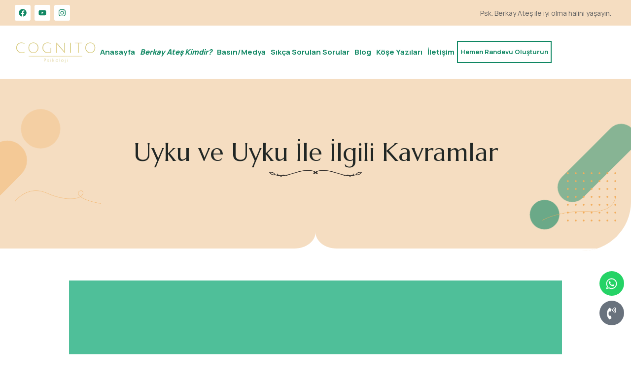

--- FILE ---
content_type: text/html; charset=UTF-8
request_url: https://pskberkayates.com/uyku-ve-uyku-ile-ilgili-kavramlar/
body_size: 20051
content:
<!doctype html>
<html lang="tr" prefix="og: https://ogp.me/ns#">
<head>
	<meta charset="UTF-8">
	<meta name="viewport" content="width=device-width, initial-scale=1">
	<link rel="profile" href="https://gmpg.org/xfn/11">
	<script>
var theplus_ajax_url = "https://pskberkayates.com/wp-admin/admin-ajax.php";
		var theplus_ajax_post_url = "https://pskberkayates.com/wp-admin/admin-post.php";
		var theplus_nonce = "fa8ddfdd3c";
</script>

<!-- Rank Math&#039;a Göre Arama Motoru Optimizasyonu - https://rankmath.com/ -->
<title>Uyku ve Uyku İle İlgili Kavramlar - Berkay Ateş</title>
<meta name="description" content="Kişinin rüya görmesinin büyük bir kısmında yer aldığı için oldukça aktif bir uyku türüdür."/>
<meta name="robots" content="follow, index, max-snippet:-1, max-video-preview:-1, max-image-preview:large"/>
<link rel="canonical" href="https://pskberkayates.com/uyku-ve-uyku-ile-ilgili-kavramlar/" />
<meta property="og:locale" content="tr_TR" />
<meta property="og:type" content="article" />
<meta property="og:title" content="Uyku ve Uyku İle İlgili Kavramlar - Berkay Ateş" />
<meta property="og:description" content="Kişinin rüya görmesinin büyük bir kısmında yer aldığı için oldukça aktif bir uyku türüdür." />
<meta property="og:url" content="https://pskberkayates.com/uyku-ve-uyku-ile-ilgili-kavramlar/" />
<meta property="og:site_name" content="Her şey A.Ş" />
<meta property="article:section" content="Teorik Bilgiler" />
<meta property="og:image" content="https://pskberkayates.com/wp-content/uploads/2021/01/Uyku-ve-Uyku-Ile-Ilgili-Kavramlar-1.png" />
<meta property="og:image:secure_url" content="https://pskberkayates.com/wp-content/uploads/2021/01/Uyku-ve-Uyku-Ile-Ilgili-Kavramlar-1.png" />
<meta property="og:image:width" content="960" />
<meta property="og:image:height" content="720" />
<meta property="og:image:alt" content="Uyku ve Uyku İle İlgili Kavramlar" />
<meta property="og:image:type" content="image/png" />
<meta property="article:published_time" content="2021-01-03T15:22:48+03:00" />
<meta name="twitter:card" content="summary_large_image" />
<meta name="twitter:title" content="Uyku ve Uyku İle İlgili Kavramlar - Berkay Ateş" />
<meta name="twitter:description" content="Kişinin rüya görmesinin büyük bir kısmında yer aldığı için oldukça aktif bir uyku türüdür." />
<meta name="twitter:image" content="https://pskberkayates.com/wp-content/uploads/2021/01/Uyku-ve-Uyku-Ile-Ilgili-Kavramlar-1.png" />
<meta name="twitter:label1" content="Yazan" />
<meta name="twitter:data1" content="admin" />
<meta name="twitter:label2" content="Okuma süresi" />
<meta name="twitter:data2" content="5 dakika" />
<script type="application/ld+json" class="rank-math-schema">{"@context":"https://schema.org","@graph":[{"@type":["Person","Organization"],"@id":"https://pskberkayates.com/#person","name":"Her \u015fey A.\u015e","logo":{"@type":"ImageObject","@id":"https://pskberkayates.com/#logo","url":"https://pskberkayates.com/wp-content/uploads/2025/10/cognito-logo-150x150.webp","contentUrl":"https://pskberkayates.com/wp-content/uploads/2025/10/cognito-logo-150x150.webp","caption":"Her \u015fey A.\u015e","inLanguage":"tr"},"image":{"@type":"ImageObject","@id":"https://pskberkayates.com/#logo","url":"https://pskberkayates.com/wp-content/uploads/2025/10/cognito-logo-150x150.webp","contentUrl":"https://pskberkayates.com/wp-content/uploads/2025/10/cognito-logo-150x150.webp","caption":"Her \u015fey A.\u015e","inLanguage":"tr"}},{"@type":"WebSite","@id":"https://pskberkayates.com/#website","url":"https://pskberkayates.com","name":"Her \u015fey A.\u015e","publisher":{"@id":"https://pskberkayates.com/#person"},"inLanguage":"tr"},{"@type":"ImageObject","@id":"https://pskberkayates.com/wp-content/uploads/2021/01/Uyku-ve-Uyku-Ile-Ilgili-Kavramlar-1.png","url":"https://pskberkayates.com/wp-content/uploads/2021/01/Uyku-ve-Uyku-Ile-Ilgili-Kavramlar-1.png","width":"960","height":"720","caption":"Uyku ve Uyku \u0130le \u0130lgili Kavramlar","inLanguage":"tr"},{"@type":"BreadcrumbList","@id":"https://pskberkayates.com/uyku-ve-uyku-ile-ilgili-kavramlar/#breadcrumb","itemListElement":[{"@type":"ListItem","position":"1","item":{"@id":"https://pskberkayates.com","name":"Ana Sayfa"}},{"@type":"ListItem","position":"2","item":{"@id":"https://pskberkayates.com/category/teorik-bilgiler/","name":"Teorik Bilgiler"}},{"@type":"ListItem","position":"3","item":{"@id":"https://pskberkayates.com/uyku-ve-uyku-ile-ilgili-kavramlar/","name":"Uyku ve Uyku \u0130le \u0130lgili Kavramlar"}}]},{"@type":"WebPage","@id":"https://pskberkayates.com/uyku-ve-uyku-ile-ilgili-kavramlar/#webpage","url":"https://pskberkayates.com/uyku-ve-uyku-ile-ilgili-kavramlar/","name":"Uyku ve Uyku \u0130le \u0130lgili Kavramlar - Berkay Ate\u015f","datePublished":"2021-01-03T15:22:48+03:00","dateModified":"2021-01-03T15:22:48+03:00","isPartOf":{"@id":"https://pskberkayates.com/#website"},"primaryImageOfPage":{"@id":"https://pskberkayates.com/wp-content/uploads/2021/01/Uyku-ve-Uyku-Ile-Ilgili-Kavramlar-1.png"},"inLanguage":"tr","breadcrumb":{"@id":"https://pskberkayates.com/uyku-ve-uyku-ile-ilgili-kavramlar/#breadcrumb"}},{"@type":"Person","@id":"https://pskberkayates.com/author/ankaraadmin/","name":"admin","url":"https://pskberkayates.com/author/ankaraadmin/","image":{"@type":"ImageObject","@id":"https://secure.gravatar.com/avatar/00b8c412e91fa31b0e009abb020a4366c7d4f60919230d06a0d360abc5e4bb89?s=96&amp;d=mm&amp;r=g","url":"https://secure.gravatar.com/avatar/00b8c412e91fa31b0e009abb020a4366c7d4f60919230d06a0d360abc5e4bb89?s=96&amp;d=mm&amp;r=g","caption":"admin","inLanguage":"tr"},"sameAs":["https://pskberkayates.com"]},{"@type":"BlogPosting","headline":"Uyku ve Uyku \u0130le \u0130lgili Kavramlar - Berkay Ate\u015f","keywords":"uyku","datePublished":"2021-01-03T15:22:48+03:00","dateModified":"2021-01-03T15:22:48+03:00","articleSection":"Teorik Bilgiler","author":{"@id":"https://pskberkayates.com/author/ankaraadmin/","name":"admin"},"publisher":{"@id":"https://pskberkayates.com/#person"},"description":"Ki\u015finin r\u00fcya g\u00f6rmesinin b\u00fcy\u00fck bir k\u0131sm\u0131nda yer ald\u0131\u011f\u0131 i\u00e7in olduk\u00e7a aktif bir uyku t\u00fcr\u00fcd\u00fcr.","name":"Uyku ve Uyku \u0130le \u0130lgili Kavramlar - Berkay Ate\u015f","@id":"https://pskberkayates.com/uyku-ve-uyku-ile-ilgili-kavramlar/#richSnippet","isPartOf":{"@id":"https://pskberkayates.com/uyku-ve-uyku-ile-ilgili-kavramlar/#webpage"},"image":{"@id":"https://pskberkayates.com/wp-content/uploads/2021/01/Uyku-ve-Uyku-Ile-Ilgili-Kavramlar-1.png"},"inLanguage":"tr","mainEntityOfPage":{"@id":"https://pskberkayates.com/uyku-ve-uyku-ile-ilgili-kavramlar/#webpage"}}]}</script>
<!-- /Rank Math WordPress SEO eklentisi -->

<link rel="alternate" type="application/rss+xml" title="Berkay Ateş &raquo; akışı" href="https://pskberkayates.com/feed/" />
<link rel="alternate" type="application/rss+xml" title="Berkay Ateş &raquo; yorum akışı" href="https://pskberkayates.com/comments/feed/" />
<link rel="alternate" type="application/rss+xml" title="Berkay Ateş &raquo; Uyku ve Uyku İle İlgili Kavramlar yorum akışı" href="https://pskberkayates.com/uyku-ve-uyku-ile-ilgili-kavramlar/feed/" />
<link rel="alternate" title="oEmbed (JSON)" type="application/json+oembed" href="https://pskberkayates.com/wp-json/oembed/1.0/embed?url=https%3A%2F%2Fpskberkayates.com%2Fuyku-ve-uyku-ile-ilgili-kavramlar%2F" />
<link rel="alternate" title="oEmbed (XML)" type="text/xml+oembed" href="https://pskberkayates.com/wp-json/oembed/1.0/embed?url=https%3A%2F%2Fpskberkayates.com%2Fuyku-ve-uyku-ile-ilgili-kavramlar%2F&#038;format=xml" />
<style id='wp-img-auto-sizes-contain-inline-css'>
img:is([sizes=auto i],[sizes^="auto," i]){contain-intrinsic-size:3000px 1500px}
/*# sourceURL=wp-img-auto-sizes-contain-inline-css */
</style>
<style id='wp-emoji-styles-inline-css'>

	img.wp-smiley, img.emoji {
		display: inline !important;
		border: none !important;
		box-shadow: none !important;
		height: 1em !important;
		width: 1em !important;
		margin: 0 0.07em !important;
		vertical-align: -0.1em !important;
		background: none !important;
		padding: 0 !important;
	}
/*# sourceURL=wp-emoji-styles-inline-css */
</style>
<link rel='stylesheet' id='wp-block-library-css' href='https://pskberkayates.com/wp-includes/css/dist/block-library/style.min.css?ver=6.9' media='all' />
<style id='global-styles-inline-css'>
:root{--wp--preset--aspect-ratio--square: 1;--wp--preset--aspect-ratio--4-3: 4/3;--wp--preset--aspect-ratio--3-4: 3/4;--wp--preset--aspect-ratio--3-2: 3/2;--wp--preset--aspect-ratio--2-3: 2/3;--wp--preset--aspect-ratio--16-9: 16/9;--wp--preset--aspect-ratio--9-16: 9/16;--wp--preset--color--black: #000000;--wp--preset--color--cyan-bluish-gray: #abb8c3;--wp--preset--color--white: #ffffff;--wp--preset--color--pale-pink: #f78da7;--wp--preset--color--vivid-red: #cf2e2e;--wp--preset--color--luminous-vivid-orange: #ff6900;--wp--preset--color--luminous-vivid-amber: #fcb900;--wp--preset--color--light-green-cyan: #7bdcb5;--wp--preset--color--vivid-green-cyan: #00d084;--wp--preset--color--pale-cyan-blue: #8ed1fc;--wp--preset--color--vivid-cyan-blue: #0693e3;--wp--preset--color--vivid-purple: #9b51e0;--wp--preset--gradient--vivid-cyan-blue-to-vivid-purple: linear-gradient(135deg,rgb(6,147,227) 0%,rgb(155,81,224) 100%);--wp--preset--gradient--light-green-cyan-to-vivid-green-cyan: linear-gradient(135deg,rgb(122,220,180) 0%,rgb(0,208,130) 100%);--wp--preset--gradient--luminous-vivid-amber-to-luminous-vivid-orange: linear-gradient(135deg,rgb(252,185,0) 0%,rgb(255,105,0) 100%);--wp--preset--gradient--luminous-vivid-orange-to-vivid-red: linear-gradient(135deg,rgb(255,105,0) 0%,rgb(207,46,46) 100%);--wp--preset--gradient--very-light-gray-to-cyan-bluish-gray: linear-gradient(135deg,rgb(238,238,238) 0%,rgb(169,184,195) 100%);--wp--preset--gradient--cool-to-warm-spectrum: linear-gradient(135deg,rgb(74,234,220) 0%,rgb(151,120,209) 20%,rgb(207,42,186) 40%,rgb(238,44,130) 60%,rgb(251,105,98) 80%,rgb(254,248,76) 100%);--wp--preset--gradient--blush-light-purple: linear-gradient(135deg,rgb(255,206,236) 0%,rgb(152,150,240) 100%);--wp--preset--gradient--blush-bordeaux: linear-gradient(135deg,rgb(254,205,165) 0%,rgb(254,45,45) 50%,rgb(107,0,62) 100%);--wp--preset--gradient--luminous-dusk: linear-gradient(135deg,rgb(255,203,112) 0%,rgb(199,81,192) 50%,rgb(65,88,208) 100%);--wp--preset--gradient--pale-ocean: linear-gradient(135deg,rgb(255,245,203) 0%,rgb(182,227,212) 50%,rgb(51,167,181) 100%);--wp--preset--gradient--electric-grass: linear-gradient(135deg,rgb(202,248,128) 0%,rgb(113,206,126) 100%);--wp--preset--gradient--midnight: linear-gradient(135deg,rgb(2,3,129) 0%,rgb(40,116,252) 100%);--wp--preset--font-size--small: 13px;--wp--preset--font-size--medium: 20px;--wp--preset--font-size--large: 36px;--wp--preset--font-size--x-large: 42px;--wp--preset--spacing--20: 0.44rem;--wp--preset--spacing--30: 0.67rem;--wp--preset--spacing--40: 1rem;--wp--preset--spacing--50: 1.5rem;--wp--preset--spacing--60: 2.25rem;--wp--preset--spacing--70: 3.38rem;--wp--preset--spacing--80: 5.06rem;--wp--preset--shadow--natural: 6px 6px 9px rgba(0, 0, 0, 0.2);--wp--preset--shadow--deep: 12px 12px 50px rgba(0, 0, 0, 0.4);--wp--preset--shadow--sharp: 6px 6px 0px rgba(0, 0, 0, 0.2);--wp--preset--shadow--outlined: 6px 6px 0px -3px rgb(255, 255, 255), 6px 6px rgb(0, 0, 0);--wp--preset--shadow--crisp: 6px 6px 0px rgb(0, 0, 0);}:where(.is-layout-flex){gap: 0.5em;}:where(.is-layout-grid){gap: 0.5em;}body .is-layout-flex{display: flex;}.is-layout-flex{flex-wrap: wrap;align-items: center;}.is-layout-flex > :is(*, div){margin: 0;}body .is-layout-grid{display: grid;}.is-layout-grid > :is(*, div){margin: 0;}:where(.wp-block-columns.is-layout-flex){gap: 2em;}:where(.wp-block-columns.is-layout-grid){gap: 2em;}:where(.wp-block-post-template.is-layout-flex){gap: 1.25em;}:where(.wp-block-post-template.is-layout-grid){gap: 1.25em;}.has-black-color{color: var(--wp--preset--color--black) !important;}.has-cyan-bluish-gray-color{color: var(--wp--preset--color--cyan-bluish-gray) !important;}.has-white-color{color: var(--wp--preset--color--white) !important;}.has-pale-pink-color{color: var(--wp--preset--color--pale-pink) !important;}.has-vivid-red-color{color: var(--wp--preset--color--vivid-red) !important;}.has-luminous-vivid-orange-color{color: var(--wp--preset--color--luminous-vivid-orange) !important;}.has-luminous-vivid-amber-color{color: var(--wp--preset--color--luminous-vivid-amber) !important;}.has-light-green-cyan-color{color: var(--wp--preset--color--light-green-cyan) !important;}.has-vivid-green-cyan-color{color: var(--wp--preset--color--vivid-green-cyan) !important;}.has-pale-cyan-blue-color{color: var(--wp--preset--color--pale-cyan-blue) !important;}.has-vivid-cyan-blue-color{color: var(--wp--preset--color--vivid-cyan-blue) !important;}.has-vivid-purple-color{color: var(--wp--preset--color--vivid-purple) !important;}.has-black-background-color{background-color: var(--wp--preset--color--black) !important;}.has-cyan-bluish-gray-background-color{background-color: var(--wp--preset--color--cyan-bluish-gray) !important;}.has-white-background-color{background-color: var(--wp--preset--color--white) !important;}.has-pale-pink-background-color{background-color: var(--wp--preset--color--pale-pink) !important;}.has-vivid-red-background-color{background-color: var(--wp--preset--color--vivid-red) !important;}.has-luminous-vivid-orange-background-color{background-color: var(--wp--preset--color--luminous-vivid-orange) !important;}.has-luminous-vivid-amber-background-color{background-color: var(--wp--preset--color--luminous-vivid-amber) !important;}.has-light-green-cyan-background-color{background-color: var(--wp--preset--color--light-green-cyan) !important;}.has-vivid-green-cyan-background-color{background-color: var(--wp--preset--color--vivid-green-cyan) !important;}.has-pale-cyan-blue-background-color{background-color: var(--wp--preset--color--pale-cyan-blue) !important;}.has-vivid-cyan-blue-background-color{background-color: var(--wp--preset--color--vivid-cyan-blue) !important;}.has-vivid-purple-background-color{background-color: var(--wp--preset--color--vivid-purple) !important;}.has-black-border-color{border-color: var(--wp--preset--color--black) !important;}.has-cyan-bluish-gray-border-color{border-color: var(--wp--preset--color--cyan-bluish-gray) !important;}.has-white-border-color{border-color: var(--wp--preset--color--white) !important;}.has-pale-pink-border-color{border-color: var(--wp--preset--color--pale-pink) !important;}.has-vivid-red-border-color{border-color: var(--wp--preset--color--vivid-red) !important;}.has-luminous-vivid-orange-border-color{border-color: var(--wp--preset--color--luminous-vivid-orange) !important;}.has-luminous-vivid-amber-border-color{border-color: var(--wp--preset--color--luminous-vivid-amber) !important;}.has-light-green-cyan-border-color{border-color: var(--wp--preset--color--light-green-cyan) !important;}.has-vivid-green-cyan-border-color{border-color: var(--wp--preset--color--vivid-green-cyan) !important;}.has-pale-cyan-blue-border-color{border-color: var(--wp--preset--color--pale-cyan-blue) !important;}.has-vivid-cyan-blue-border-color{border-color: var(--wp--preset--color--vivid-cyan-blue) !important;}.has-vivid-purple-border-color{border-color: var(--wp--preset--color--vivid-purple) !important;}.has-vivid-cyan-blue-to-vivid-purple-gradient-background{background: var(--wp--preset--gradient--vivid-cyan-blue-to-vivid-purple) !important;}.has-light-green-cyan-to-vivid-green-cyan-gradient-background{background: var(--wp--preset--gradient--light-green-cyan-to-vivid-green-cyan) !important;}.has-luminous-vivid-amber-to-luminous-vivid-orange-gradient-background{background: var(--wp--preset--gradient--luminous-vivid-amber-to-luminous-vivid-orange) !important;}.has-luminous-vivid-orange-to-vivid-red-gradient-background{background: var(--wp--preset--gradient--luminous-vivid-orange-to-vivid-red) !important;}.has-very-light-gray-to-cyan-bluish-gray-gradient-background{background: var(--wp--preset--gradient--very-light-gray-to-cyan-bluish-gray) !important;}.has-cool-to-warm-spectrum-gradient-background{background: var(--wp--preset--gradient--cool-to-warm-spectrum) !important;}.has-blush-light-purple-gradient-background{background: var(--wp--preset--gradient--blush-light-purple) !important;}.has-blush-bordeaux-gradient-background{background: var(--wp--preset--gradient--blush-bordeaux) !important;}.has-luminous-dusk-gradient-background{background: var(--wp--preset--gradient--luminous-dusk) !important;}.has-pale-ocean-gradient-background{background: var(--wp--preset--gradient--pale-ocean) !important;}.has-electric-grass-gradient-background{background: var(--wp--preset--gradient--electric-grass) !important;}.has-midnight-gradient-background{background: var(--wp--preset--gradient--midnight) !important;}.has-small-font-size{font-size: var(--wp--preset--font-size--small) !important;}.has-medium-font-size{font-size: var(--wp--preset--font-size--medium) !important;}.has-large-font-size{font-size: var(--wp--preset--font-size--large) !important;}.has-x-large-font-size{font-size: var(--wp--preset--font-size--x-large) !important;}
/*# sourceURL=global-styles-inline-css */
</style>

<style id='classic-theme-styles-inline-css'>
/*! This file is auto-generated */
.wp-block-button__link{color:#fff;background-color:#32373c;border-radius:9999px;box-shadow:none;text-decoration:none;padding:calc(.667em + 2px) calc(1.333em + 2px);font-size:1.125em}.wp-block-file__button{background:#32373c;color:#fff;text-decoration:none}
/*# sourceURL=/wp-includes/css/classic-themes.min.css */
</style>
<link rel='stylesheet' id='theplus-plus-extra-adv-plus-extra-adv-css' href='//pskberkayates.com/wp-content/plugins/the-plus-addons-for-elementor-page-builder/assets/css/main/plus-extra-adv/plus-extra-adv.min.css?ver=1763737659' media='all' />
<link rel='stylesheet' id='theplus-plus-alignmnet-plus-extra-adv-css' href='//pskberkayates.com/wp-content/plugins/the-plus-addons-for-elementor-page-builder/assets/css/main/plus-extra-adv/plus-alignmnet.css?ver=1763737659' media='all' />
<link rel='stylesheet' id='theplus-tp-button-style-tp-button-css' href='//pskberkayates.com/wp-content/plugins/the-plus-addons-for-elementor-page-builder/assets/css/main/tp-button/tp-button-style.css?ver=1763737659' media='all' />
<link rel='stylesheet' id='theplus-tp-button-style-8-tp-button-css' href='//pskberkayates.com/wp-content/plugins/the-plus-addons-for-elementor-page-builder/assets/css/main/tp-button/tp-button-style-8.css?ver=1763737659' media='all' />
<link rel='stylesheet' id='hello-elementor-css' href='https://pskberkayates.com/wp-content/themes/hello-elementor/style.min.css?ver=3.1.1' media='all' />
<link rel='stylesheet' id='hello-elementor-theme-style-css' href='https://pskberkayates.com/wp-content/themes/hello-elementor/theme.min.css?ver=3.1.1' media='all' />
<link rel='stylesheet' id='hello-elementor-header-footer-css' href='https://pskberkayates.com/wp-content/themes/hello-elementor/header-footer.min.css?ver=3.1.1' media='all' />
<link rel='stylesheet' id='chld_thm_cfg_child-css' href='https://pskberkayates.com/wp-content/themes/hello-elementor-child/style.css?ver=3.0.1.1716722517' media='all' />
<link rel='stylesheet' id='elementor-frontend-css' href='https://pskberkayates.com/wp-content/uploads/elementor/css/custom-frontend.min.css?ver=1767365626' media='all' />
<link rel='stylesheet' id='elementor-post-42-css' href='https://pskberkayates.com/wp-content/uploads/elementor/css/post-42.css?ver=1767365626' media='all' />
<link rel='stylesheet' id='elementor-pro-css' href='https://pskberkayates.com/wp-content/uploads/elementor/css/custom-pro-frontend.min.css?ver=1767365626' media='all' />
<link rel='stylesheet' id='elementor-post-100-css' href='https://pskberkayates.com/wp-content/uploads/elementor/css/post-100.css?ver=1767365627' media='all' />
<link rel='stylesheet' id='elementor-post-103-css' href='https://pskberkayates.com/wp-content/uploads/elementor/css/post-103.css?ver=1767365627' media='all' />
<link rel='stylesheet' id='elementor-post-105-css' href='https://pskberkayates.com/wp-content/uploads/elementor/css/post-105.css?ver=1767365627' media='all' />
<link rel='stylesheet' id='elementor-gf-marcellus-css' href='https://fonts.googleapis.com/css?family=Marcellus:100,100italic,200,200italic,300,300italic,400,400italic,500,500italic,600,600italic,700,700italic,800,800italic,900,900italic&#038;display=swap&#038;subset=latin-ext' media='all' />
<link rel='stylesheet' id='elementor-gf-manrope-css' href='https://fonts.googleapis.com/css?family=Manrope:100,100italic,200,200italic,300,300italic,400,400italic,500,500italic,600,600italic,700,700italic,800,800italic,900,900italic&#038;display=swap&#038;subset=latin-ext' media='all' />
<script src="https://pskberkayates.com/wp-includes/js/jquery/jquery.min.js?ver=3.7.1" id="jquery-core-js"></script>
<script src="https://pskberkayates.com/wp-includes/js/jquery/jquery-migrate.min.js?ver=3.4.1" id="jquery-migrate-js"></script>
<link rel="https://api.w.org/" href="https://pskberkayates.com/wp-json/" /><link rel="alternate" title="JSON" type="application/json" href="https://pskberkayates.com/wp-json/wp/v2/posts/3994" /><link rel="EditURI" type="application/rsd+xml" title="RSD" href="https://pskberkayates.com/xmlrpc.php?rsd" />
<meta name="generator" content="WordPress 6.9" />
<link rel='shortlink' href='https://pskberkayates.com/?p=3994' />
<meta name="generator" content="Elementor 3.32.4; features: e_font_icon_svg, additional_custom_breakpoints; settings: css_print_method-external, google_font-enabled, font_display-swap">
			<style>
				.e-con.e-parent:nth-of-type(n+4):not(.e-lazyloaded):not(.e-no-lazyload),
				.e-con.e-parent:nth-of-type(n+4):not(.e-lazyloaded):not(.e-no-lazyload) * {
					background-image: none !important;
				}
				@media screen and (max-height: 1024px) {
					.e-con.e-parent:nth-of-type(n+3):not(.e-lazyloaded):not(.e-no-lazyload),
					.e-con.e-parent:nth-of-type(n+3):not(.e-lazyloaded):not(.e-no-lazyload) * {
						background-image: none !important;
					}
				}
				@media screen and (max-height: 640px) {
					.e-con.e-parent:nth-of-type(n+2):not(.e-lazyloaded):not(.e-no-lazyload),
					.e-con.e-parent:nth-of-type(n+2):not(.e-lazyloaded):not(.e-no-lazyload) * {
						background-image: none !important;
					}
				}
			</style>
			<link rel="icon" href="https://pskberkayates.com/wp-content/uploads/2023/01/cropped-istanbul-psikolog-32x32.png" sizes="32x32" />
<link rel="icon" href="https://pskberkayates.com/wp-content/uploads/2023/01/cropped-istanbul-psikolog-192x192.png" sizes="192x192" />
<link rel="apple-touch-icon" href="https://pskberkayates.com/wp-content/uploads/2023/01/cropped-istanbul-psikolog-180x180.png" />
<meta name="msapplication-TileImage" content="https://pskberkayates.com/wp-content/uploads/2023/01/cropped-istanbul-psikolog-270x270.png" />
<link rel='stylesheet' id='widget-social-icons-css' href='https://pskberkayates.com/wp-content/plugins/elementor/assets/css/widget-social-icons.min.css?ver=3.32.4' media='all' />
<link rel='stylesheet' id='e-apple-webkit-css' href='https://pskberkayates.com/wp-content/uploads/elementor/css/custom-apple-webkit.min.css?ver=1767365626' media='all' />
<link rel='stylesheet' id='widget-heading-css' href='https://pskberkayates.com/wp-content/plugins/elementor/assets/css/widget-heading.min.css?ver=3.32.4' media='all' />
<link rel='stylesheet' id='widget-image-css' href='https://pskberkayates.com/wp-content/plugins/elementor/assets/css/widget-image.min.css?ver=3.32.4' media='all' />
<link rel='stylesheet' id='e-animation-grow-css' href='https://pskberkayates.com/wp-content/plugins/elementor/assets/lib/animations/styles/e-animation-grow.min.css?ver=3.32.4' media='all' />
<link rel='stylesheet' id='e-animation-fadeInUp-css' href='https://pskberkayates.com/wp-content/plugins/elementor/assets/lib/animations/styles/fadeInUp.min.css?ver=3.32.4' media='all' />
<link rel='stylesheet' id='e-animation-fadeIn-css' href='https://pskberkayates.com/wp-content/plugins/elementor/assets/lib/animations/styles/fadeIn.min.css?ver=3.32.4' media='all' />
<link rel='stylesheet' id='widget-spacer-css' href='https://pskberkayates.com/wp-content/plugins/elementor/assets/css/widget-spacer.min.css?ver=3.32.4' media='all' />
<link rel='stylesheet' id='e-shapes-css' href='https://pskberkayates.com/wp-content/plugins/elementor/assets/css/conditionals/shapes.min.css?ver=3.32.4' media='all' />
<link rel='stylesheet' id='widget-icon-box-css' href='https://pskberkayates.com/wp-content/uploads/elementor/css/custom-widget-icon-box.min.css?ver=1767365626' media='all' />
<link rel='stylesheet' id='widget-divider-css' href='https://pskberkayates.com/wp-content/plugins/elementor/assets/css/widget-divider.min.css?ver=3.32.4' media='all' />
<link rel='stylesheet' id='widget-icon-list-css' href='https://pskberkayates.com/wp-content/uploads/elementor/css/custom-widget-icon-list.min.css?ver=1767365626' media='all' />
</head>
<body class="wp-singular post-template-default single single-post postid-3994 single-format-standard wp-custom-logo wp-theme-hello-elementor wp-child-theme-hello-elementor-child elementor-default elementor-kit-42 elementor-page-105">


<a class="skip-link screen-reader-text" href="#content">İçeriğe atla</a>

		<div data-elementor-type="header" data-elementor-id="100" class="elementor elementor-100 elementor-location-header" data-elementor-post-type="elementor_library">
			<div class="elementor-element elementor-element-55b8ed8f e-con-full e-flex e-con e-parent" data-id="55b8ed8f" data-element_type="container" data-settings="{&quot;background_background&quot;:&quot;classic&quot;}">
		<div class="elementor-element elementor-element-44709fd4 e-flex e-con-boxed e-con e-child" data-id="44709fd4" data-element_type="container">
					<div class="e-con-inner">
				<div class="elementor-element elementor-element-3c0e2606 e-grid-align-right elementor-widget__width-auto elementor-shape-rounded elementor-grid-0 elementor-widget elementor-widget-social-icons" data-id="3c0e2606" data-element_type="widget" data-widget_type="social-icons.default">
				<div class="elementor-widget-container">
							<div class="elementor-social-icons-wrapper elementor-grid" role="list">
							<span class="elementor-grid-item" role="listitem">
					<a class="elementor-icon elementor-social-icon elementor-social-icon-facebook elementor-repeater-item-e8fd8b3" href="#" target="_blank">
						<span class="elementor-screen-only">Facebook</span>
						<svg aria-hidden="true" class="e-font-icon-svg e-fab-facebook" viewBox="0 0 512 512" xmlns="http://www.w3.org/2000/svg"><path d="M504 256C504 119 393 8 256 8S8 119 8 256c0 123.78 90.69 226.38 209.25 245V327.69h-63V256h63v-54.64c0-62.15 37-96.48 93.67-96.48 27.14 0 55.52 4.84 55.52 4.84v61h-31.28c-30.8 0-40.41 19.12-40.41 38.73V256h68.78l-11 71.69h-57.78V501C413.31 482.38 504 379.78 504 256z"></path></svg>					</a>
				</span>
							<span class="elementor-grid-item" role="listitem">
					<a class="elementor-icon elementor-social-icon elementor-social-icon-youtube elementor-repeater-item-9b78e01" href="#" target="_blank">
						<span class="elementor-screen-only">Youtube</span>
						<svg aria-hidden="true" class="e-font-icon-svg e-fab-youtube" viewBox="0 0 576 512" xmlns="http://www.w3.org/2000/svg"><path d="M549.655 124.083c-6.281-23.65-24.787-42.276-48.284-48.597C458.781 64 288 64 288 64S117.22 64 74.629 75.486c-23.497 6.322-42.003 24.947-48.284 48.597-11.412 42.867-11.412 132.305-11.412 132.305s0 89.438 11.412 132.305c6.281 23.65 24.787 41.5 48.284 47.821C117.22 448 288 448 288 448s170.78 0 213.371-11.486c23.497-6.321 42.003-24.171 48.284-47.821 11.412-42.867 11.412-132.305 11.412-132.305s0-89.438-11.412-132.305zm-317.51 213.508V175.185l142.739 81.205-142.739 81.201z"></path></svg>					</a>
				</span>
							<span class="elementor-grid-item" role="listitem">
					<a class="elementor-icon elementor-social-icon elementor-social-icon-instagram elementor-repeater-item-1881261" target="_blank">
						<span class="elementor-screen-only">Instagram</span>
						<svg aria-hidden="true" class="e-font-icon-svg e-fab-instagram" viewBox="0 0 448 512" xmlns="http://www.w3.org/2000/svg"><path d="M224.1 141c-63.6 0-114.9 51.3-114.9 114.9s51.3 114.9 114.9 114.9S339 319.5 339 255.9 287.7 141 224.1 141zm0 189.6c-41.1 0-74.7-33.5-74.7-74.7s33.5-74.7 74.7-74.7 74.7 33.5 74.7 74.7-33.6 74.7-74.7 74.7zm146.4-194.3c0 14.9-12 26.8-26.8 26.8-14.9 0-26.8-12-26.8-26.8s12-26.8 26.8-26.8 26.8 12 26.8 26.8zm76.1 27.2c-1.7-35.9-9.9-67.7-36.2-93.9-26.2-26.2-58-34.4-93.9-36.2-37-2.1-147.9-2.1-184.9 0-35.8 1.7-67.6 9.9-93.9 36.1s-34.4 58-36.2 93.9c-2.1 37-2.1 147.9 0 184.9 1.7 35.9 9.9 67.7 36.2 93.9s58 34.4 93.9 36.2c37 2.1 147.9 2.1 184.9 0 35.9-1.7 67.7-9.9 93.9-36.2 26.2-26.2 34.4-58 36.2-93.9 2.1-37 2.1-147.8 0-184.8zM398.8 388c-7.8 19.6-22.9 34.7-42.6 42.6-29.5 11.7-99.5 9-132.1 9s-102.7 2.6-132.1-9c-19.6-7.8-34.7-22.9-42.6-42.6-11.7-29.5-9-99.5-9-132.1s-2.6-102.7 9-132.1c7.8-19.6 22.9-34.7 42.6-42.6 29.5-11.7 99.5-9 132.1-9s102.7-2.6 132.1 9c19.6 7.8 34.7 22.9 42.6 42.6 11.7 29.5 9 99.5 9 132.1s2.7 102.7-9 132.1z"></path></svg>					</a>
				</span>
					</div>
						</div>
				</div>
				<div class="elementor-element elementor-element-2044b970 elementor-widget__width-auto elementor-widget elementor-widget-heading" data-id="2044b970" data-element_type="widget" data-widget_type="heading.default">
				<div class="elementor-widget-container">
					<div class="elementor-heading-title elementor-size-default">Psk. Berkay Ateş ile iyi olma halini yaşayın.</div>				</div>
				</div>
					</div>
				</div>
		<div class="elementor-element elementor-element-1ada8c2a e-flex e-con-boxed e-con e-child" data-id="1ada8c2a" data-element_type="container" data-settings="{&quot;background_background&quot;:&quot;classic&quot;}">
					<div class="e-con-inner">
		<div class="elementor-element elementor-element-4b4ca491 e-con-full e-flex e-con e-child" data-id="4b4ca491" data-element_type="container">
				<div class="elementor-element elementor-element-d8dc945 elementor-widget elementor-widget-theme-site-logo elementor-widget-image" data-id="d8dc945" data-element_type="widget" data-widget_type="theme-site-logo.default">
				<div class="elementor-widget-container">
											<a href="https://pskberkayates.com">
			<img fetchpriority="high" width="820" height="234" src="https://pskberkayates.com/wp-content/uploads/2025/10/cognito-logo.webp" class="attachment-full size-full wp-image-5182" alt="Cognito Logo" srcset="https://pskberkayates.com/wp-content/uploads/2025/10/cognito-logo.webp 820w, https://pskberkayates.com/wp-content/uploads/2025/10/cognito-logo-300x86.webp 300w, https://pskberkayates.com/wp-content/uploads/2025/10/cognito-logo-768x219.webp 768w" sizes="(max-width: 820px) 100vw, 820px" />				</a>
											</div>
				</div>
				</div>
		<div class="elementor-element elementor-element-2991ce47 e-con-full e-flex e-con e-child" data-id="2991ce47" data-element_type="container">
				<div class="elementor-element elementor-element-7a43d4ab elementor-widget__width-auto elementor-nav-menu__align-end elementor-nav-menu--dropdown-tablet_extra elementor-nav-menu--stretch elementor-nav-menu__text-align-aside elementor-nav-menu--toggle elementor-nav-menu--burger elementor-widget elementor-widget-nav-menu" data-id="7a43d4ab" data-element_type="widget" data-settings="{&quot;full_width&quot;:&quot;stretch&quot;,&quot;layout&quot;:&quot;horizontal&quot;,&quot;submenu_icon&quot;:{&quot;value&quot;:&quot;&lt;svg class=\&quot;e-font-icon-svg e-fas-caret-down\&quot; viewBox=\&quot;0 0 320 512\&quot; xmlns=\&quot;http:\/\/www.w3.org\/2000\/svg\&quot;&gt;&lt;path d=\&quot;M31.3 192h257.3c17.8 0 26.7 21.5 14.1 34.1L174.1 354.8c-7.8 7.8-20.5 7.8-28.3 0L17.2 226.1C4.6 213.5 13.5 192 31.3 192z\&quot;&gt;&lt;\/path&gt;&lt;\/svg&gt;&quot;,&quot;library&quot;:&quot;fa-solid&quot;},&quot;toggle&quot;:&quot;burger&quot;}" data-widget_type="nav-menu.default">
				<div class="elementor-widget-container">
								<nav class="elementor-nav-menu--main elementor-nav-menu__container elementor-nav-menu--layout-horizontal e--pointer-text e--animation-float">
				<ul id="menu-1-7a43d4ab" class="elementor-nav-menu"><li class="menu-item menu-item-type-post_type menu-item-object-page menu-item-home menu-item-5207"><a href="https://pskberkayates.com/" class="elementor-item">Anasayfa</a></li>
<li class="menu-item menu-item-type-post_type menu-item-object-page menu-item-5249"><a href="https://pskberkayates.com/psikolog-berkay-ates/" class="elementor-item"><span style="font-weight:900; font-style:italic;">Berkay Ateş Kimdir?</span></a></li>
<li class="menu-item menu-item-type-post_type menu-item-object-page menu-item-5239"><a href="https://pskberkayates.com/katildigi-tv-programlari/" class="elementor-item">Basın/Medya</a></li>
<li class="menu-item menu-item-type-post_type menu-item-object-page menu-item-33"><a href="https://pskberkayates.com/sikca-sorulan-sorular/" class="elementor-item">Sıkça Sorulan Sorular</a></li>
<li class="menu-item menu-item-type-post_type menu-item-object-page menu-item-29"><a href="https://pskberkayates.com/blog/" class="elementor-item">Blog</a></li>
<li class="menu-item menu-item-type-post_type menu-item-object-page menu-item-5209"><a href="https://pskberkayates.com/kose-yazilari/" class="elementor-item">Köşe Yazıları</a></li>
<li class="menu-item menu-item-type-post_type menu-item-object-page menu-item-5208"><a href="https://pskberkayates.com/iletisim-2/" class="elementor-item">İletişim</a></li>
</ul>			</nav>
					<div class="elementor-menu-toggle" role="button" tabindex="0" aria-label="Menu Toggle" aria-expanded="false">
			<svg aria-hidden="true" role="presentation" class="elementor-menu-toggle__icon--open e-font-icon-svg e-eicon-menu-bar" viewBox="0 0 1000 1000" xmlns="http://www.w3.org/2000/svg"><path d="M104 333H896C929 333 958 304 958 271S929 208 896 208H104C71 208 42 237 42 271S71 333 104 333ZM104 583H896C929 583 958 554 958 521S929 458 896 458H104C71 458 42 487 42 521S71 583 104 583ZM104 833H896C929 833 958 804 958 771S929 708 896 708H104C71 708 42 737 42 771S71 833 104 833Z"></path></svg><svg aria-hidden="true" role="presentation" class="elementor-menu-toggle__icon--close e-font-icon-svg e-eicon-close" viewBox="0 0 1000 1000" xmlns="http://www.w3.org/2000/svg"><path d="M742 167L500 408 258 167C246 154 233 150 217 150 196 150 179 158 167 167 154 179 150 196 150 212 150 229 154 242 171 254L408 500 167 742C138 771 138 800 167 829 196 858 225 858 254 829L496 587 738 829C750 842 767 846 783 846 800 846 817 842 829 829 842 817 846 804 846 783 846 767 842 750 829 737L588 500 833 258C863 229 863 200 833 171 804 137 775 137 742 167Z"></path></svg>			<span class="elementor-screen-only">Menü</span>
		</div>
					<nav class="elementor-nav-menu--dropdown elementor-nav-menu__container" aria-hidden="true">
				<ul id="menu-2-7a43d4ab" class="elementor-nav-menu"><li class="menu-item menu-item-type-post_type menu-item-object-page menu-item-home menu-item-5207"><a href="https://pskberkayates.com/" class="elementor-item" tabindex="-1">Anasayfa</a></li>
<li class="menu-item menu-item-type-post_type menu-item-object-page menu-item-5249"><a href="https://pskberkayates.com/psikolog-berkay-ates/" class="elementor-item" tabindex="-1"><span style="font-weight:900; font-style:italic;">Berkay Ateş Kimdir?</span></a></li>
<li class="menu-item menu-item-type-post_type menu-item-object-page menu-item-5239"><a href="https://pskberkayates.com/katildigi-tv-programlari/" class="elementor-item" tabindex="-1">Basın/Medya</a></li>
<li class="menu-item menu-item-type-post_type menu-item-object-page menu-item-33"><a href="https://pskberkayates.com/sikca-sorulan-sorular/" class="elementor-item" tabindex="-1">Sıkça Sorulan Sorular</a></li>
<li class="menu-item menu-item-type-post_type menu-item-object-page menu-item-29"><a href="https://pskberkayates.com/blog/" class="elementor-item" tabindex="-1">Blog</a></li>
<li class="menu-item menu-item-type-post_type menu-item-object-page menu-item-5209"><a href="https://pskberkayates.com/kose-yazilari/" class="elementor-item" tabindex="-1">Köşe Yazıları</a></li>
<li class="menu-item menu-item-type-post_type menu-item-object-page menu-item-5208"><a href="https://pskberkayates.com/iletisim-2/" class="elementor-item" tabindex="-1">İletişim</a></li>
</ul>			</nav>
						</div>
				</div>
				<div class="elementor-element elementor-element-4bff5913 elementor-align-left elementor-hidden-mobile elementor-widget elementor-widget-button" data-id="4bff5913" data-element_type="widget" data-widget_type="button.default">
				<div class="elementor-widget-container">
									<div class="elementor-button-wrapper">
					<a class="elementor-button elementor-button-link elementor-size-sm elementor-animation-grow" href="https://wa.me/905316685064?text=Merhaba">
						<span class="elementor-button-content-wrapper">
									<span class="elementor-button-text">Hemen Randevu Oluşturun</span>
					</span>
					</a>
				</div>
								</div>
				</div>
				</div>
					</div>
				</div>
				</div>
				</div>
				<div data-elementor-type="single-post" data-elementor-id="105" class="elementor elementor-105 elementor-location-single post-3994 post type-post status-publish format-standard has-post-thumbnail hentry category-teorik-bilgiler" data-elementor-post-type="elementor_library">
			<div class="elementor-element elementor-element-4389c019 e-flex e-con-boxed e-con e-parent" data-id="4389c019" data-element_type="container" data-settings="{&quot;background_background&quot;:&quot;classic&quot;,&quot;shape_divider_bottom&quot;:&quot;split&quot;}">
					<div class="e-con-inner">
				<div class="elementor-shape elementor-shape-bottom" aria-hidden="true" data-negative="false">
			<svg xmlns="http://www.w3.org/2000/svg" viewBox="0 0 1000 20" preserveAspectRatio="none">
	<path class="elementor-shape-fill" d="M0,0v3c0,0,393.8,0,483.4,0c9.2,0,16.6,7.4,16.6,16.6c0-9.1,7.4-16.6,16.6-16.6C606.2,3,1000,3,1000,3V0H0z"/>
</svg>		</div>
		<div class="elementor-element elementor-element-4866ca40 e-flex e-con-boxed e-con e-child" data-id="4866ca40" data-element_type="container">
					<div class="e-con-inner">
				<div class="elementor-element elementor-element-2d59c1a0 elementor-widget__width-initial elementor-widget-mobile__width-inherit elementor-invisible elementor-widget elementor-widget-theme-post-title elementor-page-title elementor-widget-heading" data-id="2d59c1a0" data-element_type="widget" data-settings="{&quot;_animation&quot;:&quot;fadeInUp&quot;}" data-widget_type="theme-post-title.default">
				<div class="elementor-widget-container">
					<h1 class="elementor-heading-title elementor-size-default">Uyku ve Uyku İle İlgili Kavramlar</h1>				</div>
				</div>
				<div class="elementor-element elementor-element-1e96d477 elementor-invisible elementor-widget elementor-widget-spacer" data-id="1e96d477" data-element_type="widget" data-settings="{&quot;_animation&quot;:&quot;fadeIn&quot;,&quot;_animation_delay&quot;:100}" data-widget_type="spacer.default">
				<div class="elementor-widget-container">
							<div class="elementor-spacer">
			<div class="elementor-spacer-inner"></div>
		</div>
						</div>
				</div>
				<div class="elementor-element elementor-element-33ae517b elementor-widget__width-initial elementor-widget-mobile__width-initial elementor-absolute e-transform e-transform elementor-widget elementor-widget-spacer" data-id="33ae517b" data-element_type="widget" data-settings="{&quot;_position&quot;:&quot;absolute&quot;,&quot;motion_fx_motion_fx_scrolling&quot;:&quot;yes&quot;,&quot;motion_fx_translateY_effect&quot;:&quot;yes&quot;,&quot;motion_fx_translateY_speed&quot;:{&quot;unit&quot;:&quot;px&quot;,&quot;size&quot;:3,&quot;sizes&quot;:[]},&quot;motion_fx_opacity_effect&quot;:&quot;yes&quot;,&quot;motion_fx_opacity_direction&quot;:&quot;in-out&quot;,&quot;_transform_rotateZ_effect&quot;:{&quot;unit&quot;:&quot;px&quot;,&quot;size&quot;:45,&quot;sizes&quot;:[]},&quot;_transform_translateX_effect&quot;:{&quot;unit&quot;:&quot;px&quot;,&quot;size&quot;:0,&quot;sizes&quot;:[]},&quot;_transform_translateX_effect_tablet&quot;:{&quot;unit&quot;:&quot;px&quot;,&quot;size&quot;:30,&quot;sizes&quot;:[]},&quot;_transform_translateY_effect&quot;:{&quot;unit&quot;:&quot;px&quot;,&quot;size&quot;:50,&quot;sizes&quot;:[]},&quot;_transform_translateY_effect_tablet&quot;:{&quot;unit&quot;:&quot;px&quot;,&quot;size&quot;:40,&quot;sizes&quot;:[]},&quot;_transform_translateY_effect_mobile&quot;:{&quot;unit&quot;:&quot;px&quot;,&quot;size&quot;:100,&quot;sizes&quot;:[]},&quot;_transform_translateX_effect_laptop&quot;:{&quot;unit&quot;:&quot;px&quot;,&quot;size&quot;:10,&quot;sizes&quot;:[]},&quot;_transform_translateX_effect_tablet_extra&quot;:{&quot;unit&quot;:&quot;px&quot;,&quot;size&quot;:30,&quot;sizes&quot;:[]},&quot;_transform_translateX_effect_mobile_extra&quot;:{&quot;unit&quot;:&quot;px&quot;,&quot;size&quot;:30,&quot;sizes&quot;:[]},&quot;_transform_translateY_effect_laptop&quot;:{&quot;unit&quot;:&quot;px&quot;,&quot;size&quot;:30,&quot;sizes&quot;:[]},&quot;_transform_translateY_effect_tablet_extra&quot;:{&quot;unit&quot;:&quot;px&quot;,&quot;size&quot;:0,&quot;sizes&quot;:[]},&quot;_transform_translateY_effect_mobile_extra&quot;:{&quot;unit&quot;:&quot;px&quot;,&quot;size&quot;:-30,&quot;sizes&quot;:[]},&quot;motion_fx_translateY_affectedRange&quot;:{&quot;unit&quot;:&quot;%&quot;,&quot;size&quot;:&quot;&quot;,&quot;sizes&quot;:{&quot;start&quot;:0,&quot;end&quot;:100}},&quot;motion_fx_opacity_level&quot;:{&quot;unit&quot;:&quot;px&quot;,&quot;size&quot;:10,&quot;sizes&quot;:[]},&quot;motion_fx_opacity_range&quot;:{&quot;unit&quot;:&quot;%&quot;,&quot;size&quot;:&quot;&quot;,&quot;sizes&quot;:{&quot;start&quot;:20,&quot;end&quot;:80}},&quot;motion_fx_devices&quot;:[&quot;widescreen&quot;,&quot;desktop&quot;,&quot;laptop&quot;,&quot;tablet_extra&quot;,&quot;tablet&quot;,&quot;mobile_extra&quot;,&quot;mobile&quot;],&quot;_transform_rotateZ_effect_widescreen&quot;:{&quot;unit&quot;:&quot;deg&quot;,&quot;size&quot;:&quot;&quot;,&quot;sizes&quot;:[]},&quot;_transform_rotateZ_effect_laptop&quot;:{&quot;unit&quot;:&quot;deg&quot;,&quot;size&quot;:&quot;&quot;,&quot;sizes&quot;:[]},&quot;_transform_rotateZ_effect_tablet_extra&quot;:{&quot;unit&quot;:&quot;deg&quot;,&quot;size&quot;:&quot;&quot;,&quot;sizes&quot;:[]},&quot;_transform_rotateZ_effect_tablet&quot;:{&quot;unit&quot;:&quot;deg&quot;,&quot;size&quot;:&quot;&quot;,&quot;sizes&quot;:[]},&quot;_transform_rotateZ_effect_mobile_extra&quot;:{&quot;unit&quot;:&quot;deg&quot;,&quot;size&quot;:&quot;&quot;,&quot;sizes&quot;:[]},&quot;_transform_rotateZ_effect_mobile&quot;:{&quot;unit&quot;:&quot;deg&quot;,&quot;size&quot;:&quot;&quot;,&quot;sizes&quot;:[]},&quot;_transform_translateX_effect_widescreen&quot;:{&quot;unit&quot;:&quot;px&quot;,&quot;size&quot;:&quot;&quot;,&quot;sizes&quot;:[]},&quot;_transform_translateX_effect_mobile&quot;:{&quot;unit&quot;:&quot;px&quot;,&quot;size&quot;:&quot;&quot;,&quot;sizes&quot;:[]},&quot;_transform_translateY_effect_widescreen&quot;:{&quot;unit&quot;:&quot;px&quot;,&quot;size&quot;:&quot;&quot;,&quot;sizes&quot;:[]}}" data-widget_type="spacer.default">
				<div class="elementor-widget-container">
							<div class="elementor-spacer">
			<div class="elementor-spacer-inner"></div>
		</div>
						</div>
				</div>
				<div class="elementor-element elementor-element-550ba69e elementor-widget__width-initial elementor-absolute e-transform e-transform elementor-widget-mobile_extra__width-initial elementor-widget elementor-widget-spacer" data-id="550ba69e" data-element_type="widget" data-settings="{&quot;_position&quot;:&quot;absolute&quot;,&quot;motion_fx_motion_fx_scrolling&quot;:&quot;yes&quot;,&quot;motion_fx_translateY_effect&quot;:&quot;yes&quot;,&quot;motion_fx_translateY_direction&quot;:&quot;negative&quot;,&quot;motion_fx_translateY_speed&quot;:{&quot;unit&quot;:&quot;px&quot;,&quot;size&quot;:3,&quot;sizes&quot;:[]},&quot;motion_fx_opacity_effect&quot;:&quot;yes&quot;,&quot;motion_fx_opacity_direction&quot;:&quot;in-out&quot;,&quot;_transform_rotateZ_effect&quot;:{&quot;unit&quot;:&quot;px&quot;,&quot;size&quot;:45,&quot;sizes&quot;:[]},&quot;_transform_translateX_effect&quot;:{&quot;unit&quot;:&quot;px&quot;,&quot;size&quot;:-35,&quot;sizes&quot;:[]},&quot;_transform_translateY_effect&quot;:{&quot;unit&quot;:&quot;px&quot;,&quot;size&quot;:90,&quot;sizes&quot;:[]},&quot;_transform_translateY_effect_mobile&quot;:{&quot;unit&quot;:&quot;px&quot;,&quot;size&quot;:100,&quot;sizes&quot;:[]},&quot;_transform_translateX_effect_tablet_extra&quot;:{&quot;unit&quot;:&quot;px&quot;,&quot;size&quot;:-10,&quot;sizes&quot;:[]},&quot;motion_fx_translateY_affectedRange&quot;:{&quot;unit&quot;:&quot;%&quot;,&quot;size&quot;:&quot;&quot;,&quot;sizes&quot;:{&quot;start&quot;:0,&quot;end&quot;:100}},&quot;motion_fx_opacity_level&quot;:{&quot;unit&quot;:&quot;px&quot;,&quot;size&quot;:10,&quot;sizes&quot;:[]},&quot;motion_fx_opacity_range&quot;:{&quot;unit&quot;:&quot;%&quot;,&quot;size&quot;:&quot;&quot;,&quot;sizes&quot;:{&quot;start&quot;:20,&quot;end&quot;:80}},&quot;motion_fx_devices&quot;:[&quot;widescreen&quot;,&quot;desktop&quot;,&quot;laptop&quot;,&quot;tablet_extra&quot;,&quot;tablet&quot;,&quot;mobile_extra&quot;,&quot;mobile&quot;],&quot;_transform_rotateZ_effect_widescreen&quot;:{&quot;unit&quot;:&quot;deg&quot;,&quot;size&quot;:&quot;&quot;,&quot;sizes&quot;:[]},&quot;_transform_rotateZ_effect_laptop&quot;:{&quot;unit&quot;:&quot;deg&quot;,&quot;size&quot;:&quot;&quot;,&quot;sizes&quot;:[]},&quot;_transform_rotateZ_effect_tablet_extra&quot;:{&quot;unit&quot;:&quot;deg&quot;,&quot;size&quot;:&quot;&quot;,&quot;sizes&quot;:[]},&quot;_transform_rotateZ_effect_tablet&quot;:{&quot;unit&quot;:&quot;deg&quot;,&quot;size&quot;:&quot;&quot;,&quot;sizes&quot;:[]},&quot;_transform_rotateZ_effect_mobile_extra&quot;:{&quot;unit&quot;:&quot;deg&quot;,&quot;size&quot;:&quot;&quot;,&quot;sizes&quot;:[]},&quot;_transform_rotateZ_effect_mobile&quot;:{&quot;unit&quot;:&quot;deg&quot;,&quot;size&quot;:&quot;&quot;,&quot;sizes&quot;:[]},&quot;_transform_translateX_effect_widescreen&quot;:{&quot;unit&quot;:&quot;px&quot;,&quot;size&quot;:&quot;&quot;,&quot;sizes&quot;:[]},&quot;_transform_translateX_effect_laptop&quot;:{&quot;unit&quot;:&quot;px&quot;,&quot;size&quot;:&quot;&quot;,&quot;sizes&quot;:[]},&quot;_transform_translateX_effect_tablet&quot;:{&quot;unit&quot;:&quot;px&quot;,&quot;size&quot;:&quot;&quot;,&quot;sizes&quot;:[]},&quot;_transform_translateX_effect_mobile_extra&quot;:{&quot;unit&quot;:&quot;px&quot;,&quot;size&quot;:&quot;&quot;,&quot;sizes&quot;:[]},&quot;_transform_translateX_effect_mobile&quot;:{&quot;unit&quot;:&quot;px&quot;,&quot;size&quot;:&quot;&quot;,&quot;sizes&quot;:[]},&quot;_transform_translateY_effect_widescreen&quot;:{&quot;unit&quot;:&quot;px&quot;,&quot;size&quot;:&quot;&quot;,&quot;sizes&quot;:[]},&quot;_transform_translateY_effect_laptop&quot;:{&quot;unit&quot;:&quot;px&quot;,&quot;size&quot;:&quot;&quot;,&quot;sizes&quot;:[]},&quot;_transform_translateY_effect_tablet_extra&quot;:{&quot;unit&quot;:&quot;px&quot;,&quot;size&quot;:&quot;&quot;,&quot;sizes&quot;:[]},&quot;_transform_translateY_effect_tablet&quot;:{&quot;unit&quot;:&quot;px&quot;,&quot;size&quot;:&quot;&quot;,&quot;sizes&quot;:[]},&quot;_transform_translateY_effect_mobile_extra&quot;:{&quot;unit&quot;:&quot;px&quot;,&quot;size&quot;:&quot;&quot;,&quot;sizes&quot;:[]}}" data-widget_type="spacer.default">
				<div class="elementor-widget-container">
							<div class="elementor-spacer">
			<div class="elementor-spacer-inner"></div>
		</div>
						</div>
				</div>
				<div class="elementor-element elementor-element-42d605ca elementor-widget__width-initial elementor-widget-tablet__width-initial elementor-widget-mobile__width-initial elementor-absolute e-transform elementor-widget elementor-widget-spacer" data-id="42d605ca" data-element_type="widget" data-settings="{&quot;_position&quot;:&quot;absolute&quot;,&quot;_transform_translateX_effect&quot;:{&quot;unit&quot;:&quot;px&quot;,&quot;size&quot;:0,&quot;sizes&quot;:[]},&quot;_transform_translateX_effect_mobile&quot;:{&quot;unit&quot;:&quot;px&quot;,&quot;size&quot;:-60,&quot;sizes&quot;:[]},&quot;_transform_translateY_effect&quot;:{&quot;unit&quot;:&quot;px&quot;,&quot;size&quot;:0,&quot;sizes&quot;:[]},&quot;_transform_translateY_effect_tablet&quot;:{&quot;unit&quot;:&quot;px&quot;,&quot;size&quot;:-160,&quot;sizes&quot;:[]},&quot;_transform_translateY_effect_mobile&quot;:{&quot;unit&quot;:&quot;px&quot;,&quot;size&quot;:-160,&quot;sizes&quot;:[]},&quot;_transform_translateX_effect_widescreen&quot;:{&quot;unit&quot;:&quot;px&quot;,&quot;size&quot;:&quot;&quot;,&quot;sizes&quot;:[]},&quot;_transform_translateX_effect_laptop&quot;:{&quot;unit&quot;:&quot;px&quot;,&quot;size&quot;:&quot;&quot;,&quot;sizes&quot;:[]},&quot;_transform_translateX_effect_tablet_extra&quot;:{&quot;unit&quot;:&quot;px&quot;,&quot;size&quot;:&quot;&quot;,&quot;sizes&quot;:[]},&quot;_transform_translateX_effect_tablet&quot;:{&quot;unit&quot;:&quot;px&quot;,&quot;size&quot;:&quot;&quot;,&quot;sizes&quot;:[]},&quot;_transform_translateX_effect_mobile_extra&quot;:{&quot;unit&quot;:&quot;px&quot;,&quot;size&quot;:&quot;&quot;,&quot;sizes&quot;:[]},&quot;_transform_translateY_effect_widescreen&quot;:{&quot;unit&quot;:&quot;px&quot;,&quot;size&quot;:&quot;&quot;,&quot;sizes&quot;:[]},&quot;_transform_translateY_effect_laptop&quot;:{&quot;unit&quot;:&quot;px&quot;,&quot;size&quot;:&quot;&quot;,&quot;sizes&quot;:[]},&quot;_transform_translateY_effect_tablet_extra&quot;:{&quot;unit&quot;:&quot;px&quot;,&quot;size&quot;:&quot;&quot;,&quot;sizes&quot;:[]},&quot;_transform_translateY_effect_mobile_extra&quot;:{&quot;unit&quot;:&quot;px&quot;,&quot;size&quot;:&quot;&quot;,&quot;sizes&quot;:[]}}" data-widget_type="spacer.default">
				<div class="elementor-widget-container">
							<div class="elementor-spacer">
			<div class="elementor-spacer-inner"></div>
		</div>
						</div>
				</div>
				<div class="elementor-element elementor-element-4ebaf19 elementor-widget__width-initial elementor-widget-mobile__width-initial elementor-absolute e-transform e-transform elementor-widget-mobile_extra__width-initial elementor-widget elementor-widget-spacer" data-id="4ebaf19" data-element_type="widget" data-settings="{&quot;_position&quot;:&quot;absolute&quot;,&quot;motion_fx_motion_fx_scrolling&quot;:&quot;yes&quot;,&quot;motion_fx_translateY_effect&quot;:&quot;yes&quot;,&quot;motion_fx_translateY_speed&quot;:{&quot;unit&quot;:&quot;px&quot;,&quot;size&quot;:3,&quot;sizes&quot;:[]},&quot;motion_fx_translateY_affectedRange&quot;:{&quot;unit&quot;:&quot;%&quot;,&quot;size&quot;:&quot;&quot;,&quot;sizes&quot;:{&quot;start&quot;:50,&quot;end&quot;:100}},&quot;motion_fx_opacity_effect&quot;:&quot;yes&quot;,&quot;motion_fx_opacity_direction&quot;:&quot;in-out&quot;,&quot;_transform_rotateZ_effect&quot;:{&quot;unit&quot;:&quot;px&quot;,&quot;size&quot;:45,&quot;sizes&quot;:[]},&quot;_transform_translateX_effect&quot;:{&quot;unit&quot;:&quot;px&quot;,&quot;size&quot;:-63,&quot;sizes&quot;:[]},&quot;_transform_translateX_effect_mobile&quot;:{&quot;unit&quot;:&quot;px&quot;,&quot;size&quot;:10,&quot;sizes&quot;:[]},&quot;_transform_translateY_effect&quot;:{&quot;unit&quot;:&quot;px&quot;,&quot;size&quot;:100,&quot;sizes&quot;:[]},&quot;_transform_translateY_effect_mobile&quot;:{&quot;unit&quot;:&quot;px&quot;,&quot;size&quot;:-10,&quot;sizes&quot;:[]},&quot;_transform_translateY_effect_tablet&quot;:{&quot;unit&quot;:&quot;px&quot;,&quot;size&quot;:105,&quot;sizes&quot;:[]},&quot;_transform_translateY_effect_tablet_extra&quot;:{&quot;unit&quot;:&quot;px&quot;,&quot;size&quot;:90,&quot;sizes&quot;:[]},&quot;_transform_translateY_effect_mobile_extra&quot;:{&quot;unit&quot;:&quot;px&quot;,&quot;size&quot;:60,&quot;sizes&quot;:[]},&quot;motion_fx_opacity_level&quot;:{&quot;unit&quot;:&quot;px&quot;,&quot;size&quot;:10,&quot;sizes&quot;:[]},&quot;motion_fx_opacity_range&quot;:{&quot;unit&quot;:&quot;%&quot;,&quot;size&quot;:&quot;&quot;,&quot;sizes&quot;:{&quot;start&quot;:20,&quot;end&quot;:80}},&quot;motion_fx_devices&quot;:[&quot;widescreen&quot;,&quot;desktop&quot;,&quot;laptop&quot;,&quot;tablet_extra&quot;,&quot;tablet&quot;,&quot;mobile_extra&quot;,&quot;mobile&quot;],&quot;_transform_rotateZ_effect_widescreen&quot;:{&quot;unit&quot;:&quot;deg&quot;,&quot;size&quot;:&quot;&quot;,&quot;sizes&quot;:[]},&quot;_transform_rotateZ_effect_laptop&quot;:{&quot;unit&quot;:&quot;deg&quot;,&quot;size&quot;:&quot;&quot;,&quot;sizes&quot;:[]},&quot;_transform_rotateZ_effect_tablet_extra&quot;:{&quot;unit&quot;:&quot;deg&quot;,&quot;size&quot;:&quot;&quot;,&quot;sizes&quot;:[]},&quot;_transform_rotateZ_effect_tablet&quot;:{&quot;unit&quot;:&quot;deg&quot;,&quot;size&quot;:&quot;&quot;,&quot;sizes&quot;:[]},&quot;_transform_rotateZ_effect_mobile_extra&quot;:{&quot;unit&quot;:&quot;deg&quot;,&quot;size&quot;:&quot;&quot;,&quot;sizes&quot;:[]},&quot;_transform_rotateZ_effect_mobile&quot;:{&quot;unit&quot;:&quot;deg&quot;,&quot;size&quot;:&quot;&quot;,&quot;sizes&quot;:[]},&quot;_transform_translateX_effect_widescreen&quot;:{&quot;unit&quot;:&quot;px&quot;,&quot;size&quot;:&quot;&quot;,&quot;sizes&quot;:[]},&quot;_transform_translateX_effect_laptop&quot;:{&quot;unit&quot;:&quot;px&quot;,&quot;size&quot;:&quot;&quot;,&quot;sizes&quot;:[]},&quot;_transform_translateX_effect_tablet_extra&quot;:{&quot;unit&quot;:&quot;px&quot;,&quot;size&quot;:&quot;&quot;,&quot;sizes&quot;:[]},&quot;_transform_translateX_effect_tablet&quot;:{&quot;unit&quot;:&quot;px&quot;,&quot;size&quot;:&quot;&quot;,&quot;sizes&quot;:[]},&quot;_transform_translateX_effect_mobile_extra&quot;:{&quot;unit&quot;:&quot;px&quot;,&quot;size&quot;:&quot;&quot;,&quot;sizes&quot;:[]},&quot;_transform_translateY_effect_widescreen&quot;:{&quot;unit&quot;:&quot;px&quot;,&quot;size&quot;:&quot;&quot;,&quot;sizes&quot;:[]},&quot;_transform_translateY_effect_laptop&quot;:{&quot;unit&quot;:&quot;px&quot;,&quot;size&quot;:&quot;&quot;,&quot;sizes&quot;:[]}}" data-widget_type="spacer.default">
				<div class="elementor-widget-container">
							<div class="elementor-spacer">
			<div class="elementor-spacer-inner"></div>
		</div>
						</div>
				</div>
				<div class="elementor-element elementor-element-68bde878 elementor-widget__width-initial elementor-widget-mobile__width-initial elementor-absolute e-transform e-transform elementor-widget elementor-widget-spacer" data-id="68bde878" data-element_type="widget" data-settings="{&quot;_position&quot;:&quot;absolute&quot;,&quot;motion_fx_motion_fx_scrolling&quot;:&quot;yes&quot;,&quot;motion_fx_translateY_effect&quot;:&quot;yes&quot;,&quot;motion_fx_translateY_direction&quot;:&quot;negative&quot;,&quot;motion_fx_translateY_speed&quot;:{&quot;unit&quot;:&quot;px&quot;,&quot;size&quot;:3,&quot;sizes&quot;:[]},&quot;motion_fx_translateY_affectedRange&quot;:{&quot;unit&quot;:&quot;%&quot;,&quot;size&quot;:&quot;&quot;,&quot;sizes&quot;:{&quot;start&quot;:36,&quot;end&quot;:54}},&quot;motion_fx_opacity_effect&quot;:&quot;yes&quot;,&quot;motion_fx_opacity_direction&quot;:&quot;in-out&quot;,&quot;_transform_rotateZ_effect&quot;:{&quot;unit&quot;:&quot;px&quot;,&quot;size&quot;:45,&quot;sizes&quot;:[]},&quot;_transform_translateX_effect&quot;:{&quot;unit&quot;:&quot;px&quot;,&quot;size&quot;:-20,&quot;sizes&quot;:[]},&quot;_transform_translateX_effect_mobile&quot;:{&quot;unit&quot;:&quot;px&quot;,&quot;size&quot;:56,&quot;sizes&quot;:[]},&quot;_transform_translateY_effect&quot;:{&quot;unit&quot;:&quot;px&quot;,&quot;size&quot;:-20,&quot;sizes&quot;:[]},&quot;_transform_translateY_effect_mobile&quot;:{&quot;unit&quot;:&quot;px&quot;,&quot;size&quot;:-120,&quot;sizes&quot;:[]},&quot;_transform_translateY_effect_laptop&quot;:{&quot;unit&quot;:&quot;px&quot;,&quot;size&quot;:-10,&quot;sizes&quot;:[]},&quot;motion_fx_opacity_level&quot;:{&quot;unit&quot;:&quot;px&quot;,&quot;size&quot;:10,&quot;sizes&quot;:[]},&quot;motion_fx_opacity_range&quot;:{&quot;unit&quot;:&quot;%&quot;,&quot;size&quot;:&quot;&quot;,&quot;sizes&quot;:{&quot;start&quot;:20,&quot;end&quot;:80}},&quot;motion_fx_devices&quot;:[&quot;widescreen&quot;,&quot;desktop&quot;,&quot;laptop&quot;,&quot;tablet_extra&quot;,&quot;tablet&quot;,&quot;mobile_extra&quot;,&quot;mobile&quot;],&quot;_transform_rotateZ_effect_widescreen&quot;:{&quot;unit&quot;:&quot;deg&quot;,&quot;size&quot;:&quot;&quot;,&quot;sizes&quot;:[]},&quot;_transform_rotateZ_effect_laptop&quot;:{&quot;unit&quot;:&quot;deg&quot;,&quot;size&quot;:&quot;&quot;,&quot;sizes&quot;:[]},&quot;_transform_rotateZ_effect_tablet_extra&quot;:{&quot;unit&quot;:&quot;deg&quot;,&quot;size&quot;:&quot;&quot;,&quot;sizes&quot;:[]},&quot;_transform_rotateZ_effect_tablet&quot;:{&quot;unit&quot;:&quot;deg&quot;,&quot;size&quot;:&quot;&quot;,&quot;sizes&quot;:[]},&quot;_transform_rotateZ_effect_mobile_extra&quot;:{&quot;unit&quot;:&quot;deg&quot;,&quot;size&quot;:&quot;&quot;,&quot;sizes&quot;:[]},&quot;_transform_rotateZ_effect_mobile&quot;:{&quot;unit&quot;:&quot;deg&quot;,&quot;size&quot;:&quot;&quot;,&quot;sizes&quot;:[]},&quot;_transform_translateX_effect_widescreen&quot;:{&quot;unit&quot;:&quot;px&quot;,&quot;size&quot;:&quot;&quot;,&quot;sizes&quot;:[]},&quot;_transform_translateX_effect_laptop&quot;:{&quot;unit&quot;:&quot;px&quot;,&quot;size&quot;:&quot;&quot;,&quot;sizes&quot;:[]},&quot;_transform_translateX_effect_tablet_extra&quot;:{&quot;unit&quot;:&quot;px&quot;,&quot;size&quot;:&quot;&quot;,&quot;sizes&quot;:[]},&quot;_transform_translateX_effect_tablet&quot;:{&quot;unit&quot;:&quot;px&quot;,&quot;size&quot;:&quot;&quot;,&quot;sizes&quot;:[]},&quot;_transform_translateX_effect_mobile_extra&quot;:{&quot;unit&quot;:&quot;px&quot;,&quot;size&quot;:&quot;&quot;,&quot;sizes&quot;:[]},&quot;_transform_translateY_effect_widescreen&quot;:{&quot;unit&quot;:&quot;px&quot;,&quot;size&quot;:&quot;&quot;,&quot;sizes&quot;:[]},&quot;_transform_translateY_effect_tablet_extra&quot;:{&quot;unit&quot;:&quot;px&quot;,&quot;size&quot;:&quot;&quot;,&quot;sizes&quot;:[]},&quot;_transform_translateY_effect_tablet&quot;:{&quot;unit&quot;:&quot;px&quot;,&quot;size&quot;:&quot;&quot;,&quot;sizes&quot;:[]},&quot;_transform_translateY_effect_mobile_extra&quot;:{&quot;unit&quot;:&quot;px&quot;,&quot;size&quot;:&quot;&quot;,&quot;sizes&quot;:[]}}" data-widget_type="spacer.default">
				<div class="elementor-widget-container">
							<div class="elementor-spacer">
			<div class="elementor-spacer-inner"></div>
		</div>
						</div>
				</div>
				<div class="elementor-element elementor-element-3a187e55 elementor-widget__width-initial elementor-widget-mobile__width-initial elementor-absolute e-transform elementor-widget elementor-widget-spacer" data-id="3a187e55" data-element_type="widget" data-settings="{&quot;_position&quot;:&quot;absolute&quot;,&quot;_transform_translateX_effect&quot;:{&quot;unit&quot;:&quot;px&quot;,&quot;size&quot;:-200,&quot;sizes&quot;:[]},&quot;_transform_translateY_effect&quot;:{&quot;unit&quot;:&quot;px&quot;,&quot;size&quot;:0,&quot;sizes&quot;:[]},&quot;_transform_translateX_effect_tablet&quot;:{&quot;unit&quot;:&quot;px&quot;,&quot;size&quot;:70,&quot;sizes&quot;:[]},&quot;_transform_translateY_effect_tablet&quot;:{&quot;unit&quot;:&quot;px&quot;,&quot;size&quot;:150,&quot;sizes&quot;:[]},&quot;_transform_translateX_effect_widescreen&quot;:{&quot;unit&quot;:&quot;px&quot;,&quot;size&quot;:&quot;&quot;,&quot;sizes&quot;:[]},&quot;_transform_translateX_effect_laptop&quot;:{&quot;unit&quot;:&quot;px&quot;,&quot;size&quot;:&quot;&quot;,&quot;sizes&quot;:[]},&quot;_transform_translateX_effect_tablet_extra&quot;:{&quot;unit&quot;:&quot;px&quot;,&quot;size&quot;:&quot;&quot;,&quot;sizes&quot;:[]},&quot;_transform_translateX_effect_mobile_extra&quot;:{&quot;unit&quot;:&quot;px&quot;,&quot;size&quot;:&quot;&quot;,&quot;sizes&quot;:[]},&quot;_transform_translateX_effect_mobile&quot;:{&quot;unit&quot;:&quot;px&quot;,&quot;size&quot;:&quot;&quot;,&quot;sizes&quot;:[]},&quot;_transform_translateY_effect_widescreen&quot;:{&quot;unit&quot;:&quot;px&quot;,&quot;size&quot;:&quot;&quot;,&quot;sizes&quot;:[]},&quot;_transform_translateY_effect_laptop&quot;:{&quot;unit&quot;:&quot;px&quot;,&quot;size&quot;:&quot;&quot;,&quot;sizes&quot;:[]},&quot;_transform_translateY_effect_tablet_extra&quot;:{&quot;unit&quot;:&quot;px&quot;,&quot;size&quot;:&quot;&quot;,&quot;sizes&quot;:[]},&quot;_transform_translateY_effect_mobile_extra&quot;:{&quot;unit&quot;:&quot;px&quot;,&quot;size&quot;:&quot;&quot;,&quot;sizes&quot;:[]},&quot;_transform_translateY_effect_mobile&quot;:{&quot;unit&quot;:&quot;px&quot;,&quot;size&quot;:&quot;&quot;,&quot;sizes&quot;:[]}}" data-widget_type="spacer.default">
				<div class="elementor-widget-container">
							<div class="elementor-spacer">
			<div class="elementor-spacer-inner"></div>
		</div>
						</div>
				</div>
				<div class="elementor-element elementor-element-82232fd elementor-widget__width-initial elementor-absolute e-transform elementor-widget elementor-widget-spacer" data-id="82232fd" data-element_type="widget" data-settings="{&quot;_position&quot;:&quot;absolute&quot;,&quot;_transform_translateX_effect&quot;:{&quot;unit&quot;:&quot;px&quot;,&quot;size&quot;:-60,&quot;sizes&quot;:[]},&quot;_transform_translateY_effect&quot;:{&quot;unit&quot;:&quot;px&quot;,&quot;size&quot;:60,&quot;sizes&quot;:[]},&quot;_transform_translateY_effect_tablet&quot;:{&quot;unit&quot;:&quot;px&quot;,&quot;size&quot;:120,&quot;sizes&quot;:[]},&quot;_transform_translateY_effect_mobile&quot;:{&quot;unit&quot;:&quot;px&quot;,&quot;size&quot;:150,&quot;sizes&quot;:[]},&quot;_transform_translateX_effect_widescreen&quot;:{&quot;unit&quot;:&quot;px&quot;,&quot;size&quot;:&quot;&quot;,&quot;sizes&quot;:[]},&quot;_transform_translateX_effect_laptop&quot;:{&quot;unit&quot;:&quot;px&quot;,&quot;size&quot;:&quot;&quot;,&quot;sizes&quot;:[]},&quot;_transform_translateX_effect_tablet_extra&quot;:{&quot;unit&quot;:&quot;px&quot;,&quot;size&quot;:&quot;&quot;,&quot;sizes&quot;:[]},&quot;_transform_translateX_effect_tablet&quot;:{&quot;unit&quot;:&quot;px&quot;,&quot;size&quot;:&quot;&quot;,&quot;sizes&quot;:[]},&quot;_transform_translateX_effect_mobile_extra&quot;:{&quot;unit&quot;:&quot;px&quot;,&quot;size&quot;:&quot;&quot;,&quot;sizes&quot;:[]},&quot;_transform_translateX_effect_mobile&quot;:{&quot;unit&quot;:&quot;px&quot;,&quot;size&quot;:&quot;&quot;,&quot;sizes&quot;:[]},&quot;_transform_translateY_effect_widescreen&quot;:{&quot;unit&quot;:&quot;px&quot;,&quot;size&quot;:&quot;&quot;,&quot;sizes&quot;:[]},&quot;_transform_translateY_effect_laptop&quot;:{&quot;unit&quot;:&quot;px&quot;,&quot;size&quot;:&quot;&quot;,&quot;sizes&quot;:[]},&quot;_transform_translateY_effect_tablet_extra&quot;:{&quot;unit&quot;:&quot;px&quot;,&quot;size&quot;:&quot;&quot;,&quot;sizes&quot;:[]},&quot;_transform_translateY_effect_mobile_extra&quot;:{&quot;unit&quot;:&quot;px&quot;,&quot;size&quot;:&quot;&quot;,&quot;sizes&quot;:[]}}" data-widget_type="spacer.default">
				<div class="elementor-widget-container">
							<div class="elementor-spacer">
			<div class="elementor-spacer-inner"></div>
		</div>
						</div>
				</div>
					</div>
				</div>
					</div>
				</div>
		<div class="elementor-element elementor-element-77454a88 e-flex e-con-boxed e-con e-parent" data-id="77454a88" data-element_type="container">
					<div class="e-con-inner">
		<div class="elementor-element elementor-element-6e693772 e-con-full e-flex e-con e-child" data-id="6e693772" data-element_type="container" data-settings="{&quot;background_background&quot;:&quot;gradient&quot;}">
				<div class="elementor-element elementor-element-4266f0d2 elementor-widget elementor-widget-theme-post-featured-image elementor-widget-image" data-id="4266f0d2" data-element_type="widget" data-widget_type="theme-post-featured-image.default">
				<div class="elementor-widget-container">
															<img width="800" height="600" src="https://pskberkayates.com/wp-content/uploads/2021/01/Uyku-ve-Uyku-Ile-Ilgili-Kavramlar-1.png" class="attachment-large size-large wp-image-4103" alt="Uyku ve Uyku İle İlgili Kavramlar" srcset="https://pskberkayates.com/wp-content/uploads/2021/01/Uyku-ve-Uyku-Ile-Ilgili-Kavramlar-1.png 960w, https://pskberkayates.com/wp-content/uploads/2021/01/Uyku-ve-Uyku-Ile-Ilgili-Kavramlar-1-300x225.png 300w, https://pskberkayates.com/wp-content/uploads/2021/01/Uyku-ve-Uyku-Ile-Ilgili-Kavramlar-1-768x576.png 768w" sizes="(max-width: 800px) 100vw, 800px" />															</div>
				</div>
				<div class="elementor-element elementor-element-3f5bcb54 elementor-widget elementor-widget-theme-post-content" data-id="3f5bcb54" data-element_type="widget" data-widget_type="theme-post-content.default">
				<div class="elementor-widget-container">
					<p>&nbsp;</p>
<ul>
<li>Uyku, insan bedeninin biyolojik ritimlerinden biridir.</li>
<li>Uyku-uyanıklık döngüsü bir sirkadyen ritmdir. Bu terim Latince sirka (yaşlaşık) ve diem (gün) anlamına gelmektedir.</li>
<li>Böylece sirkadyen ritm tamamlanması yaklaşık bir gün süren döngüdür.</li>
<li>Uyku-uyanıklık döngüsü hipotalamus içindeki bir alan tarafından kontrol edilir.</li>
</ul>
<h2>MELATONİN</h2>
<ul>
<li>Melatonin epifiz bezi tarafından salgılanan bir hormondur, vücutta antioksidan etkiye sahiptir.</li>
<li>Melatonin salınması, hipotalamusun içinde, derinde bulunan suprakiazmatik çekirdek ya da SCN denilen bir yapı tarafından etkilenmektedir; bu insanlara ne zaman uyanacaklarını ve ne zaman uykuya dalacaklarını söyleyen içsel saattir.</li>
<li>Gün ışığı azaldıkça, SCN epifiz bezine melatonin salgılanmasını söyler. Melatonin biriktikçe kişinin uykusu gelecektir.</li>
<li>Sabah gözlere gelen ışık arttıkça, SCN epifiz bezine melatonin salgılamayı bırakmasını söyler, böylece bedenin uyanmasını sağlar.</li>
</ul>
<h2>İNSANLAR KAÇ SAAT UYKUYA GEREKSİNİM DUYAR?</h2>
<ul>
<li>Bu sorunun yanıtı, yaşa ve kalıtsal uyku gereksinimlerine bağlı olarak farklılık göstermektedir.</li>
<li>Bununla birlikte genç yetişkinlerin çoğu, iyi işlev görmek için her 24 saatlik dönemde 7- 9 saatlik bir uykuya gereksinim duyar.</li>
<li>Uyku gereksinimi yaşam boyunca değişiklik gösterir.</li>
<li>Bebekler, daha büyük çocuklar ve yetişkinlerden daha fazla uykuya ihtiyaç duyar.</li>
<li>Yaşlanmayla birlikte ortalama uyku süresi 6 saat civarına iner.</li>
<li>Uyku yoksunluğu ya da uyku kaybı ciddi bir sorundur; bu durum genç insanları yaşlı insanlara göre daha fazla etkiler.</li>
<li>Örneğin öğrencilerin ertesi günkü sınava çalışmak için uyumaması, kazanılandan fazla bilgi kaybettirmektedir, çünkü iyi bir gece uykusu bellek ve iyi düşünmek için gereklidir.</li>
<li>Birkaç gecelik bile olsa iyi uyuyamama durumu, zihinsel ve bedensel işlevsellik açısından ciddi sonuçlar doğurur.</li>
</ul>
<p>&nbsp;</p>
<h2>UYKU EVRELERİ: REM-NREM</h2>
<h3>REM (hızlı göz hareketi) uykusu</h3>
<p>Kişinin rüya görmesinin büyük bir kısmında yer aldığı için oldukça aktif bir uyku türüdür.</p>
<p>Daha derin, daha dinlendirici bir uyku türüdür.</p>
<p>İstemli kaslar ketlenir, kişi çok az hareket edebilir.</p>
<p>Kişinin bedeni hareket etmede serbesttir (uykusunda yanındaki kişiye tekme atması gibi).</p>
<p>Rüyaların %90’ını kapsar, bu evrede görülen rüyalar genellikle daha canlı, gerçekmiş gibi hatırlanan rüyalardır</p>
<p>&nbsp;</p>
<h3>NREM Uyku Evresi</h3>
<p>Rüya görülebilir, ancak daha nadirdir.</p>
<p>İnsanların her gece geçirdikleri ve her birinde hem REM hem REM dışı uykunun yer aldığı birkaç farklı uyku evresi vardır.</p>
<p>Elektroensefalograf (EEG) denilen bir cihaz, bir kişi uykunun çeşitli evrelerinden geçerken beyin faaliyetlerinin saptanmasına ve kişinin ne tür bir uykuya daldığını belirlemelerine olanak tanır.</p>
<h2> UYKU BOZUKLUKLARI</h2>
<h3>Kabuslar</h3>
<ul>
<li>REM uykusu sırasında yer alan kötü rüyalardır. Çocuklar REM evresinde daha fazla zaman geçirdikleri için yetişkinlerden daha fazla kabus görürler.</li>
</ul>
<h3>Gece karabasanları</h3>
<ul>
<li>Derin REM dışı uykuda yaşanan bir panik halidir. Pek çok kişi bir gece karabasanı dönemi esnasında ne olup bittiğini hatırlamaz, bununla birlikte çok az kişi deneyimlediği dehşeti ve imgeleri canlı bir biçimde anımsayabilir.</li>
</ul>
<h3>Uyurgezerlik</h3>
<ul>
<li>Gerçek uyurgezerlik veya somnambulizm, nüfusun %20’sinde görülür ve en azından kısmen kalıtımsaldır. Tipik olarak derin N3 uykusunda yer alır, çocuklukta daha yaygındır, erkek çocuklarında daha sık rastlanır. Uyurgezerlerin çoğu, geceleyin neler yaptıklarını hatırlamazlar, bu bellek kaybı tipik bir durumdur.</li>
</ul>
<h3>İnsomni</h3>
<ul>
<li>Uykuya dalamamak, uyur halde kalmamak ya da kaliteli bir uyku uyuyamamaktır.</li>
</ul>
<h3>Uyku Apnesi</h3>
<ul>
<li>Horlamak oldukça yaygındır, nefes yolları tıkandığı zaman olur. Bu tür horlama ise tipik olarak, kişinin nefes almasının yaklaşık 10 saniye boyunca durduğu durumdur. Obezite, özellikle erkeklerde apnenin başlıca nedenidir, bu durumda fazla kiloları vermek gerekmektedir.</li>
</ul>
<h3>Narkolepsi</h3>
<ul>
<li>Bir tür uyku nöbetidir. Narkolepside kişi gün içinde aniden REM uykusuna dalar (özellikle kişi güçlü duygular yaşıyorsa). Diğer belirti ise kişinin gün boyunca aşırı uykulu bir halde olması, uygun olmayan zamanlarda ve uygun olmayan yerlerde uykuya dalması ile sonuçlanır. Bu ataklar pek çok kez uyarı olmaksızın gerçekleşir, bu nedenle narkoleptik bireylerin araba kullanması gibi durumlar tehlikeli olabilir.</li>
</ul>
<h3>Karabasanlar</h3>
<ul>
<li>Aşırı korku, ajitasyon, uyurken çığlık atma</li>
</ul>
<h3>Huzursuz bacak sendromu</h3>
<ul>
<li>Bacaklarda hissedilen, hareket ettirmeye ve uykusuzluğa yol açan rahatsız edici duyumlar</li>
<li>Gece ortaya çıkan bacak krampları</li>
<li>Baldır ya da ayak kaslarında ağrılı kramplar</li>
</ul>
<h3>Hipersomni</h3>
<ul>
<li>Aşırı düzeyde gündüz uyuklaması</li>
</ul>
<h3>Sirkadyen ritm bozuklukları</h3>
<ul>
<li>Uyku-uyanıklık döngüsünde, uzun uçak yolculuğu sonrasında saat farkı ve vardiyalı çalışma sistemi gibi durumlardan kaynaklanan bozukluklar</li>
</ul>
<h3>Altını ıslatma</h3>
<ul>
<li>Yatakta uyurken idrar yapma</li>
</ul>
<h2> RÜYALAR: FREUD’UN YORUMU</h2>
<h3>ARZU GERÇEKLEŞTİRME OLARAK RÜYALAR</h3>
<p>Freud, hastalarının sorunlarının çocukluktan beri bilinçdışı zihinlerinde gömülmüş olan çatışmalar ve olaylardan kaynaklandığına inanmıştır. Geçmişteki bu çatışmalar, olaylar ve isteklerin simgesel bir biçimde rüyalarda temsil edilebileceğine inanmaktadır. Bu erken dönem anılara ulaşabilmek amacıyla geliştirdiği yollardan biri, hastaların rüyalarını incelemek olmuştur.</p>
<p>Örneğin, kamusal alanda çıplak olmak gibi bir rüya görme çok yaygındır ve çoğu rüya analizcisi bunu açık ve maruz kalmış olarak hissetme, çocukluk masumiyetinin ifadesi olarak yorumlar.</p>
<p>DİĞER YAZILAR</p>
<ul>
<li><a href="https://pskberkayates.com/bagimlilik/">Bağımlılık Nedir? Fiziksel Bağımlılık ve Psikolojik Bağımlılık Kavramları</a></li>
<li><a href="https://pskberkayates.com/hipnoz-ve-meditasyon/">Hipnoz ve Meditasyon</a></li>
<li><a href="https://pskberkayates.com/sinavlar-ve-aile-cocuk-iliskileri/">Sınavlar ve Aile Çocuk İlişkileri</a></li>
<li><a href="https://pskberkayates.com/asla-iliski-yurutemeyecegim/">Asla İlişki Yürütemeyeceğim</a></li>
<li><a href="https://pskberkayates.com/dikkat-daginikligi/">Dikkat Dağınıklığı</a></li>
<li><a href="https://pskberkayates.com/gelecekte-ne-yapacagimi-bilmiyorum/">Gelecekte Ne Yapmak İstediğimi Bilmiyorum</a></li>
<li><a href="https://pskberkayates.com/gelecekten-umitsizim/">Gelecekten Ümitsizim</a></li>
<li><a href="https://pskberkayates.com/hayatim-cok-sikici/">Hayatım Çok Sıkıcı</a></li>
<li><a href="https://pskberkayates.com/hicbir-sey-beni-mutlu-etmiyor/">Hiçbir Şey Beni Mutlu Etmiyor</a></li>
<li><a href="https://pskberkayates.com/siz-kimsiniz-kendini-tanitmak/">Kendini Tanıtmak</a></li>
<li><a href="https://pskberkayates.com/her-seyi-erteliyorum/">Her Şeyi Erteliyorum</a></li>
<li><a href="https://pskberkayates.com/anksiyete-nedir/">Anksiyete Nedir?</a></li>
<li><a href="https://pskberkayates.com/bipolar-bozukluk-nedir/">Bipolar Bozukluk Nedir?</a></li>
<li><a href="https://pskberkayates.com/kaygi-bozuklugu/">Kaygı Bozukluğu</a></li>
<li><a href="https://pskberkayates.com/ergen-danismanligi/">Ergen Danışmanlığı</a></li>
<li><a href="https://pskberkayates.com/aile-danismanligi/">Aile Danışmanlığı</a></li>
<li><a href="https://pskberkayates.com/cift-ve-iliski-danismanligi/">Çift ve İlişki Danışmanlığı</a></li>
<li><a href="https://pskberkayates.com/depresyon/">Depresyon</a></li>
<li><a href="https://pskberkayates.com/sosyal-fobi/">Sosyal Fobi</a></li>
</ul>
				</div>
				</div>
				</div>
					</div>
				</div>
		<div class="elementor-element elementor-element-4dc5579 e-flex e-con-boxed e-con e-parent" data-id="4dc5579" data-element_type="container">
					<div class="e-con-inner">
				<div class="elementor-element elementor-element-6e3bdd7 elementor-shape-rounded elementor-grid-0 e-grid-align-center elementor-widget elementor-widget-social-icons" data-id="6e3bdd7" data-element_type="widget" data-widget_type="social-icons.default">
				<div class="elementor-widget-container">
							<div class="elementor-social-icons-wrapper elementor-grid" role="list">
							<span class="elementor-grid-item" role="listitem">
					<a class="elementor-icon elementor-social-icon elementor-social-icon-facebook elementor-repeater-item-5fece2f" target="_blank">
						<span class="elementor-screen-only">Facebook</span>
						<svg aria-hidden="true" class="e-font-icon-svg e-fab-facebook" viewBox="0 0 512 512" xmlns="http://www.w3.org/2000/svg"><path d="M504 256C504 119 393 8 256 8S8 119 8 256c0 123.78 90.69 226.38 209.25 245V327.69h-63V256h63v-54.64c0-62.15 37-96.48 93.67-96.48 27.14 0 55.52 4.84 55.52 4.84v61h-31.28c-30.8 0-40.41 19.12-40.41 38.73V256h68.78l-11 71.69h-57.78V501C413.31 482.38 504 379.78 504 256z"></path></svg>					</a>
				</span>
							<span class="elementor-grid-item" role="listitem">
					<a class="elementor-icon elementor-social-icon elementor-social-icon-x-twitter elementor-repeater-item-4ab33af" target="_blank">
						<span class="elementor-screen-only">X-twitter</span>
						<svg aria-hidden="true" class="e-font-icon-svg e-fab-x-twitter" viewBox="0 0 512 512" xmlns="http://www.w3.org/2000/svg"><path d="M389.2 48h70.6L305.6 224.2 487 464H345L233.7 318.6 106.5 464H35.8L200.7 275.5 26.8 48H172.4L272.9 180.9 389.2 48zM364.4 421.8h39.1L151.1 88h-42L364.4 421.8z"></path></svg>					</a>
				</span>
							<span class="elementor-grid-item" role="listitem">
					<a class="elementor-icon elementor-social-icon elementor-social-icon-youtube elementor-repeater-item-abd27d7" target="_blank">
						<span class="elementor-screen-only">Youtube</span>
						<svg aria-hidden="true" class="e-font-icon-svg e-fab-youtube" viewBox="0 0 576 512" xmlns="http://www.w3.org/2000/svg"><path d="M549.655 124.083c-6.281-23.65-24.787-42.276-48.284-48.597C458.781 64 288 64 288 64S117.22 64 74.629 75.486c-23.497 6.322-42.003 24.947-48.284 48.597-11.412 42.867-11.412 132.305-11.412 132.305s0 89.438 11.412 132.305c6.281 23.65 24.787 41.5 48.284 47.821C117.22 448 288 448 288 448s170.78 0 213.371-11.486c23.497-6.321 42.003-24.171 48.284-47.821 11.412-42.867 11.412-132.305 11.412-132.305s0-89.438-11.412-132.305zm-317.51 213.508V175.185l142.739 81.205-142.739 81.201z"></path></svg>					</a>
				</span>
					</div>
						</div>
				</div>
					</div>
				</div>
				</div>
				<div data-elementor-type="footer" data-elementor-id="103" class="elementor elementor-103 elementor-location-footer" data-elementor-post-type="elementor_library">
			<div class="elementor-element elementor-element-67173e76 e-flex e-con-boxed e-con e-parent" data-id="67173e76" data-element_type="container" data-settings="{&quot;background_background&quot;:&quot;classic&quot;}">
					<div class="e-con-inner">
		<div class="elementor-element elementor-element-26d7484f e-con-full e-flex e-con e-child" data-id="26d7484f" data-element_type="container">
				<div class="elementor-element elementor-element-fbdf222 elementor-widget__width-initial elementor-widget-tablet__width-initial elementor-widget-mobile__width-inherit elementor-widget elementor-widget-icon-box" data-id="fbdf222" data-element_type="widget" data-widget_type="icon-box.default">
				<div class="elementor-widget-container">
							<div class="elementor-icon-box-wrapper">

			
						<div class="elementor-icon-box-content">

									<h2 class="elementor-icon-box-title">
						<span  >
							Gerçek aydınlanma, karanlığın farkına varmakla başlar.						</span>
					</h2>
				
				
			</div>
			
		</div>
						</div>
				</div>
				<div class="elementor-element elementor-element-264f8d2 elementor-widget elementor-widget-tp-button" data-id="264f8d2" data-element_type="widget" data-widget_type="tp-button.default">
				<div class="elementor-widget-container">
					<div class="pt-plus-button-wrapper   text- "><div class="button_parallax "><div id="button696b5109ab3e3"  class=" text- ts-button content_hover_effect  " ><div class="pt_plus_button btn696b5109ab3e1 button-style-8   "  ><div class="animted-content-inner "><a href="#" class="button-link-wrap " role="button" data-hover="Whatsapp İletişim"  >Whatsapp İletişim</a></div></div></div></div></div>				</div>
				</div>
				</div>
					</div>
				</div>
		<div class="elementor-element elementor-element-61ccfc77 e-flex e-con-boxed e-con e-parent" data-id="61ccfc77" data-element_type="container" data-settings="{&quot;background_background&quot;:&quot;classic&quot;}">
					<div class="e-con-inner">
		<div class="elementor-element elementor-element-643d6d31 e-con-full e-flex e-con e-child" data-id="643d6d31" data-element_type="container">
				<div class="elementor-element elementor-element-727ec8ba e-grid-align-right elementor-widget__width-auto e-grid-align-mobile-left elementor-shape-rounded elementor-grid-0 elementor-widget elementor-widget-social-icons" data-id="727ec8ba" data-element_type="widget" data-widget_type="social-icons.default">
				<div class="elementor-widget-container">
							<div class="elementor-social-icons-wrapper elementor-grid" role="list">
							<span class="elementor-grid-item" role="listitem">
					<a class="elementor-icon elementor-social-icon elementor-social-icon-facebook elementor-repeater-item-e8fd8b3" href="#" target="_blank">
						<span class="elementor-screen-only">Facebook</span>
						<svg aria-hidden="true" class="e-font-icon-svg e-fab-facebook" viewBox="0 0 512 512" xmlns="http://www.w3.org/2000/svg"><path d="M504 256C504 119 393 8 256 8S8 119 8 256c0 123.78 90.69 226.38 209.25 245V327.69h-63V256h63v-54.64c0-62.15 37-96.48 93.67-96.48 27.14 0 55.52 4.84 55.52 4.84v61h-31.28c-30.8 0-40.41 19.12-40.41 38.73V256h68.78l-11 71.69h-57.78V501C413.31 482.38 504 379.78 504 256z"></path></svg>					</a>
				</span>
							<span class="elementor-grid-item" role="listitem">
					<a class="elementor-icon elementor-social-icon elementor-social-icon-instagram elementor-repeater-item-7f5e74c" href="#" target="_blank">
						<span class="elementor-screen-only">Instagram</span>
						<svg aria-hidden="true" class="e-font-icon-svg e-fab-instagram" viewBox="0 0 448 512" xmlns="http://www.w3.org/2000/svg"><path d="M224.1 141c-63.6 0-114.9 51.3-114.9 114.9s51.3 114.9 114.9 114.9S339 319.5 339 255.9 287.7 141 224.1 141zm0 189.6c-41.1 0-74.7-33.5-74.7-74.7s33.5-74.7 74.7-74.7 74.7 33.5 74.7 74.7-33.6 74.7-74.7 74.7zm146.4-194.3c0 14.9-12 26.8-26.8 26.8-14.9 0-26.8-12-26.8-26.8s12-26.8 26.8-26.8 26.8 12 26.8 26.8zm76.1 27.2c-1.7-35.9-9.9-67.7-36.2-93.9-26.2-26.2-58-34.4-93.9-36.2-37-2.1-147.9-2.1-184.9 0-35.8 1.7-67.6 9.9-93.9 36.1s-34.4 58-36.2 93.9c-2.1 37-2.1 147.9 0 184.9 1.7 35.9 9.9 67.7 36.2 93.9s58 34.4 93.9 36.2c37 2.1 147.9 2.1 184.9 0 35.9-1.7 67.7-9.9 93.9-36.2 26.2-26.2 34.4-58 36.2-93.9 2.1-37 2.1-147.8 0-184.8zM398.8 388c-7.8 19.6-22.9 34.7-42.6 42.6-29.5 11.7-99.5 9-132.1 9s-102.7 2.6-132.1-9c-19.6-7.8-34.7-22.9-42.6-42.6-11.7-29.5-9-99.5-9-132.1s-2.6-102.7 9-132.1c7.8-19.6 22.9-34.7 42.6-42.6 29.5-11.7 99.5-9 132.1-9s102.7-2.6 132.1 9c19.6 7.8 34.7 22.9 42.6 42.6 11.7 29.5 9 99.5 9 132.1s2.7 102.7-9 132.1z"></path></svg>					</a>
				</span>
							<span class="elementor-grid-item" role="listitem">
					<a class="elementor-icon elementor-social-icon elementor-social-icon-youtube elementor-repeater-item-9b78e01" href="#" target="_blank">
						<span class="elementor-screen-only">Youtube</span>
						<svg aria-hidden="true" class="e-font-icon-svg e-fab-youtube" viewBox="0 0 576 512" xmlns="http://www.w3.org/2000/svg"><path d="M549.655 124.083c-6.281-23.65-24.787-42.276-48.284-48.597C458.781 64 288 64 288 64S117.22 64 74.629 75.486c-23.497 6.322-42.003 24.947-48.284 48.597-11.412 42.867-11.412 132.305-11.412 132.305s0 89.438 11.412 132.305c6.281 23.65 24.787 41.5 48.284 47.821C117.22 448 288 448 288 448s170.78 0 213.371-11.486c23.497-6.321 42.003-24.171 48.284-47.821 11.412-42.867 11.412-132.305 11.412-132.305s0-89.438-11.412-132.305zm-317.51 213.508V175.185l142.739 81.205-142.739 81.201z"></path></svg>					</a>
				</span>
					</div>
						</div>
				</div>
				<div class="elementor-element elementor-element-6721fdd elementor-widget__width-inherit elementor-widget-divider--view-line elementor-widget elementor-widget-divider" data-id="6721fdd" data-element_type="widget" data-widget_type="divider.default">
				<div class="elementor-widget-container">
							<div class="elementor-divider">
			<span class="elementor-divider-separator">
						</span>
		</div>
						</div>
				</div>
				</div>
		<div class="elementor-element elementor-element-5cd4316c e-con-full e-flex e-con e-child" data-id="5cd4316c" data-element_type="container">
		<div class="elementor-element elementor-element-364c6f78 e-con-full e-flex e-con e-child" data-id="364c6f78" data-element_type="container">
				<div class="elementor-element elementor-element-285cb25c elementor-widget elementor-widget-heading" data-id="285cb25c" data-element_type="widget" data-widget_type="heading.default">
				<div class="elementor-widget-container">
					<div class="elementor-heading-title elementor-size-default">Sayfalar</div>				</div>
				</div>
				<div class="elementor-element elementor-element-442eafe1 elementor-widget-divider--view-line elementor-widget elementor-widget-divider" data-id="442eafe1" data-element_type="widget" data-widget_type="divider.default">
				<div class="elementor-widget-container">
							<div class="elementor-divider">
			<span class="elementor-divider-separator">
						</span>
		</div>
						</div>
				</div>
				<div class="elementor-element elementor-element-1946434 elementor-list-item-link-inline elementor-align-left elementor-icon-list--layout-traditional elementor-widget elementor-widget-icon-list" data-id="1946434" data-element_type="widget" data-widget_type="icon-list.default">
				<div class="elementor-widget-container">
							<ul class="elementor-icon-list-items">
							<li class="elementor-icon-list-item">
											<a href="https://pskberkayates.com/psikolog-berkay-ates/">

											<span class="elementor-icon-list-text">PSK. Berkay Ateş Kimdir?</span>
											</a>
									</li>
								<li class="elementor-icon-list-item">
											<a href="https://pskberkayates.com/hakkimizda/">

											<span class="elementor-icon-list-text">Kurumsal </span>
											</a>
									</li>
								<li class="elementor-icon-list-item">
											<a href="https://pskberkayates.com/sikca-sorulan-sorular/">

											<span class="elementor-icon-list-text">Sıkça Sorulan Sorular</span>
											</a>
									</li>
								<li class="elementor-icon-list-item">
											<a href="https://pskberkayates.com/blog/">

											<span class="elementor-icon-list-text">Blog</span>
											</a>
									</li>
								<li class="elementor-icon-list-item">
											<a href="https://pskberkayates.com/iletisim-2/">

											<span class="elementor-icon-list-text">İletişim</span>
											</a>
									</li>
						</ul>
						</div>
				</div>
				</div>
		<div class="elementor-element elementor-element-29bbac77 e-con-full e-flex e-con e-child" data-id="29bbac77" data-element_type="container">
				<div class="elementor-element elementor-element-6d93b107 elementor-widget elementor-widget-heading" data-id="6d93b107" data-element_type="widget" data-widget_type="heading.default">
				<div class="elementor-widget-container">
					<div class="elementor-heading-title elementor-size-default">Önemli Yazılar</div>				</div>
				</div>
				<div class="elementor-element elementor-element-14729936 elementor-widget-divider--view-line elementor-widget elementor-widget-divider" data-id="14729936" data-element_type="widget" data-widget_type="divider.default">
				<div class="elementor-widget-container">
							<div class="elementor-divider">
			<span class="elementor-divider-separator">
						</span>
		</div>
						</div>
				</div>
				<div class="elementor-element elementor-element-4cfd8c41 elementor-list-item-link-inline elementor-align-left elementor-icon-list--layout-traditional elementor-widget elementor-widget-icon-list" data-id="4cfd8c41" data-element_type="widget" data-widget_type="icon-list.default">
				<div class="elementor-widget-container">
							<ul class="elementor-icon-list-items">
							<li class="elementor-icon-list-item">
											<a href="https://pskberkayates.com/bagdat-caddesi-en-iyi-psikolog/">

											<span class="elementor-icon-list-text">Bağdat Caddesi Psikolog</span>
											</a>
									</li>
								<li class="elementor-icon-list-item">
											<a href="https://pskberkayates.com/istanbul-psikolog/">

											<span class="elementor-icon-list-text">istanbul Psikolog</span>
											</a>
									</li>
								<li class="elementor-icon-list-item">
											<a href="https://pskberkayates.com/bagdat-caddesi-cift-terapisi-psikologlari/">

											<span class="elementor-icon-list-text">Bağdat Caddesi Terapi</span>
											</a>
									</li>
								<li class="elementor-icon-list-item">
											<a href="https://pskberkayates.com/bagdat-caddesi-depresyon-terapisi/">

											<span class="elementor-icon-list-text">Bağdat Caddesi Depresyon Terapisi</span>
											</a>
									</li>
								<li class="elementor-icon-list-item">
											<a href="https://pskberkayates.com/bagdat-caddesi-emdr-terapisti/">

											<span class="elementor-icon-list-text">Bağdat Caddesi EMDR Terapisi</span>
											</a>
									</li>
						</ul>
						</div>
				</div>
				</div>
		<div class="elementor-element elementor-element-e7071c0 e-con-full e-flex e-con e-child" data-id="e7071c0" data-element_type="container">
				<div class="elementor-element elementor-element-2368f903 elementor-widget elementor-widget-heading" data-id="2368f903" data-element_type="widget" data-widget_type="heading.default">
				<div class="elementor-widget-container">
					<div class="elementor-heading-title elementor-size-default">Hakkımızda</div>				</div>
				</div>
				<div class="elementor-element elementor-element-5ba84ea7 elementor-widget-divider--view-line elementor-widget elementor-widget-divider" data-id="5ba84ea7" data-element_type="widget" data-widget_type="divider.default">
				<div class="elementor-widget-container">
							<div class="elementor-divider">
			<span class="elementor-divider-separator">
						</span>
		</div>
						</div>
				</div>
				<div class="elementor-element elementor-element-12339bb9 elementor-widget elementor-widget-text-editor" data-id="12339bb9" data-element_type="widget" data-widget_type="text-editor.default">
				<div class="elementor-widget-container">
									<p>İstanbul’da uzun yıllardır psikoterapi ve danışmanlık hizmeti sunan <strong data-start="276" data-end="300">Psikolog Berkay Ateş</strong>, bireylerin yaşamlarında denge, farkındalık ve iç huzuru yeniden kurmalarına yardımcı olmaktadır.<br data-start="398" data-end="401" />Uzmanlık alanları arasında <strong data-start="428" data-end="487">bireysel terapi, çift terapisi, kaygı ve stres yönetimi</strong> yer almaktadır. Her danışan için kişiye özel bir yaklaşım benimseyen Berkay Ateş, bilimsel temelli terapi yöntemleriyle psikolojik iyilik halini destekler.</p>								</div>
				</div>
				</div>
				</div>
		<div class="elementor-element elementor-element-3f278c08 e-con-full e-flex e-con e-child" data-id="3f278c08" data-element_type="container">
				<div class="elementor-element elementor-element-6622a4fc elementor-widget__width-inherit elementor-widget-divider--view-line elementor-widget elementor-widget-divider" data-id="6622a4fc" data-element_type="widget" data-widget_type="divider.default">
				<div class="elementor-widget-container">
							<div class="elementor-divider">
			<span class="elementor-divider-separator">
						</span>
		</div>
						</div>
				</div>
				<div class="elementor-element elementor-element-32263304 elementor-widget elementor-widget-text-editor" data-id="32263304" data-element_type="widget" data-widget_type="text-editor.default">
				<div class="elementor-widget-container">
									©2026 &#8211; Psk. Berkay Ateş Tüm Hakları Saklıdır.								</div>
				</div>
				</div>
					</div>
				</div>
				<section class="elementor-section elementor-top-section elementor-element elementor-element-90cdcd1 elementor-section-boxed elementor-section-height-default elementor-section-height-default" data-id="90cdcd1" data-element_type="section">
						<div class="elementor-container elementor-column-gap-default">
					<div class="elementor-column elementor-col-100 elementor-top-column elementor-element elementor-element-0bf8c82" data-id="0bf8c82" data-element_type="column">
			<div class="elementor-widget-wrap elementor-element-populated">
						<div class="elementor-element elementor-element-476321b elementor-shape-circle elementor-grid-1 elementor-fixed elementor-widget__width-initial e-grid-align-center elementor-widget elementor-widget-social-icons" data-id="476321b" data-element_type="widget" data-settings="{&quot;_position&quot;:&quot;fixed&quot;}" data-widget_type="social-icons.default">
				<div class="elementor-widget-container">
							<div class="elementor-social-icons-wrapper elementor-grid" role="list">
							<span class="elementor-grid-item" role="listitem">
					<a class="elementor-icon elementor-social-icon elementor-social-icon-whatsapp elementor-repeater-item-fb3f3c5" href="https://wa.me/905316685064?text=Merhaba" target="_blank">
						<span class="elementor-screen-only">Whatsapp</span>
						<svg aria-hidden="true" class="e-font-icon-svg e-fab-whatsapp" viewBox="0 0 448 512" xmlns="http://www.w3.org/2000/svg"><path d="M380.9 97.1C339 55.1 283.2 32 223.9 32c-122.4 0-222 99.6-222 222 0 39.1 10.2 77.3 29.6 111L0 480l117.7-30.9c32.4 17.7 68.9 27 106.1 27h.1c122.3 0 224.1-99.6 224.1-222 0-59.3-25.2-115-67.1-157zm-157 341.6c-33.2 0-65.7-8.9-94-25.7l-6.7-4-69.8 18.3L72 359.2l-4.4-7c-18.5-29.4-28.2-63.3-28.2-98.2 0-101.7 82.8-184.5 184.6-184.5 49.3 0 95.6 19.2 130.4 54.1 34.8 34.9 56.2 81.2 56.1 130.5 0 101.8-84.9 184.6-186.6 184.6zm101.2-138.2c-5.5-2.8-32.8-16.2-37.9-18-5.1-1.9-8.8-2.8-12.5 2.8-3.7 5.6-14.3 18-17.6 21.8-3.2 3.7-6.5 4.2-12 1.4-32.6-16.3-54-29.1-75.5-66-5.7-9.8 5.7-9.1 16.3-30.3 1.8-3.7.9-6.9-.5-9.7-1.4-2.8-12.5-30.1-17.1-41.2-4.5-10.8-9.1-9.3-12.5-9.5-3.2-.2-6.9-.2-10.6-.2-3.7 0-9.7 1.4-14.8 6.9-5.1 5.6-19.4 19-19.4 46.3 0 27.3 19.9 53.7 22.6 57.4 2.8 3.7 39.1 59.7 94.8 83.8 35.2 15.2 49 16.5 66.6 13.9 10.7-1.6 32.8-13.4 37.4-26.4 4.6-13 4.6-24.1 3.2-26.4-1.3-2.5-5-3.9-10.5-6.6z"></path></svg>					</a>
				</span>
							<span class="elementor-grid-item" role="listitem">
					<a class="elementor-icon elementor-social-icon elementor-social-icon-phone-volume elementor-repeater-item-b934058" href="tel:+905316685064" target="_blank">
						<span class="elementor-screen-only">Phone-volume</span>
						<svg aria-hidden="true" class="e-font-icon-svg e-fas-phone-volume" viewBox="0 0 384 512" xmlns="http://www.w3.org/2000/svg"><path d="M97.333 506.966c-129.874-129.874-129.681-340.252 0-469.933 5.698-5.698 14.527-6.632 21.263-2.422l64.817 40.513a17.187 17.187 0 0 1 6.849 20.958l-32.408 81.021a17.188 17.188 0 0 1-17.669 10.719l-55.81-5.58c-21.051 58.261-20.612 122.471 0 179.515l55.811-5.581a17.188 17.188 0 0 1 17.669 10.719l32.408 81.022a17.188 17.188 0 0 1-6.849 20.958l-64.817 40.513a17.19 17.19 0 0 1-21.264-2.422zM247.126 95.473c11.832 20.047 11.832 45.008 0 65.055-3.95 6.693-13.108 7.959-18.718 2.581l-5.975-5.726c-3.911-3.748-4.793-9.622-2.261-14.41a32.063 32.063 0 0 0 0-29.945c-2.533-4.788-1.65-10.662 2.261-14.41l5.975-5.726c5.61-5.378 14.768-4.112 18.718 2.581zm91.787-91.187c60.14 71.604 60.092 175.882 0 247.428-4.474 5.327-12.53 5.746-17.552.933l-5.798-5.557c-4.56-4.371-4.977-11.529-.93-16.379 49.687-59.538 49.646-145.933 0-205.422-4.047-4.85-3.631-12.008.93-16.379l5.798-5.557c5.022-4.813 13.078-4.394 17.552.933zm-45.972 44.941c36.05 46.322 36.108 111.149 0 157.546-4.39 5.641-12.697 6.251-17.856 1.304l-5.818-5.579c-4.4-4.219-4.998-11.095-1.285-15.931 26.536-34.564 26.534-82.572 0-117.134-3.713-4.836-3.115-11.711 1.285-15.931l5.818-5.579c5.159-4.947 13.466-4.337 17.856 1.304z"></path></svg>					</a>
				</span>
					</div>
						</div>
				</div>
					</div>
		</div>
					</div>
		</section>
				</div>
		
<script type="speculationrules">
{"prefetch":[{"source":"document","where":{"and":[{"href_matches":"/*"},{"not":{"href_matches":["/wp-*.php","/wp-admin/*","/wp-content/uploads/*","/wp-content/*","/wp-content/plugins/*","/wp-content/themes/hello-elementor-child/*","/wp-content/themes/hello-elementor/*","/*\\?(.+)"]}},{"not":{"selector_matches":"a[rel~=\"nofollow\"]"}},{"not":{"selector_matches":".no-prefetch, .no-prefetch a"}}]},"eagerness":"conservative"}]}
</script>
    <div class="container">
      <div class="logo-container">
        <img src="https://seomodi.com/wp-content/uploads/2024/05/logo-favicon-seomodi.webp" alt="Logo" class="logo">
      </div>
      <div class="text-container">
        <div class="text">SEO & Web Tasarımı <a href="https://seomodi.com/web-tasarimi/" title="Web Tasarımı" style="color: #ff8d0a; font-size: 11px">SEOmodi Ajansı</a> Tarafından Yapılmıştır.</div>
      </div>
    </div>
    			<script>
				const lazyloadRunObserver = () => {
					const lazyloadBackgrounds = document.querySelectorAll( `.e-con.e-parent:not(.e-lazyloaded)` );
					const lazyloadBackgroundObserver = new IntersectionObserver( ( entries ) => {
						entries.forEach( ( entry ) => {
							if ( entry.isIntersecting ) {
								let lazyloadBackground = entry.target;
								if( lazyloadBackground ) {
									lazyloadBackground.classList.add( 'e-lazyloaded' );
								}
								lazyloadBackgroundObserver.unobserve( entry.target );
							}
						});
					}, { rootMargin: '200px 0px 200px 0px' } );
					lazyloadBackgrounds.forEach( ( lazyloadBackground ) => {
						lazyloadBackgroundObserver.observe( lazyloadBackground );
					} );
				};
				const events = [
					'DOMContentLoaded',
					'elementor/lazyload/observe',
				];
				events.forEach( ( event ) => {
					document.addEventListener( event, lazyloadRunObserver );
				} );
			</script>
			<script src="https://pskberkayates.com/wp-includes/js/jquery/ui/core.min.js?ver=1.13.3" id="jquery-ui-core-js"></script>
<script src="https://pskberkayates.com/wp-includes/js/jquery/ui/mouse.min.js?ver=1.13.3" id="jquery-ui-mouse-js"></script>
<script src="https://pskberkayates.com/wp-includes/js/jquery/ui/slider.min.js?ver=1.13.3" id="jquery-ui-slider-js"></script>
<script src="https://pskberkayates.com/wp-content/themes/hello-elementor/assets/js/hello-frontend.min.js?ver=3.1.1" id="hello-theme-frontend-js"></script>
<script src="https://pskberkayates.com/wp-content/plugins/elementor/assets/js/webpack.runtime.min.js?ver=3.32.4" id="elementor-webpack-runtime-js"></script>
<script src="https://pskberkayates.com/wp-content/plugins/elementor/assets/js/frontend-modules.min.js?ver=3.32.4" id="elementor-frontend-modules-js"></script>
<script id="elementor-frontend-js-before">
var elementorFrontendConfig = {"environmentMode":{"edit":false,"wpPreview":false,"isScriptDebug":false},"i18n":{"shareOnFacebook":"Facebook\u2019ta payla\u015f","shareOnTwitter":"Twitter\u2019da payla\u015f\u0131n","pinIt":"Sabitle","download":"\u0130ndir","downloadImage":"G\u00f6rseli indir","fullscreen":"Tam Ekran","zoom":"Yak\u0131nla\u015ft\u0131r","share":"Payla\u015f","playVideo":"Videoyu Oynat","previous":"\u00d6nceki","next":"Sonraki","close":"Kapat","a11yCarouselPrevSlideMessage":"\u00d6nceki Slayt","a11yCarouselNextSlideMessage":"Sonraki Slayt","a11yCarouselFirstSlideMessage":"Bu ilk slayt","a11yCarouselLastSlideMessage":"Bu son slayt","a11yCarouselPaginationBulletMessage":"Slayta Git"},"is_rtl":false,"breakpoints":{"xs":0,"sm":480,"md":768,"lg":1025,"xl":1440,"xxl":1600},"responsive":{"breakpoints":{"mobile":{"label":"Mobil Portre","value":767,"default_value":767,"direction":"max","is_enabled":true},"mobile_extra":{"label":"Mobil G\u00f6r\u00fcn\u00fcm\u00fc","value":880,"default_value":880,"direction":"max","is_enabled":true},"tablet":{"label":"Tablet Portresi","value":1024,"default_value":1024,"direction":"max","is_enabled":true},"tablet_extra":{"label":"Tablet G\u00f6r\u00fcn\u00fcm\u00fc","value":1200,"default_value":1200,"direction":"max","is_enabled":true},"laptop":{"label":"Diz\u00fcst\u00fc bilgisayar","value":1366,"default_value":1366,"direction":"max","is_enabled":true},"widescreen":{"label":"Geni\u015f ekran","value":2400,"default_value":2400,"direction":"min","is_enabled":true}},"hasCustomBreakpoints":true},"version":"3.32.4","is_static":false,"experimentalFeatures":{"e_font_icon_svg":true,"additional_custom_breakpoints":true,"container":true,"theme_builder_v2":true,"hello-theme-header-footer":true,"nested-elements":true,"home_screen":true,"global_classes_should_enforce_capabilities":true,"e_variables":true,"cloud-library":true,"e_opt_in_v4_page":true,"import-export-customization":true,"display-conditions":true,"form-submissions":true,"taxonomy-filter":true},"urls":{"assets":"https:\/\/pskberkayates.com\/wp-content\/plugins\/elementor\/assets\/","ajaxurl":"https:\/\/pskberkayates.com\/wp-admin\/admin-ajax.php","uploadUrl":"https:\/\/pskberkayates.com\/wp-content\/uploads"},"nonces":{"floatingButtonsClickTracking":"08e591fda8"},"swiperClass":"swiper","settings":{"page":[],"editorPreferences":[]},"kit":{"active_breakpoints":["viewport_mobile","viewport_mobile_extra","viewport_tablet","viewport_tablet_extra","viewport_laptop","viewport_widescreen"],"global_image_lightbox":"yes","lightbox_enable_counter":"yes","lightbox_enable_fullscreen":"yes","lightbox_enable_zoom":"yes","lightbox_enable_share":"yes","lightbox_title_src":"title","lightbox_description_src":"description","hello_header_logo_type":"logo","hello_header_menu_layout":"horizontal","hello_footer_logo_type":"logo"},"post":{"id":3994,"title":"Uyku%20ve%20Uyku%20%C4%B0le%20%C4%B0lgili%20Kavramlar%20-%20Berkay%20Ate%C5%9F","excerpt":"","featuredImage":"https:\/\/pskberkayates.com\/wp-content\/uploads\/2021\/01\/Uyku-ve-Uyku-Ile-Ilgili-Kavramlar-1.png"}};
//# sourceURL=elementor-frontend-js-before
</script>
<script src="https://pskberkayates.com/wp-content/plugins/elementor/assets/js/frontend.min.js?ver=3.32.4" id="elementor-frontend-js"></script>
<script src="https://pskberkayates.com/wp-content/plugins/elementor-pro/assets/lib/smartmenus/jquery.smartmenus.min.js?ver=1.2.1" id="smartmenus-js"></script>
<script src="https://pskberkayates.com/wp-content/plugins/elementor-pro/assets/js/webpack-pro.runtime.min.js?ver=3.21.3" id="elementor-pro-webpack-runtime-js"></script>
<script src="https://pskberkayates.com/wp-includes/js/dist/hooks.min.js?ver=dd5603f07f9220ed27f1" id="wp-hooks-js"></script>
<script src="https://pskberkayates.com/wp-includes/js/dist/i18n.min.js?ver=c26c3dc7bed366793375" id="wp-i18n-js"></script>
<script id="wp-i18n-js-after">
wp.i18n.setLocaleData( { 'text direction\u0004ltr': [ 'ltr' ] } );
//# sourceURL=wp-i18n-js-after
</script>
<script id="elementor-pro-frontend-js-before">
var ElementorProFrontendConfig = {"ajaxurl":"https:\/\/pskberkayates.com\/wp-admin\/admin-ajax.php","nonce":"80b549879f","urls":{"assets":"https:\/\/pskberkayates.com\/wp-content\/plugins\/elementor-pro\/assets\/","rest":"https:\/\/pskberkayates.com\/wp-json\/"},"shareButtonsNetworks":{"facebook":{"title":"Facebook","has_counter":true},"twitter":{"title":"Twitter"},"linkedin":{"title":"LinkedIn","has_counter":true},"pinterest":{"title":"Pinterest","has_counter":true},"reddit":{"title":"Reddit","has_counter":true},"vk":{"title":"VK","has_counter":true},"odnoklassniki":{"title":"OK","has_counter":true},"tumblr":{"title":"Tumblr"},"digg":{"title":"Digg"},"skype":{"title":"Skype"},"stumbleupon":{"title":"StumbleUpon","has_counter":true},"mix":{"title":"Mix"},"telegram":{"title":"Telegram"},"pocket":{"title":"Pocket","has_counter":true},"xing":{"title":"XING","has_counter":true},"whatsapp":{"title":"WhatsApp"},"email":{"title":"Email"},"print":{"title":"Print"}},"facebook_sdk":{"lang":"tr_TR","app_id":""},"lottie":{"defaultAnimationUrl":"https:\/\/pskberkayates.com\/wp-content\/plugins\/elementor-pro\/modules\/lottie\/assets\/animations\/default.json"}};
//# sourceURL=elementor-pro-frontend-js-before
</script>
<script src="https://pskberkayates.com/wp-content/plugins/elementor-pro/assets/js/frontend.min.js?ver=3.21.3" id="elementor-pro-frontend-js"></script>
<script src="https://pskberkayates.com/wp-content/plugins/elementor-pro/assets/js/elements-handlers.min.js?ver=3.21.3" id="pro-elements-handlers-js"></script>
<script id="wp-emoji-settings" type="application/json">
{"baseUrl":"https://s.w.org/images/core/emoji/17.0.2/72x72/","ext":".png","svgUrl":"https://s.w.org/images/core/emoji/17.0.2/svg/","svgExt":".svg","source":{"concatemoji":"https://pskberkayates.com/wp-includes/js/wp-emoji-release.min.js?ver=6.9"}}
</script>
<script type="module">
/*! This file is auto-generated */
const a=JSON.parse(document.getElementById("wp-emoji-settings").textContent),o=(window._wpemojiSettings=a,"wpEmojiSettingsSupports"),s=["flag","emoji"];function i(e){try{var t={supportTests:e,timestamp:(new Date).valueOf()};sessionStorage.setItem(o,JSON.stringify(t))}catch(e){}}function c(e,t,n){e.clearRect(0,0,e.canvas.width,e.canvas.height),e.fillText(t,0,0);t=new Uint32Array(e.getImageData(0,0,e.canvas.width,e.canvas.height).data);e.clearRect(0,0,e.canvas.width,e.canvas.height),e.fillText(n,0,0);const a=new Uint32Array(e.getImageData(0,0,e.canvas.width,e.canvas.height).data);return t.every((e,t)=>e===a[t])}function p(e,t){e.clearRect(0,0,e.canvas.width,e.canvas.height),e.fillText(t,0,0);var n=e.getImageData(16,16,1,1);for(let e=0;e<n.data.length;e++)if(0!==n.data[e])return!1;return!0}function u(e,t,n,a){switch(t){case"flag":return n(e,"\ud83c\udff3\ufe0f\u200d\u26a7\ufe0f","\ud83c\udff3\ufe0f\u200b\u26a7\ufe0f")?!1:!n(e,"\ud83c\udde8\ud83c\uddf6","\ud83c\udde8\u200b\ud83c\uddf6")&&!n(e,"\ud83c\udff4\udb40\udc67\udb40\udc62\udb40\udc65\udb40\udc6e\udb40\udc67\udb40\udc7f","\ud83c\udff4\u200b\udb40\udc67\u200b\udb40\udc62\u200b\udb40\udc65\u200b\udb40\udc6e\u200b\udb40\udc67\u200b\udb40\udc7f");case"emoji":return!a(e,"\ud83e\u1fac8")}return!1}function f(e,t,n,a){let r;const o=(r="undefined"!=typeof WorkerGlobalScope&&self instanceof WorkerGlobalScope?new OffscreenCanvas(300,150):document.createElement("canvas")).getContext("2d",{willReadFrequently:!0}),s=(o.textBaseline="top",o.font="600 32px Arial",{});return e.forEach(e=>{s[e]=t(o,e,n,a)}),s}function r(e){var t=document.createElement("script");t.src=e,t.defer=!0,document.head.appendChild(t)}a.supports={everything:!0,everythingExceptFlag:!0},new Promise(t=>{let n=function(){try{var e=JSON.parse(sessionStorage.getItem(o));if("object"==typeof e&&"number"==typeof e.timestamp&&(new Date).valueOf()<e.timestamp+604800&&"object"==typeof e.supportTests)return e.supportTests}catch(e){}return null}();if(!n){if("undefined"!=typeof Worker&&"undefined"!=typeof OffscreenCanvas&&"undefined"!=typeof URL&&URL.createObjectURL&&"undefined"!=typeof Blob)try{var e="postMessage("+f.toString()+"("+[JSON.stringify(s),u.toString(),c.toString(),p.toString()].join(",")+"));",a=new Blob([e],{type:"text/javascript"});const r=new Worker(URL.createObjectURL(a),{name:"wpTestEmojiSupports"});return void(r.onmessage=e=>{i(n=e.data),r.terminate(),t(n)})}catch(e){}i(n=f(s,u,c,p))}t(n)}).then(e=>{for(const n in e)a.supports[n]=e[n],a.supports.everything=a.supports.everything&&a.supports[n],"flag"!==n&&(a.supports.everythingExceptFlag=a.supports.everythingExceptFlag&&a.supports[n]);var t;a.supports.everythingExceptFlag=a.supports.everythingExceptFlag&&!a.supports.flag,a.supports.everything||((t=a.source||{}).concatemoji?r(t.concatemoji):t.wpemoji&&t.twemoji&&(r(t.twemoji),r(t.wpemoji)))});
//# sourceURL=https://pskberkayates.com/wp-includes/js/wp-emoji-loader.min.js
</script>

</body>
</html>


--- FILE ---
content_type: text/css
request_url: https://pskberkayates.com/wp-content/themes/hello-elementor-child/style.css?ver=3.0.1.1716722517
body_size: 651
content:
/*
Theme Name: Hello Elementor Child
Theme URI: https://elementor.com/hello-theme/?utm_source=wp-themes&utm_campaign=theme-uri&utm_medium=wp-dash
Template: hello-elementor
Author: Elementor Team
Author URI: https://elementor.com/?utm_source=wp-themes&utm_campaign=author-uri&utm_medium=wp-dash
Description: Hello Elementor is a lightweight and minimalist WordPress theme that was built specifically to work seamlessly with the Elementor site builder plugin. The theme is free, open-source, and designed for users who want a flexible, easy-to-use, and customizable website. The theme, which is optimized for performance, provides a solid foundation for users to build their own unique designs using the Elementor drag-and-drop site builder. Its simplicity and flexibility make it a great choice for both beginners and experienced Web Creators.
Tags: accessibility-ready,flexible-header,custom-colors,custom-menu,custom-logo,featured-images,rtl-language-support,threaded-comments,translation-ready
Version: 3.0.1.1716722517
Updated: 2024-05-26 11:21:57

*/

.container {
  display: flex;
  align-items: center;
  position: relative;
  height: 50px;
}

.logo-container {
  width: 30px;  /* Logo genişliği */
  height: 30px;  /* Logo yüksekliği */
  display: flex;
  align-items: center;
}

.logo {
  width: 100%;  /* Logo genişliği */
  height: 100%;  /* Logo yüksekliği */
}

.text-container {
  position: relative;
  overflow: hidden;
  height: 100%;  /* Tam yükseklik */
  margin-left: 5px;  /* Logo ile yazı arasında boşluk */
  flex-grow: 1;  /* Kapsayıcının geri kalan genişliği */
  display: flex;
  align-items: center;
}

.text {
  white-space: nowrap;
  position: absolute;
  left: -100%;  /* Kapsayıcının dışında solda başlar */
  opacity: 0;
  font-family: 'Futura', sans-serif;  /* Futura fontu kullanılıyor */
  font-size: 11px;  /* Yazı boyutu 11px olarak ayarlandı */
  transition: all 1s ease-in-out;
  animation: slideInOut 14s ease-in-out infinite;  /* Metin animasyonu */
}

.text a {
  font-family: 'Futura', sans-serif;  /* Futura fontu kullanılıyor */
  font-weight: 300;
}

@keyframes slideInOut {
  0%, 20%, 100% {
    left: -100%;  /* Kapsayıcının dışında solda */
    opacity: 0;
  }
  30%, 70% {
    left: 0;  /* Kapsayıcının içinde */
    opacity: 1;
  }
}


--- FILE ---
content_type: text/css
request_url: https://pskberkayates.com/wp-content/uploads/elementor/css/post-42.css?ver=1767365626
body_size: 1344
content:
.elementor-kit-42{--e-global-color-primary:#F5DDC1;--e-global-color-secondary:#108763;--e-global-color-text:#626262;--e-global-color-accent:#FFFFFF;--e-global-color-eb9cde8:#212725;--e-global-color-0f9ed65:#0BA06F;--e-global-color-1d54094:#F2F2F2;--e-global-color-54a64af:#F2AD5C;--e-global-color-e7342a2:#FFFFFF;--e-global-color-1d1d63b:#D3CDC6;--e-global-color-7ec334b:#212725;--e-global-typography-primary-font-family:"Marcellus";--e-global-typography-primary-font-weight:400;--e-global-typography-primary-text-transform:none;--e-global-typography-primary-font-style:normal;--e-global-typography-primary-text-decoration:none;--e-global-typography-primary-line-height:1.1em;--e-global-typography-secondary-font-family:"Manrope";--e-global-typography-secondary-font-size:17px;--e-global-typography-secondary-font-weight:500;--e-global-typography-secondary-text-transform:none;--e-global-typography-secondary-font-style:italic;--e-global-typography-secondary-text-decoration:none;--e-global-typography-secondary-line-height:1.8em;--e-global-typography-text-font-family:"Manrope";--e-global-typography-text-font-size:16px;--e-global-typography-text-font-weight:500;--e-global-typography-text-text-transform:none;--e-global-typography-text-font-style:normal;--e-global-typography-text-text-decoration:none;--e-global-typography-text-line-height:1.8em;--e-global-typography-accent-font-family:"Manrope";--e-global-typography-accent-font-size:15px;--e-global-typography-accent-font-weight:700;--e-global-typography-accent-text-transform:capitalize;--e-global-typography-accent-font-style:normal;--e-global-typography-accent-text-decoration:none;--e-global-typography-accent-line-height:1.8em;--e-global-typography-a6bfbe5-font-family:"Marcellus";--e-global-typography-a6bfbe5-font-size:67.34px;--e-global-typography-a6bfbe5-font-weight:400;--e-global-typography-a6bfbe5-text-transform:none;--e-global-typography-a6bfbe5-font-style:normal;--e-global-typography-a6bfbe5-text-decoration:none;--e-global-typography-a6bfbe5-line-height:1.1em;--e-global-typography-472a621-font-family:"Marcellus";--e-global-typography-472a621-font-size:50.52px;--e-global-typography-472a621-font-weight:400;--e-global-typography-472a621-text-transform:none;--e-global-typography-472a621-font-style:normal;--e-global-typography-472a621-text-decoration:none;--e-global-typography-472a621-line-height:1.2em;--e-global-typography-1ccb8df-font-family:"Marcellus";--e-global-typography-1ccb8df-font-size:37.9px;--e-global-typography-1ccb8df-font-weight:400;--e-global-typography-1ccb8df-text-transform:none;--e-global-typography-1ccb8df-font-style:normal;--e-global-typography-1ccb8df-text-decoration:none;--e-global-typography-1ccb8df-line-height:1.3em;--e-global-typography-794aec4-font-family:"Marcellus";--e-global-typography-794aec4-font-size:28.43px;--e-global-typography-794aec4-font-weight:400;--e-global-typography-794aec4-text-transform:none;--e-global-typography-794aec4-font-style:normal;--e-global-typography-794aec4-text-decoration:none;--e-global-typography-794aec4-line-height:1.4em;--e-global-typography-ac1ed99-font-family:"Marcellus";--e-global-typography-ac1ed99-font-size:21.33px;--e-global-typography-ac1ed99-font-weight:400;--e-global-typography-ac1ed99-text-transform:none;--e-global-typography-ac1ed99-font-style:normal;--e-global-typography-ac1ed99-text-decoration:none;--e-global-typography-ac1ed99-line-height:1.5em;--e-global-typography-5e09b51-font-family:"Marcellus";--e-global-typography-5e09b51-font-size:16px;--e-global-typography-5e09b51-font-weight:400;--e-global-typography-5e09b51-text-transform:none;--e-global-typography-5e09b51-font-style:normal;--e-global-typography-5e09b51-text-decoration:none;--e-global-typography-5e09b51-line-height:1.6em;--e-global-typography-ef3b702-font-family:"Manrope";--e-global-typography-ef3b702-font-size:14px;--e-global-typography-ef3b702-font-weight:400;--e-global-typography-ef3b702-text-transform:none;--e-global-typography-ef3b702-font-style:normal;--e-global-typography-ef3b702-text-decoration:none;--e-global-typography-ef3b702-line-height:1.8em;--e-global-typography-879bb7f-font-family:"Manrope";--e-global-typography-879bb7f-font-size:18px;--e-global-typography-879bb7f-font-weight:400;--e-global-typography-879bb7f-text-transform:none;--e-global-typography-879bb7f-font-style:normal;--e-global-typography-879bb7f-text-decoration:none;--e-global-typography-879bb7f-line-height:1.8em;--e-global-typography-3fbfe19-font-family:"Manrope";--e-global-typography-3fbfe19-font-size:15px;--e-global-typography-3fbfe19-font-weight:700;--e-global-typography-3fbfe19-text-transform:capitalize;--e-global-typography-3fbfe19-font-style:normal;--e-global-typography-3fbfe19-text-decoration:underline;--e-global-typography-3fbfe19-line-height:0.8em;color:var( --e-global-color-text );font-family:var( --e-global-typography-text-font-family ), Sans-serif;font-size:var( --e-global-typography-text-font-size );font-weight:var( --e-global-typography-text-font-weight );text-transform:var( --e-global-typography-text-text-transform );font-style:var( --e-global-typography-text-font-style );text-decoration:var( --e-global-typography-text-text-decoration );line-height:var( --e-global-typography-text-line-height );}.elementor-kit-42 button,.elementor-kit-42 input[type="button"],.elementor-kit-42 input[type="submit"],.elementor-kit-42 .elementor-button{background-color:var( --e-global-color-secondary );font-family:var( --e-global-typography-accent-font-family ), Sans-serif;font-size:var( --e-global-typography-accent-font-size );font-weight:var( --e-global-typography-accent-font-weight );text-transform:var( --e-global-typography-accent-text-transform );font-style:var( --e-global-typography-accent-font-style );text-decoration:var( --e-global-typography-accent-text-decoration );line-height:var( --e-global-typography-accent-line-height );color:var( --e-global-color-accent );border-style:none;border-radius:0px 0px 0px 0px;}.elementor-kit-42 button:hover,.elementor-kit-42 button:focus,.elementor-kit-42 input[type="button"]:hover,.elementor-kit-42 input[type="button"]:focus,.elementor-kit-42 input[type="submit"]:hover,.elementor-kit-42 input[type="submit"]:focus,.elementor-kit-42 .elementor-button:hover,.elementor-kit-42 .elementor-button:focus{background-color:var( --e-global-color-0f9ed65 );color:var( --e-global-color-accent );border-style:none;border-radius:0px 0px 0px 0px;}.elementor-kit-42 e-page-transition{background-color:#FFBC7D;}.elementor-kit-42 a{color:var( --e-global-color-secondary );}.elementor-kit-42 a:hover{color:var( --e-global-color-7ec334b );}.elementor-kit-42 h1{color:var( --e-global-color-7ec334b );font-family:var( --e-global-typography-a6bfbe5-font-family ), Sans-serif;font-size:var( --e-global-typography-a6bfbe5-font-size );font-weight:var( --e-global-typography-a6bfbe5-font-weight );text-transform:var( --e-global-typography-a6bfbe5-text-transform );font-style:var( --e-global-typography-a6bfbe5-font-style );text-decoration:var( --e-global-typography-a6bfbe5-text-decoration );line-height:var( --e-global-typography-a6bfbe5-line-height );}.elementor-kit-42 h2{color:var( --e-global-color-7ec334b );font-family:var( --e-global-typography-472a621-font-family ), Sans-serif;font-size:var( --e-global-typography-472a621-font-size );font-weight:var( --e-global-typography-472a621-font-weight );text-transform:var( --e-global-typography-472a621-text-transform );font-style:var( --e-global-typography-472a621-font-style );text-decoration:var( --e-global-typography-472a621-text-decoration );line-height:var( --e-global-typography-472a621-line-height );}.elementor-kit-42 h3{color:var( --e-global-color-7ec334b );font-family:var( --e-global-typography-1ccb8df-font-family ), Sans-serif;font-size:var( --e-global-typography-1ccb8df-font-size );font-weight:var( --e-global-typography-1ccb8df-font-weight );text-transform:var( --e-global-typography-1ccb8df-text-transform );font-style:var( --e-global-typography-1ccb8df-font-style );text-decoration:var( --e-global-typography-1ccb8df-text-decoration );line-height:var( --e-global-typography-1ccb8df-line-height );}.elementor-kit-42 h4{color:var( --e-global-color-7ec334b );font-family:var( --e-global-typography-794aec4-font-family ), Sans-serif;font-size:var( --e-global-typography-794aec4-font-size );font-weight:var( --e-global-typography-794aec4-font-weight );text-transform:var( --e-global-typography-794aec4-text-transform );font-style:var( --e-global-typography-794aec4-font-style );text-decoration:var( --e-global-typography-794aec4-text-decoration );line-height:var( --e-global-typography-794aec4-line-height );}.elementor-kit-42 h5{color:var( --e-global-color-7ec334b );font-family:var( --e-global-typography-ac1ed99-font-family ), Sans-serif;font-size:var( --e-global-typography-ac1ed99-font-size );font-weight:var( --e-global-typography-ac1ed99-font-weight );text-transform:var( --e-global-typography-ac1ed99-text-transform );font-style:var( --e-global-typography-ac1ed99-font-style );text-decoration:var( --e-global-typography-ac1ed99-text-decoration );line-height:var( --e-global-typography-ac1ed99-line-height );}.elementor-kit-42 h6{color:var( --e-global-color-7ec334b );font-family:var( --e-global-typography-5e09b51-font-family ), Sans-serif;font-size:var( --e-global-typography-5e09b51-font-size );font-weight:var( --e-global-typography-5e09b51-font-weight );text-transform:var( --e-global-typography-5e09b51-text-transform );font-style:var( --e-global-typography-5e09b51-font-style );text-decoration:var( --e-global-typography-5e09b51-text-decoration );line-height:var( --e-global-typography-5e09b51-line-height );}.elementor-kit-42 label{color:var( --e-global-color-text );font-family:var( --e-global-typography-text-font-family ), Sans-serif;font-size:var( --e-global-typography-text-font-size );font-weight:var( --e-global-typography-text-font-weight );text-transform:var( --e-global-typography-text-text-transform );font-style:var( --e-global-typography-text-font-style );text-decoration:var( --e-global-typography-text-text-decoration );line-height:var( --e-global-typography-text-line-height );}.elementor-kit-42 input:not([type="button"]):not([type="submit"]),.elementor-kit-42 textarea,.elementor-kit-42 .elementor-field-textual{font-family:var( --e-global-typography-text-font-family ), Sans-serif;font-size:var( --e-global-typography-text-font-size );font-weight:var( --e-global-typography-text-font-weight );text-transform:var( --e-global-typography-text-text-transform );font-style:var( --e-global-typography-text-font-style );text-decoration:var( --e-global-typography-text-text-decoration );line-height:var( --e-global-typography-text-line-height );color:var( --e-global-color-text );accent-color:var( --e-global-color-text );background-color:var( --e-global-color-e7342a2 );border-style:solid;border-width:1px 1px 1px 1px;border-color:var( --e-global-color-1d1d63b );border-radius:0px 0px 0px 0px;}.elementor-kit-42 input:focus:not([type="button"]):not([type="submit"]),.elementor-kit-42 textarea:focus,.elementor-kit-42 .elementor-field-textual:focus{color:var( --e-global-color-text );accent-color:var( --e-global-color-text );background-color:var( --e-global-color-e7342a2 );border-style:solid;border-width:1px 1px 1px 1px;border-color:var( --e-global-color-1d1d63b );border-radius:0px 0px 0px 0px;}.elementor-section.elementor-section-boxed > .elementor-container{max-width:1280px;}.e-con{--container-max-width:1280px;--container-default-padding-top:60px;--container-default-padding-right:30px;--container-default-padding-bottom:60px;--container-default-padding-left:30px;}.elementor-widget:not(:last-child){margin-block-end:20px;}.elementor-element{--widgets-spacing:20px 20px;--widgets-spacing-row:20px;--widgets-spacing-column:20px;}{}h1.entry-title{display:var(--page-title-display);}.site-header .site-branding{flex-direction:column;align-items:stretch;}.site-header{padding-inline-end:0px;padding-inline-start:0px;}.site-footer .site-branding{flex-direction:column;align-items:stretch;}@media(min-width:2400px){.elementor-kit-42{font-size:var( --e-global-typography-text-font-size );line-height:var( --e-global-typography-text-line-height );}.elementor-kit-42 h1{font-size:var( --e-global-typography-a6bfbe5-font-size );line-height:var( --e-global-typography-a6bfbe5-line-height );}.elementor-kit-42 h2{font-size:var( --e-global-typography-472a621-font-size );line-height:var( --e-global-typography-472a621-line-height );}.elementor-kit-42 h3{font-size:var( --e-global-typography-1ccb8df-font-size );line-height:var( --e-global-typography-1ccb8df-line-height );}.elementor-kit-42 h4{font-size:var( --e-global-typography-794aec4-font-size );line-height:var( --e-global-typography-794aec4-line-height );}.elementor-kit-42 h5{font-size:var( --e-global-typography-ac1ed99-font-size );line-height:var( --e-global-typography-ac1ed99-line-height );}.elementor-kit-42 h6{font-size:var( --e-global-typography-5e09b51-font-size );line-height:var( --e-global-typography-5e09b51-line-height );}.elementor-kit-42 button,.elementor-kit-42 input[type="button"],.elementor-kit-42 input[type="submit"],.elementor-kit-42 .elementor-button{font-size:var( --e-global-typography-accent-font-size );line-height:var( --e-global-typography-accent-line-height );}.elementor-kit-42 label{font-size:var( --e-global-typography-text-font-size );line-height:var( --e-global-typography-text-line-height );}.elementor-kit-42 input:not([type="button"]):not([type="submit"]),.elementor-kit-42 textarea,.elementor-kit-42 .elementor-field-textual{font-size:var( --e-global-typography-text-font-size );line-height:var( --e-global-typography-text-line-height );}}@media(max-width:1366px){.elementor-kit-42{font-size:var( --e-global-typography-text-font-size );line-height:var( --e-global-typography-text-line-height );}.elementor-kit-42 h1{font-size:var( --e-global-typography-a6bfbe5-font-size );line-height:var( --e-global-typography-a6bfbe5-line-height );}.elementor-kit-42 h2{font-size:var( --e-global-typography-472a621-font-size );line-height:var( --e-global-typography-472a621-line-height );}.elementor-kit-42 h3{font-size:var( --e-global-typography-1ccb8df-font-size );line-height:var( --e-global-typography-1ccb8df-line-height );}.elementor-kit-42 h4{font-size:var( --e-global-typography-794aec4-font-size );line-height:var( --e-global-typography-794aec4-line-height );}.elementor-kit-42 h5{font-size:var( --e-global-typography-ac1ed99-font-size );line-height:var( --e-global-typography-ac1ed99-line-height );}.elementor-kit-42 h6{font-size:var( --e-global-typography-5e09b51-font-size );line-height:var( --e-global-typography-5e09b51-line-height );}.elementor-kit-42 button,.elementor-kit-42 input[type="button"],.elementor-kit-42 input[type="submit"],.elementor-kit-42 .elementor-button{font-size:var( --e-global-typography-accent-font-size );line-height:var( --e-global-typography-accent-line-height );}.elementor-kit-42 label{font-size:var( --e-global-typography-text-font-size );line-height:var( --e-global-typography-text-line-height );}.elementor-kit-42 input:not([type="button"]):not([type="submit"]),.elementor-kit-42 textarea,.elementor-kit-42 .elementor-field-textual{font-size:var( --e-global-typography-text-font-size );line-height:var( --e-global-typography-text-line-height );}}@media(max-width:1024px){.elementor-kit-42{--e-global-typography-a6bfbe5-font-size:48.83px;--e-global-typography-472a621-font-size:39.06px;--e-global-typography-1ccb8df-font-size:31.25px;--e-global-typography-794aec4-font-size:25px;--e-global-typography-ac1ed99-font-size:20px;--e-global-typography-5e09b51-font-size:16px;font-size:var( --e-global-typography-text-font-size );line-height:var( --e-global-typography-text-line-height );}.elementor-kit-42 h1{font-size:var( --e-global-typography-a6bfbe5-font-size );line-height:var( --e-global-typography-a6bfbe5-line-height );}.elementor-kit-42 h2{font-size:var( --e-global-typography-472a621-font-size );line-height:var( --e-global-typography-472a621-line-height );}.elementor-kit-42 h3{font-size:var( --e-global-typography-1ccb8df-font-size );line-height:var( --e-global-typography-1ccb8df-line-height );}.elementor-kit-42 h4{font-size:var( --e-global-typography-794aec4-font-size );line-height:var( --e-global-typography-794aec4-line-height );}.elementor-kit-42 h5{font-size:var( --e-global-typography-ac1ed99-font-size );line-height:var( --e-global-typography-ac1ed99-line-height );}.elementor-kit-42 h6{font-size:var( --e-global-typography-5e09b51-font-size );line-height:var( --e-global-typography-5e09b51-line-height );}.elementor-kit-42 button,.elementor-kit-42 input[type="button"],.elementor-kit-42 input[type="submit"],.elementor-kit-42 .elementor-button{font-size:var( --e-global-typography-accent-font-size );line-height:var( --e-global-typography-accent-line-height );}.elementor-kit-42 label{font-size:var( --e-global-typography-text-font-size );line-height:var( --e-global-typography-text-line-height );}.elementor-kit-42 input:not([type="button"]):not([type="submit"]),.elementor-kit-42 textarea,.elementor-kit-42 .elementor-field-textual{font-size:var( --e-global-typography-text-font-size );line-height:var( --e-global-typography-text-line-height );}.elementor-section.elementor-section-boxed > .elementor-container{max-width:1024px;}.e-con{--container-max-width:1024px;}}@media(max-width:880px){.elementor-kit-42{--e-global-typography-a6bfbe5-font-size:39.81px;--e-global-typography-472a621-font-size:33.18px;--e-global-typography-1ccb8df-font-size:27.65px;--e-global-typography-794aec4-font-size:23.04px;--e-global-typography-ac1ed99-font-size:19.2px;--e-global-typography-5e09b51-font-size:16px;}}@media(max-width:767px){.elementor-kit-42{font-size:var( --e-global-typography-text-font-size );line-height:var( --e-global-typography-text-line-height );}.elementor-kit-42 h1{font-size:var( --e-global-typography-a6bfbe5-font-size );line-height:var( --e-global-typography-a6bfbe5-line-height );}.elementor-kit-42 h2{font-size:var( --e-global-typography-472a621-font-size );line-height:var( --e-global-typography-472a621-line-height );}.elementor-kit-42 h3{font-size:var( --e-global-typography-1ccb8df-font-size );line-height:var( --e-global-typography-1ccb8df-line-height );}.elementor-kit-42 h4{font-size:var( --e-global-typography-794aec4-font-size );line-height:var( --e-global-typography-794aec4-line-height );}.elementor-kit-42 h5{font-size:var( --e-global-typography-ac1ed99-font-size );line-height:var( --e-global-typography-ac1ed99-line-height );}.elementor-kit-42 h6{font-size:var( --e-global-typography-5e09b51-font-size );line-height:var( --e-global-typography-5e09b51-line-height );}.elementor-kit-42 button,.elementor-kit-42 input[type="button"],.elementor-kit-42 input[type="submit"],.elementor-kit-42 .elementor-button{font-size:var( --e-global-typography-accent-font-size );line-height:var( --e-global-typography-accent-line-height );}.elementor-kit-42 label{font-size:var( --e-global-typography-text-font-size );line-height:var( --e-global-typography-text-line-height );}.elementor-kit-42 input:not([type="button"]):not([type="submit"]),.elementor-kit-42 textarea,.elementor-kit-42 .elementor-field-textual{font-size:var( --e-global-typography-text-font-size );line-height:var( --e-global-typography-text-line-height );}.elementor-section.elementor-section-boxed > .elementor-container{max-width:767px;}.e-con{--container-max-width:767px;}}

--- FILE ---
content_type: text/css
request_url: https://pskberkayates.com/wp-content/uploads/elementor/css/post-100.css?ver=1767365627
body_size: 1156
content:
.elementor-100 .elementor-element.elementor-element-55b8ed8f{--display:flex;--flex-direction:column;--container-widget-width:100%;--container-widget-height:initial;--container-widget-flex-grow:0;--container-widget-align-self:initial;--flex-wrap-mobile:wrap;--gap:0px 0px;--row-gap:0px;--column-gap:0px;--padding-top:0px;--padding-bottom:0px;--padding-left:0px;--padding-right:0px;--z-index:999;}.elementor-100 .elementor-element.elementor-element-55b8ed8f:not(.elementor-motion-effects-element-type-background), .elementor-100 .elementor-element.elementor-element-55b8ed8f > .elementor-motion-effects-container > .elementor-motion-effects-layer{background-color:var( --e-global-color-primary );}.elementor-100 .elementor-element.elementor-element-44709fd4{--display:flex;--flex-direction:row;--container-widget-width:initial;--container-widget-height:100%;--container-widget-flex-grow:1;--container-widget-align-self:stretch;--flex-wrap-mobile:wrap;--justify-content:space-between;--padding-top:10px;--padding-bottom:10px;--padding-left:30px;--padding-right:30px;}.elementor-100 .elementor-element.elementor-element-3c0e2606{--grid-template-columns:repeat(0, auto);width:auto;max-width:auto;align-self:center;--icon-size:16px;--grid-column-gap:5px;--grid-row-gap:0px;}.elementor-100 .elementor-element.elementor-element-3c0e2606 .elementor-widget-container{text-align:right;}.elementor-100 .elementor-element.elementor-element-3c0e2606 .elementor-social-icon{background-color:var( --e-global-color-e7342a2 );--icon-padding:0.5em;}.elementor-100 .elementor-element.elementor-element-3c0e2606 .elementor-social-icon i{color:var( --e-global-color-secondary );}.elementor-100 .elementor-element.elementor-element-3c0e2606 .elementor-social-icon svg{fill:var( --e-global-color-secondary );}.elementor-100 .elementor-element.elementor-element-3c0e2606 .elementor-social-icon:hover{background-color:var( --e-global-color-accent );}.elementor-100 .elementor-element.elementor-element-3c0e2606 .elementor-social-icon:hover i{color:var( --e-global-color-0f9ed65 );}.elementor-100 .elementor-element.elementor-element-3c0e2606 .elementor-social-icon:hover svg{fill:var( --e-global-color-0f9ed65 );}.elementor-100 .elementor-element.elementor-element-2044b970{width:auto;max-width:auto;align-self:center;}.elementor-100 .elementor-element.elementor-element-2044b970 > .elementor-widget-container{margin:0px 10px 0px 0px;}.elementor-100 .elementor-element.elementor-element-2044b970 .elementor-heading-title{font-family:var( --e-global-typography-ef3b702-font-family ), Sans-serif;font-size:var( --e-global-typography-ef3b702-font-size );font-weight:var( --e-global-typography-ef3b702-font-weight );text-transform:var( --e-global-typography-ef3b702-text-transform );font-style:var( --e-global-typography-ef3b702-font-style );text-decoration:var( --e-global-typography-ef3b702-text-decoration );line-height:var( --e-global-typography-ef3b702-line-height );}.elementor-100 .elementor-element.elementor-element-1ada8c2a{--display:flex;--flex-direction:row;--container-widget-width:initial;--container-widget-height:100%;--container-widget-flex-grow:1;--container-widget-align-self:stretch;--flex-wrap-mobile:wrap;--gap:0px 0px;--row-gap:0px;--column-gap:0px;--padding-top:30px;--padding-bottom:30px;--padding-left:30px;--padding-right:30px;}.elementor-100 .elementor-element.elementor-element-1ada8c2a:not(.elementor-motion-effects-element-type-background), .elementor-100 .elementor-element.elementor-element-1ada8c2a > .elementor-motion-effects-container > .elementor-motion-effects-layer{background-color:var( --e-global-color-e7342a2 );}.elementor-100 .elementor-element.elementor-element-4b4ca491{--display:flex;--flex-direction:row;--container-widget-width:calc( ( 1 - var( --container-widget-flex-grow ) ) * 100% );--container-widget-height:100%;--container-widget-flex-grow:1;--container-widget-align-self:stretch;--flex-wrap-mobile:wrap;--justify-content:flex-start;--align-items:center;--gap:10px 10px;--row-gap:10px;--column-gap:10px;--flex-wrap:wrap;--padding-top:0px;--padding-bottom:0px;--padding-left:0px;--padding-right:0px;}.elementor-100 .elementor-element.elementor-element-4b4ca491.e-con{--flex-grow:0;--flex-shrink:0;}.elementor-100 .elementor-element.elementor-element-2991ce47{--display:flex;--flex-direction:row;--container-widget-width:initial;--container-widget-height:100%;--container-widget-flex-grow:1;--container-widget-align-self:stretch;--flex-wrap-mobile:wrap;--justify-content:flex-end;--padding-top:0px;--padding-bottom:0px;--padding-left:0px;--padding-right:0px;}.elementor-100 .elementor-element.elementor-element-7a43d4ab{width:auto;max-width:auto;align-self:center;--e-nav-menu-horizontal-menu-item-margin:calc( 0px / 2 );--nav-menu-icon-size:24px;}.elementor-100 .elementor-element.elementor-element-7a43d4ab .elementor-menu-toggle{margin:0 auto;background-color:var( --e-global-color-secondary );border-width:0px;border-radius:0px;}.elementor-100 .elementor-element.elementor-element-7a43d4ab .elementor-nav-menu .elementor-item{font-family:var( --e-global-typography-accent-font-family ), Sans-serif;font-size:var( --e-global-typography-accent-font-size );font-weight:var( --e-global-typography-accent-font-weight );text-transform:var( --e-global-typography-accent-text-transform );font-style:var( --e-global-typography-accent-font-style );text-decoration:var( --e-global-typography-accent-text-decoration );line-height:var( --e-global-typography-accent-line-height );}.elementor-100 .elementor-element.elementor-element-7a43d4ab .elementor-nav-menu--main .elementor-item{color:var( --e-global-color-secondary );fill:var( --e-global-color-secondary );padding-left:8px;padding-right:8px;padding-top:10px;padding-bottom:10px;}.elementor-100 .elementor-element.elementor-element-7a43d4ab .elementor-nav-menu--main .elementor-item:hover,
					.elementor-100 .elementor-element.elementor-element-7a43d4ab .elementor-nav-menu--main .elementor-item.elementor-item-active,
					.elementor-100 .elementor-element.elementor-element-7a43d4ab .elementor-nav-menu--main .elementor-item.highlighted,
					.elementor-100 .elementor-element.elementor-element-7a43d4ab .elementor-nav-menu--main .elementor-item:focus{color:var( --e-global-color-0f9ed65 );fill:var( --e-global-color-0f9ed65 );}.elementor-100 .elementor-element.elementor-element-7a43d4ab .elementor-nav-menu--main:not(.elementor-nav-menu--layout-horizontal) .elementor-nav-menu > li:not(:last-child){margin-bottom:0px;}.elementor-100 .elementor-element.elementor-element-7a43d4ab .elementor-nav-menu--dropdown a, .elementor-100 .elementor-element.elementor-element-7a43d4ab .elementor-menu-toggle{color:var( --e-global-color-secondary );}.elementor-100 .elementor-element.elementor-element-7a43d4ab .elementor-nav-menu--dropdown{background-color:var( --e-global-color-accent );}.elementor-100 .elementor-element.elementor-element-7a43d4ab .elementor-nav-menu--dropdown a:hover,
					.elementor-100 .elementor-element.elementor-element-7a43d4ab .elementor-nav-menu--dropdown a.elementor-item-active,
					.elementor-100 .elementor-element.elementor-element-7a43d4ab .elementor-nav-menu--dropdown a.highlighted,
					.elementor-100 .elementor-element.elementor-element-7a43d4ab .elementor-menu-toggle:hover{color:var( --e-global-color-accent );}.elementor-100 .elementor-element.elementor-element-7a43d4ab .elementor-nav-menu--dropdown a:hover,
					.elementor-100 .elementor-element.elementor-element-7a43d4ab .elementor-nav-menu--dropdown a.elementor-item-active,
					.elementor-100 .elementor-element.elementor-element-7a43d4ab .elementor-nav-menu--dropdown a.highlighted{background-color:var( --e-global-color-0f9ed65 );}.elementor-100 .elementor-element.elementor-element-7a43d4ab .elementor-nav-menu--dropdown .elementor-item, .elementor-100 .elementor-element.elementor-element-7a43d4ab .elementor-nav-menu--dropdown  .elementor-sub-item{font-family:var( --e-global-typography-accent-font-family ), Sans-serif;font-size:var( --e-global-typography-accent-font-size );font-weight:var( --e-global-typography-accent-font-weight );text-transform:var( --e-global-typography-accent-text-transform );font-style:var( --e-global-typography-accent-font-style );text-decoration:var( --e-global-typography-accent-text-decoration );}.elementor-100 .elementor-element.elementor-element-7a43d4ab .elementor-nav-menu--dropdown a{padding-left:10px;padding-right:10px;padding-top:15px;padding-bottom:15px;}.elementor-100 .elementor-element.elementor-element-7a43d4ab .elementor-nav-menu--dropdown li:not(:last-child){border-style:solid;border-color:var( --e-global-color-1d54094 );border-bottom-width:1px;}.elementor-100 .elementor-element.elementor-element-7a43d4ab div.elementor-menu-toggle{color:var( --e-global-color-accent );}.elementor-100 .elementor-element.elementor-element-7a43d4ab div.elementor-menu-toggle svg{fill:var( --e-global-color-accent );}.elementor-100 .elementor-element.elementor-element-7a43d4ab div.elementor-menu-toggle:hover{color:var( --e-global-color-accent );}.elementor-100 .elementor-element.elementor-element-7a43d4ab div.elementor-menu-toggle:hover svg{fill:var( --e-global-color-accent );}.elementor-100 .elementor-element.elementor-element-7a43d4ab .elementor-menu-toggle:hover{background-color:var( --e-global-color-eb9cde8 );}.elementor-100 .elementor-element.elementor-element-4bff5913 .elementor-button{background-color:#00000000;font-size:13px;fill:var( --e-global-color-secondary );color:var( --e-global-color-secondary );border-style:solid;border-width:2px 2px 2px 2px;border-color:var( --e-global-color-secondary );padding:9px 5px 9px 5px;}.elementor-100 .elementor-element.elementor-element-4bff5913.elementor-element{--align-self:center;}@media(max-width:1200px){.elementor-100 .elementor-element.elementor-element-7a43d4ab .elementor-nav-menu--dropdown a{padding-left:30px;padding-right:30px;}.elementor-100 .elementor-element.elementor-element-7a43d4ab .elementor-nav-menu--main > .elementor-nav-menu > li > .elementor-nav-menu--dropdown, .elementor-100 .elementor-element.elementor-element-7a43d4ab .elementor-nav-menu__container.elementor-nav-menu--dropdown{margin-top:40px !important;}}@media(max-width:1200px) and (min-width:768px){.elementor-100 .elementor-element.elementor-element-4b4ca491{--width:25%;}}@media(max-width:1366px){.elementor-100 .elementor-element.elementor-element-2044b970 .elementor-heading-title{font-size:var( --e-global-typography-ef3b702-font-size );line-height:var( --e-global-typography-ef3b702-line-height );}.elementor-100 .elementor-element.elementor-element-7a43d4ab .elementor-nav-menu .elementor-item{font-size:var( --e-global-typography-accent-font-size );line-height:var( --e-global-typography-accent-line-height );}.elementor-100 .elementor-element.elementor-element-7a43d4ab .elementor-nav-menu--main .elementor-item{padding-left:5px;padding-right:5px;}.elementor-100 .elementor-element.elementor-element-7a43d4ab .elementor-nav-menu--dropdown .elementor-item, .elementor-100 .elementor-element.elementor-element-7a43d4ab .elementor-nav-menu--dropdown  .elementor-sub-item{font-size:var( --e-global-typography-accent-font-size );}}@media(max-width:1024px){.elementor-100 .elementor-element.elementor-element-2044b970 .elementor-heading-title{font-size:var( --e-global-typography-ef3b702-font-size );line-height:var( --e-global-typography-ef3b702-line-height );}.elementor-100 .elementor-element.elementor-element-7a43d4ab > .elementor-widget-container{margin:0px 0px 0px 0px;}.elementor-100 .elementor-element.elementor-element-7a43d4ab .elementor-nav-menu .elementor-item{font-size:var( --e-global-typography-accent-font-size );line-height:var( --e-global-typography-accent-line-height );}.elementor-100 .elementor-element.elementor-element-7a43d4ab{--e-nav-menu-horizontal-menu-item-margin:calc( 30px / 2 );}.elementor-100 .elementor-element.elementor-element-7a43d4ab .elementor-nav-menu--main:not(.elementor-nav-menu--layout-horizontal) .elementor-nav-menu > li:not(:last-child){margin-bottom:30px;}.elementor-100 .elementor-element.elementor-element-7a43d4ab .elementor-nav-menu--dropdown .elementor-item, .elementor-100 .elementor-element.elementor-element-7a43d4ab .elementor-nav-menu--dropdown  .elementor-sub-item{font-size:var( --e-global-typography-accent-font-size );}}@media(max-width:767px){.elementor-100 .elementor-element.elementor-element-44709fd4{--justify-content:center;}.elementor-100 .elementor-element.elementor-element-2044b970 > .elementor-widget-container{margin:0px 0px 0px 0px;}.elementor-100 .elementor-element.elementor-element-2044b970{text-align:center;}.elementor-100 .elementor-element.elementor-element-2044b970 .elementor-heading-title{font-size:var( --e-global-typography-ef3b702-font-size );line-height:var( --e-global-typography-ef3b702-line-height );}.elementor-100 .elementor-element.elementor-element-4b4ca491{--width:50%;}.elementor-100 .elementor-element.elementor-element-2991ce47{--width:50%;}.elementor-100 .elementor-element.elementor-element-7a43d4ab > .elementor-widget-container{margin:0px 0px 0px 0px;}.elementor-100 .elementor-element.elementor-element-7a43d4ab .elementor-nav-menu .elementor-item{font-size:var( --e-global-typography-accent-font-size );line-height:var( --e-global-typography-accent-line-height );}.elementor-100 .elementor-element.elementor-element-7a43d4ab .elementor-nav-menu--dropdown .elementor-item, .elementor-100 .elementor-element.elementor-element-7a43d4ab .elementor-nav-menu--dropdown  .elementor-sub-item{font-size:var( --e-global-typography-accent-font-size );}.elementor-100 .elementor-element.elementor-element-7a43d4ab .elementor-nav-menu--dropdown a{padding-left:30px;padding-right:30px;padding-top:20px;padding-bottom:20px;}.elementor-100 .elementor-element.elementor-element-7a43d4ab .elementor-nav-menu--main > .elementor-nav-menu > li > .elementor-nav-menu--dropdown, .elementor-100 .elementor-element.elementor-element-7a43d4ab .elementor-nav-menu__container.elementor-nav-menu--dropdown{margin-top:30px !important;}}@media(min-width:768px){.elementor-100 .elementor-element.elementor-element-4b4ca491{--width:13.743%;}}@media(max-width:880px) and (min-width:768px){.elementor-100 .elementor-element.elementor-element-4b4ca491{--width:30%;}}@media(min-width:2400px){.elementor-100 .elementor-element.elementor-element-2044b970 .elementor-heading-title{font-size:var( --e-global-typography-ef3b702-font-size );line-height:var( --e-global-typography-ef3b702-line-height );}.elementor-100 .elementor-element.elementor-element-4b4ca491{--width:25px;}.elementor-100 .elementor-element.elementor-element-7a43d4ab .elementor-nav-menu .elementor-item{font-size:var( --e-global-typography-accent-font-size );line-height:var( --e-global-typography-accent-line-height );}.elementor-100 .elementor-element.elementor-element-7a43d4ab .elementor-nav-menu--dropdown .elementor-item, .elementor-100 .elementor-element.elementor-element-7a43d4ab .elementor-nav-menu--dropdown  .elementor-sub-item{font-size:var( --e-global-typography-accent-font-size );}}

--- FILE ---
content_type: text/css
request_url: https://pskberkayates.com/wp-content/uploads/elementor/css/post-103.css?ver=1767365627
body_size: 2126
content:
.elementor-103 .elementor-element.elementor-element-67173e76{--display:flex;--min-height:300px;--flex-direction:row;--container-widget-width:calc( ( 1 - var( --container-widget-flex-grow ) ) * 100% );--container-widget-height:100%;--container-widget-flex-grow:1;--container-widget-align-self:stretch;--flex-wrap-mobile:wrap;--align-items:center;--border-radius:0px 100px 0px 0px;}.elementor-103 .elementor-element.elementor-element-67173e76:not(.elementor-motion-effects-element-type-background), .elementor-103 .elementor-element.elementor-element-67173e76 > .elementor-motion-effects-container > .elementor-motion-effects-layer{background-color:var( --e-global-color-secondary );}.elementor-103 .elementor-element.elementor-element-67173e76.e-con{--flex-grow:0;--flex-shrink:0;}.elementor-103 .elementor-element.elementor-element-26d7484f{--display:flex;--flex-direction:row;--container-widget-width:initial;--container-widget-height:100%;--container-widget-flex-grow:1;--container-widget-align-self:stretch;--flex-wrap-mobile:wrap;--justify-content:space-between;--padding-top:0px;--padding-bottom:0px;--padding-left:0px;--padding-right:0px;}.elementor-103 .elementor-element.elementor-element-fbdf222{width:var( --container-widget-width, 60% );max-width:60%;--container-widget-width:60%;--container-widget-flex-grow:0;}.elementor-103 .elementor-element.elementor-element-fbdf222 .elementor-icon-box-wrapper{text-align:left;}.elementor-103 .elementor-element.elementor-element-fbdf222 .elementor-icon-box-title{margin-block-end:15px;color:var( --e-global-color-e7342a2 );}.elementor-103 .elementor-element.elementor-element-fbdf222 .elementor-icon-box-title, .elementor-103 .elementor-element.elementor-element-fbdf222 .elementor-icon-box-title a{font-family:var( --e-global-typography-1ccb8df-font-family ), Sans-serif;font-size:var( --e-global-typography-1ccb8df-font-size );font-weight:var( --e-global-typography-1ccb8df-font-weight );text-transform:var( --e-global-typography-1ccb8df-text-transform );font-style:var( --e-global-typography-1ccb8df-font-style );text-decoration:var( --e-global-typography-1ccb8df-text-decoration );line-height:var( --e-global-typography-1ccb8df-line-height );}.elementor-103 .elementor-element.elementor-element-fbdf222 .elementor-icon-box-description{font-family:var( --e-global-typography-879bb7f-font-family ), Sans-serif;font-size:var( --e-global-typography-879bb7f-font-size );font-weight:var( --e-global-typography-879bb7f-font-weight );text-transform:var( --e-global-typography-879bb7f-text-transform );font-style:var( --e-global-typography-879bb7f-font-style );text-decoration:var( --e-global-typography-879bb7f-text-decoration );line-height:var( --e-global-typography-879bb7f-line-height );color:var( --e-global-color-e7342a2 );}.elementor-103 .elementor-element.elementor-element-264f8d2 .pt_plus_button.button-style-2 .button-link-wrap i,
								.elementor-103 .elementor-element.elementor-element-264f8d2 .pt_plus_button.button-style-3 a.button-link-wrap:before,
								.elementor-103 .elementor-element.elementor-element-264f8d2 .pt_plus_button.button-style-4 .button-link-wrap,
								.elementor-103 .elementor-element.elementor-element-264f8d2 .pt_plus_button.button-style-5 .button-link-wrap,
								.elementor-103 .elementor-element.elementor-element-264f8d2 .pt_plus_button.button-style-8 .button-link-wrap,
								.elementor-103 .elementor-element.elementor-element-264f8d2 .pt_plus_button.button-style-10 .button-link-wrap,
								.elementor-103 .elementor-element.elementor-element-264f8d2 .pt_plus_button.button-style-11 .button-link-wrap,
								.elementor-103 .elementor-element.elementor-element-264f8d2 .pt_plus_button.button-style-14 .button-link-wrap,
								.elementor-103 .elementor-element.elementor-element-264f8d2 .pt_plus_button.button-style-15 .button-link-wrap::before,
								.elementor-103 .elementor-element.elementor-element-264f8d2 .pt_plus_button.button-style-15 .button-link-wrap::after,
								.elementor-103 .elementor-element.elementor-element-264f8d2 .pt_plus_button.button-style-16 .button-link-wrap::after,
								.elementor-103 .elementor-element.elementor-element-264f8d2 .pt_plus_button.button-style-17 .button-link-wrap,
								.elementor-103 .elementor-element.elementor-element-264f8d2 .pt_plus_button.button-style-18 .button-link-wrap::after,
								.elementor-103 .elementor-element.elementor-element-264f8d2 .pt_plus_button.button-style-19 .button-link-wrap,
								.elementor-103 .elementor-element.elementor-element-264f8d2 .pt_plus_button.button-style-20 .button-link-wrap,
								.elementor-103 .elementor-element.elementor-element-264f8d2 .pt_plus_button.button-style-21 .button-link-wrap,
								.elementor-103 .elementor-element.elementor-element-264f8d2 .pt_plus_button.button-style-22 .button-link-wrap,
								.elementor-103 .elementor-element.elementor-element-264f8d2 .pt_plus_button.button-style-24 .button-link-wrap{background-color:var( --e-global-color-0f9ed65 );}.elementor-103 .elementor-element.elementor-element-264f8d2 .pt_plus_button.button-style-2 .button-link-wrap:hover i,
								.elementor-103 .elementor-element.elementor-element-264f8d2 .pt_plus_button.button-style-3 .button-link-wrap:hover:before,
								.elementor-103 .elementor-element.elementor-element-264f8d2 .pt_plus_button.button-style-4 .button-link-wrap::after,
								.elementor-103 .elementor-element.elementor-element-264f8d2 .pt_plus_button.button-style-5 .button-link-wrap:hover,.elementor-103 .elementor-element.elementor-element-264f8d2 .pt_plus_button.button-style-5 .button-link-wrap:before,.elementor-103 .elementor-element.elementor-element-264f8d2 .pt_plus_button.button-style-5 .button-link-wrap:after,
								.elementor-103 .elementor-element.elementor-element-264f8d2 .pt_plus_button.button-style-8 .button-link-wrap:hover,
								.elementor-103 .elementor-element.elementor-element-264f8d2 .pt_plus_button.button-style-10 .button-link-wrap:hover,
								.elementor-103 .elementor-element.elementor-element-264f8d2 .pt_plus_button.button-style-11 .button-link-wrap::before,
								.elementor-103 .elementor-element.elementor-element-264f8d2 .pt_plus_button.button-style-12 .button-link-wrap::before,
								.elementor-103 .elementor-element.elementor-element-264f8d2 .pt_plus_button.button-style-13 .button-link-wrap::before,.elementor-103 .elementor-element.elementor-element-264f8d2 .pt_plus_button.button-style-13 .button-link-wrap::after,
								.elementor-103 .elementor-element.elementor-element-264f8d2 .pt_plus_button.button-style-14 .button-link-wrap:hover,
								.elementor-103 .elementor-element.elementor-element-264f8d2 .pt_plus_button.button-style-15 .button-link-wrap:hover::after,
								.elementor-103 .elementor-element.elementor-element-264f8d2 .pt_plus_button.button-style-16 .button-link-wrap::before,
								.elementor-103 .elementor-element.elementor-element-264f8d2 .pt_plus_button.button-style-17 .button-link-wrap::before,
								.elementor-103 .elementor-element.elementor-element-264f8d2 .pt_plus_button.button-style-18 .button-link-wrap:hover::after,
								.elementor-103 .elementor-element.elementor-element-264f8d2 .pt_plus_button.button-style-19 .button-link-wrap:after,
								.elementor-103 .elementor-element.elementor-element-264f8d2 .pt_plus_button.button-style-20 .button-link-wrap:after,
								.elementor-103 .elementor-element.elementor-element-264f8d2 .pt_plus_button.button-style-21 .button-link-wrap:after,
								.elementor-103 .elementor-element.elementor-element-264f8d2 .pt_plus_button.button-style-22 .button-link-wrap:hover,
								.elementor-103 .elementor-element.elementor-element-264f8d2 .pt_plus_button.button-style-24 .button-link-wrap:hover{background-color:var( --e-global-color-0f9ed65 );}.elementor-103 .elementor-element.elementor-element-264f8d2.elementor-element{--align-self:center;}.elementor-103 .elementor-element.elementor-element-264f8d2 .pt_plus_button .button-link-wrap{font-family:var( --e-global-typography-accent-font-family ), Sans-serif;font-size:var( --e-global-typography-accent-font-size );font-weight:var( --e-global-typography-accent-font-weight );text-transform:var( --e-global-typography-accent-text-transform );font-style:var( --e-global-typography-accent-font-style );text-decoration:var( --e-global-typography-accent-text-decoration );line-height:var( --e-global-typography-accent-line-height );color:var( --e-global-color-accent );}.elementor-103 .elementor-element.elementor-element-264f8d2 .pt_plus_button .button-link-wrap svg{fill:var( --e-global-color-accent );}.elementor-103 .elementor-element.elementor-element-264f8d2 .pt_plus_button.button-style-3 .button-link-wrap .arrow *{fill:var( --e-global-color-accent );stroke:var( --e-global-color-accent );}.elementor-103 .elementor-element.elementor-element-264f8d2 .pt_plus_button.button-style-7 .button-link-wrap:after{border-color:var( --e-global-color-accent );}.elementor-103 .elementor-element.elementor-element-264f8d2 .pt_plus_button.button-style-4 .button-link-wrap,.elementor-103 .elementor-element.elementor-element-264f8d2 .pt_plus_button.button-style-5 .button-link-wrap,.elementor-103 .elementor-element.elementor-element-264f8d2 .pt_plus_button.button-style-8 .button-link-wrap,.elementor-103 .elementor-element.elementor-element-264f8d2 .pt_plus_button.button-style-10 .button-link-wrap,.elementor-103 .elementor-element.elementor-element-264f8d2 .pt_plus_button.button-style-11 .button-link-wrap,.elementor-103 .elementor-element.elementor-element-264f8d2 .pt_plus_button.button-style-12 .button-link-wrap,.elementor-103 .elementor-element.elementor-element-264f8d2 .pt_plus_button.button-style-13 .button-link-wrap,.elementor-103 .elementor-element.elementor-element-264f8d2 .pt_plus_button.button-style-14 .button-link-wrap,.elementor-103 .elementor-element.elementor-element-264f8d2 .pt_plus_button.button-style-16 .button-link-wrap,.elementor-103 .elementor-element.elementor-element-264f8d2 .pt_plus_button.button-style-17 .button-link-wrap,.elementor-103 .elementor-element.elementor-element-264f8d2 .pt_plus_button.button-style-19 .button-link-wrap,.elementor-103 .elementor-element.elementor-element-264f8d2 .pt_plus_button.button-style-20 .button-link-wrap,.elementor-103 .elementor-element.elementor-element-264f8d2 .pt_plus_button.button-style-21 .button-link-wrap,.elementor-103 .elementor-element.elementor-element-264f8d2 .pt_plus_button.button-style-22 .button-link-wrap,.elementor-103 .elementor-element.elementor-element-264f8d2 .pt_plus_button.button-style-24 .button-link-wrap{border-style:solid;border-color:var( --e-global-color-0f9ed65 );}.elementor-103 .elementor-element.elementor-element-264f8d2 .pt_plus_button.button-style-4 .button-link-wrap,.elementor-103 .elementor-element.elementor-element-264f8d2 .pt_plus_button.button-style-5 .button-link-wrap,.elementor-103 .elementor-element.elementor-element-264f8d2 .pt_plus_button.button-style-8 .button-link-wrap,.elementor-103 .elementor-element.elementor-element-264f8d2 .pt_plus_button.button-style-10 .button-link-wrap,.elementor-103 .elementor-element.elementor-element-264f8d2 .pt_plus_button.button-style-11 .button-link-wrap,.elementor-103 .elementor-element.elementor-element-264f8d2 .pt_plus_button.button-style-12 .button-link-wrap,.elementor-103 .elementor-element.elementor-element-264f8d2 .pt_plus_button.button-style-13 .button-link-wrap,.elementor-103 .elementor-element.elementor-element-264f8d2 .pt_plus_button.button-style-14 .button-link-wrap,.elementor-103 .elementor-element.elementor-element-264f8d2 .pt_plus_button.button-style-16 .button-link-wrap,.elementor-103 .elementor-element.elementor-element-264f8d2 .pt_plus_button.button-style-16 .button-link-wrap::before,.elementor-103 .elementor-element.elementor-element-264f8d2 .pt_plus_button.button-style-17 .button-link-wrap,.elementor-103 .elementor-element.elementor-element-264f8d2 .pt_plus_button.button-style-19 .button-link-wrap,.elementor-103 .elementor-element.elementor-element-264f8d2 .pt_plus_button.button-style-20 .button-link-wrap,.elementor-103 .elementor-element.elementor-element-264f8d2 .pt_plus_button.button-style-21 .button-link-wrap,.elementor-103 .elementor-element.elementor-element-264f8d2 .pt_plus_button.button-style-22 .button-link-wrap,.elementor-103 .elementor-element.elementor-element-264f8d2 .pt_plus_button.button-style-24 .button-link-wrap{border-width:1px 1px 1px 1px;}.elementor-103 .elementor-element.elementor-element-264f8d2 .pt_plus_button.button-style-18 .button-link-wrap{background:var( --e-global-color-0f9ed65 );}.elementor-103 .elementor-element.elementor-element-264f8d2 .pt_plus_button.button-style-2 .button-link-wrap i,
							   .elementor-103 .elementor-element.elementor-element-264f8d2 .pt_plus_button.button-style-4 .button-link-wrap,
							   .elementor-103 .elementor-element.elementor-element-264f8d2 .pt_plus_button.button-style-5 .button-link-wrap,
							   .elementor-103 .elementor-element.elementor-element-264f8d2 .pt_plus_button.button-style-8 .button-link-wrap,
							   .elementor-103 .elementor-element.elementor-element-264f8d2 .pt_plus_button.button-style-10 .button-link-wrap,
							   .elementor-103 .elementor-element.elementor-element-264f8d2 .pt_plus_button.button-style-11 .button-link-wrap,
							   .elementor-103 .elementor-element.elementor-element-264f8d2 .pt_plus_button.button-style-12 .button-link-wrap,
							   .elementor-103 .elementor-element.elementor-element-264f8d2 .pt_plus_button.button-style-13 .button-link-wrap,
							   .elementor-103 .elementor-element.elementor-element-264f8d2 .pt_plus_button.button-style-14 .button-link-wrap,
							   .elementor-103 .elementor-element.elementor-element-264f8d2 .pt_plus_button.button-style-15 .button-link-wrap,
							   .elementor-103 .elementor-element.elementor-element-264f8d2 .pt_plus_button.button-style-16 .button-link-wrap,
							   .elementor-103 .elementor-element.elementor-element-264f8d2 .pt_plus_button.button-style-17 .button-link-wrap,
							   .elementor-103 .elementor-element.elementor-element-264f8d2 .pt_plus_button.button-style-18 .button-link-wrap,
							   .elementor-103 .elementor-element.elementor-element-264f8d2 .pt_plus_button.button-style-19 .button-link-wrap,
							   .elementor-103 .elementor-element.elementor-element-264f8d2 .pt_plus_button.button-style-20 .button-link-wrap,
							   .elementor-103 .elementor-element.elementor-element-264f8d2 .pt_plus_button.button-style-21 .button-link-wrap,
							   .elementor-103 .elementor-element.elementor-element-264f8d2 .pt_plus_button.button-style-22 .button-link-wrap,
							   .elementor-103 .elementor-element.elementor-element-264f8d2 .pt_plus_button.button-style-24 .button-link-wrap{box-shadow:10px 10px 30px 0px rgba(0, 0, 0, 0.1);}.elementor-103 .elementor-element.elementor-element-264f8d2 .pt_plus_button .button-link-wrap:hover,.elementor-103 .elementor-element.elementor-element-264f8d2 .pt_plus_button.button-style-17 .button-link-wrap .btn-icon,.elementor-103 .elementor-element.elementor-element-264f8d2 .pt_plus_button.button-style-22 .button-link-wrap .btn-icon{color:var( --e-global-color-accent );}.elementor-103 .elementor-element.elementor-element-264f8d2 .pt_plus_button .button-link-wrap:hover svg,.elementor-103 .elementor-element.elementor-element-264f8d2 .pt_plus_button.button-style-17 .button-link-wrap .btn-icon svg,.elementor-103 .elementor-element.elementor-element-264f8d2 .pt_plus_button.button-style-22 .button-link-wrap .btn-icon svg,.elementor-103 .elementor-element.elementor-element-264f8d2 .pt_plus_button.button-style-11 .button-link-wrap svg,.elementor-103 .elementor-element.elementor-element-264f8d2 .pt_plus_button.button-style-14 .button-link-wrap svg{fill:var( --e-global-color-accent );}.elementor-103 .elementor-element.elementor-element-264f8d2 .pt_plus_button.button-style-11 .button-link-wrap::before,.elementor-103 .elementor-element.elementor-element-264f8d2 .pt_plus_button.button-style-14 .button-link-wrap::after{color:var( --e-global-color-accent );}.elementor-103 .elementor-element.elementor-element-264f8d2 .pt_plus_button.button-style-3 .button-link-wrap:hover .arrow-1 *{fill:var( --e-global-color-accent );stroke:var( --e-global-color-accent );}.elementor-103 .elementor-element.elementor-element-264f8d2 .pt_plus_button.button-style-4 .button-link-wrap:hover,
					.elementor-103 .elementor-element.elementor-element-264f8d2 .pt_plus_button.button-style-5 .button-link-wrap:hover,
					.elementor-103 .elementor-element.elementor-element-264f8d2 .pt_plus_button.button-style-8 .button-link-wrap:hover,
					.elementor-103 .elementor-element.elementor-element-264f8d2 .pt_plus_button.button-style-10 .button-link-wrap:hover,
					.elementor-103 .elementor-element.elementor-element-264f8d2 .pt_plus_button.button-style-11 .button-link-wrap:hover,
					.elementor-103 .elementor-element.elementor-element-264f8d2 .pt_plus_button.button-style-12 .button-link-wrap:hover,
					.elementor-103 .elementor-element.elementor-element-264f8d2 .pt_plus_button.button-style-13 .button-link-wrap:hover,
					.elementor-103 .elementor-element.elementor-element-264f8d2 .pt_plus_button.button-style-14 .button-link-wrap:hover,
					.elementor-103 .elementor-element.elementor-element-264f8d2 .pt_plus_button.button-style-16 .button-link-wrap:hover,
					.elementor-103 .elementor-element.elementor-element-264f8d2 .pt_plus_button.button-style-17 .button-link-wrap:hover,
					.elementor-103 .elementor-element.elementor-element-264f8d2 .pt_plus_button.button-style-19 .button-link-wrap:hover,
					.elementor-103 .elementor-element.elementor-element-264f8d2 .pt_plus_button.button-style-20 .button-link-wrap:hover,
					.elementor-103 .elementor-element.elementor-element-264f8d2 .pt_plus_button.button-style-21 .button-link-wrap:hover,
					.elementor-103 .elementor-element.elementor-element-264f8d2 .pt_plus_button.button-style-22 .button-link-wrap:hover,
					.elementor-103 .elementor-element.elementor-element-264f8d2 .pt_plus_button.button-style-24 .button-link-wrap:hover{border-style:solid;}.elementor-103 .elementor-element.elementor-element-264f8d2 .pt_plus_button.button-style-4 .button-link-wrap:hover,
					.elementor-103 .elementor-element.elementor-element-264f8d2 .pt_plus_button.button-style-5 .button-link-wrap:hover,
					.elementor-103 .elementor-element.elementor-element-264f8d2 .pt_plus_button.button-style-8 .button-link-wrap:hover,
					.elementor-103 .elementor-element.elementor-element-264f8d2 .pt_plus_button.button-style-10 .button-link-wrap:hover,
					.elementor-103 .elementor-element.elementor-element-264f8d2 .pt_plus_button.button-style-11 .button-link-wrap:hover,
					.elementor-103 .elementor-element.elementor-element-264f8d2 .pt_plus_button.button-style-12 .button-link-wrap:hover,
					.elementor-103 .elementor-element.elementor-element-264f8d2 .pt_plus_button.button-style-13 .button-link-wrap:hover,
					.elementor-103 .elementor-element.elementor-element-264f8d2 .pt_plus_button.button-style-14 .button-link-wrap:hover,
					.elementor-103 .elementor-element.elementor-element-264f8d2 .pt_plus_button.button-style-16 .button-link-wrap:hover,
					.elementor-103 .elementor-element.elementor-element-264f8d2 .pt_plus_button.button-style-16 .button-link-wrap::before,
					.elementor-103 .elementor-element.elementor-element-264f8d2 .pt_plus_button.button-style-17 .button-link-wrap:hover,
					.elementor-103 .elementor-element.elementor-element-264f8d2 .pt_plus_button.button-style-19 .button-link-wrap:hover,
					.elementor-103 .elementor-element.elementor-element-264f8d2 .pt_plus_button.button-style-20 .button-link-wrap:hover,
					.elementor-103 .elementor-element.elementor-element-264f8d2 .pt_plus_button.button-style-21 .button-link-wrap:hover,
					.elementor-103 .elementor-element.elementor-element-264f8d2 .pt_plus_button.button-style-22 .button-link-wrap:hover,
					.elementor-103 .elementor-element.elementor-element-264f8d2 .pt_plus_button.button-style-24 .button-link-wrap:hover{border-width:1px 1px 1px 1px;}.elementor-103 .elementor-element.elementor-element-264f8d2 .pt_plus_button.button-style-4 .button-link-wrap:hover,.elementor-103 .elementor-element.elementor-element-264f8d2 .pt_plus_button.button-style-5 .button-link-wrap:hover,.elementor-103 .elementor-element.elementor-element-264f8d2 .pt_plus_button.button-style-8 .button-link-wrap:hover,.elementor-103 .elementor-element.elementor-element-264f8d2 .pt_plus_button.button-style-10 .button-link-wrap:hover,.elementor-103 .elementor-element.elementor-element-264f8d2 .pt_plus_button.button-style-11 .button-link-wrap:hover,.elementor-103 .elementor-element.elementor-element-264f8d2 .pt_plus_button.button-style-12 .button-link-wrap:hover,.elementor-103 .elementor-element.elementor-element-264f8d2 .pt_plus_button.button-style-13 .button-link-wrap:hover,.elementor-103 .elementor-element.elementor-element-264f8d2 .pt_plus_button.button-style-14 .button-link-wrap:hover,.elementor-103 .elementor-element.elementor-element-264f8d2 .pt_plus_button.button-style-16 .button-link-wrap::before,.elementor-103 .elementor-element.elementor-element-264f8d2 .pt_plus_button.button-style-17 .button-link-wrap:hover,.elementor-103 .elementor-element.elementor-element-264f8d2 .pt_plus_button.button-style-19 .button-link-wrap:hover,.elementor-103 .elementor-element.elementor-element-264f8d2 .pt_plus_button.button-style-20 .button-link-wrap:hover,.elementor-103 .elementor-element.elementor-element-264f8d2 .pt_plus_button.button-style-21 .button-link-wrap:hover,.elementor-103 .elementor-element.elementor-element-264f8d2 .pt_plus_button.button-style-22 .button-link-wrap:hover,.elementor-103 .elementor-element.elementor-element-264f8d2 .pt_plus_button.button-style-24 .button-link-wrap:hover{border-color:var( --e-global-color-0f9ed65 );}.elementor-103 .elementor-element.elementor-element-264f8d2 .pt_plus_button.button-style-18 .button-link-wrap::before{background:var( --e-global-color-0f9ed65 );}.elementor-103 .elementor-element.elementor-element-61ccfc77{--display:flex;--flex-direction:column;--container-widget-width:100%;--container-widget-height:initial;--container-widget-flex-grow:0;--container-widget-align-self:initial;--flex-wrap-mobile:wrap;--gap:40px 40px;--row-gap:40px;--column-gap:40px;}.elementor-103 .elementor-element.elementor-element-61ccfc77:not(.elementor-motion-effects-element-type-background), .elementor-103 .elementor-element.elementor-element-61ccfc77 > .elementor-motion-effects-container > .elementor-motion-effects-layer{background-color:var( --e-global-color-primary );}.elementor-103 .elementor-element.elementor-element-643d6d31{--display:flex;--flex-direction:row;--container-widget-width:initial;--container-widget-height:100%;--container-widget-flex-grow:1;--container-widget-align-self:stretch;--flex-wrap-mobile:wrap;--justify-content:space-between;--flex-wrap:wrap;--padding-top:0px;--padding-bottom:0px;--padding-left:0px;--padding-right:0px;}.elementor-103 .elementor-element.elementor-element-727ec8ba{--grid-template-columns:repeat(0, auto);width:auto;max-width:auto;align-self:center;--icon-size:16px;--grid-column-gap:5px;--grid-row-gap:0px;}.elementor-103 .elementor-element.elementor-element-727ec8ba .elementor-widget-container{text-align:right;}.elementor-103 .elementor-element.elementor-element-727ec8ba .elementor-social-icon{background-color:var( --e-global-color-accent );--icon-padding:0.5em;}.elementor-103 .elementor-element.elementor-element-727ec8ba .elementor-social-icon i{color:var( --e-global-color-secondary );}.elementor-103 .elementor-element.elementor-element-727ec8ba .elementor-social-icon svg{fill:var( --e-global-color-secondary );}.elementor-103 .elementor-element.elementor-element-727ec8ba .elementor-social-icon:hover{background-color:var( --e-global-color-accent );}.elementor-103 .elementor-element.elementor-element-727ec8ba .elementor-social-icon:hover i{color:var( --e-global-color-0f9ed65 );}.elementor-103 .elementor-element.elementor-element-727ec8ba .elementor-social-icon:hover svg{fill:var( --e-global-color-0f9ed65 );}.elementor-103 .elementor-element.elementor-element-6721fdd{--divider-border-style:solid;--divider-color:var( --e-global-color-1d1d63b );--divider-border-width:1px;width:100%;max-width:100%;}.elementor-103 .elementor-element.elementor-element-6721fdd .elementor-divider-separator{width:100%;}.elementor-103 .elementor-element.elementor-element-6721fdd .elementor-divider{padding-block-start:2px;padding-block-end:2px;}.elementor-103 .elementor-element.elementor-element-5cd4316c{--display:flex;--flex-direction:row;--container-widget-width:initial;--container-widget-height:100%;--container-widget-flex-grow:1;--container-widget-align-self:stretch;--flex-wrap-mobile:wrap;--justify-content:space-between;--gap:40px 40px;--row-gap:40px;--column-gap:40px;--padding-top:0px;--padding-bottom:0px;--padding-left:0px;--padding-right:0px;}.elementor-103 .elementor-element.elementor-element-364c6f78{--display:flex;--padding-top:0px;--padding-bottom:0px;--padding-left:0px;--padding-right:0px;}.elementor-103 .elementor-element.elementor-element-285cb25c{text-align:left;}.elementor-103 .elementor-element.elementor-element-285cb25c .elementor-heading-title{font-family:var( --e-global-typography-ac1ed99-font-family ), Sans-serif;font-size:var( --e-global-typography-ac1ed99-font-size );font-weight:var( --e-global-typography-ac1ed99-font-weight );text-transform:var( --e-global-typography-ac1ed99-text-transform );font-style:var( --e-global-typography-ac1ed99-font-style );text-decoration:var( --e-global-typography-ac1ed99-text-decoration );line-height:var( --e-global-typography-ac1ed99-line-height );color:var( --e-global-color-eb9cde8 );}.elementor-103 .elementor-element.elementor-element-442eafe1{--divider-border-style:solid;--divider-color:var( --e-global-color-54a64af );--divider-border-width:2px;}.elementor-103 .elementor-element.elementor-element-442eafe1 .elementor-divider-separator{width:50px;margin:0 auto;margin-left:0;}.elementor-103 .elementor-element.elementor-element-442eafe1 .elementor-divider{text-align:left;padding-block-start:2px;padding-block-end:2px;}.elementor-103 .elementor-element.elementor-element-1946434 .elementor-icon-list-items:not(.elementor-inline-items) .elementor-icon-list-item:not(:last-child){padding-block-end:calc(7px/2);}.elementor-103 .elementor-element.elementor-element-1946434 .elementor-icon-list-items:not(.elementor-inline-items) .elementor-icon-list-item:not(:first-child){margin-block-start:calc(7px/2);}.elementor-103 .elementor-element.elementor-element-1946434 .elementor-icon-list-items.elementor-inline-items .elementor-icon-list-item{margin-inline:calc(7px/2);}.elementor-103 .elementor-element.elementor-element-1946434 .elementor-icon-list-items.elementor-inline-items{margin-inline:calc(-7px/2);}.elementor-103 .elementor-element.elementor-element-1946434 .elementor-icon-list-items.elementor-inline-items .elementor-icon-list-item:after{inset-inline-end:calc(-7px/2);}.elementor-103 .elementor-element.elementor-element-1946434 .elementor-icon-list-icon i{transition:color 0.3s;}.elementor-103 .elementor-element.elementor-element-1946434 .elementor-icon-list-icon svg{transition:fill 0.3s;}.elementor-103 .elementor-element.elementor-element-1946434{--e-icon-list-icon-size:14px;--icon-vertical-offset:0px;}.elementor-103 .elementor-element.elementor-element-1946434 .elementor-icon-list-item > .elementor-icon-list-text, .elementor-103 .elementor-element.elementor-element-1946434 .elementor-icon-list-item > a{font-family:var( --e-global-typography-accent-font-family ), Sans-serif;font-size:var( --e-global-typography-accent-font-size );font-weight:var( --e-global-typography-accent-font-weight );text-transform:var( --e-global-typography-accent-text-transform );font-style:var( --e-global-typography-accent-font-style );text-decoration:var( --e-global-typography-accent-text-decoration );line-height:var( --e-global-typography-accent-line-height );}.elementor-103 .elementor-element.elementor-element-1946434 .elementor-icon-list-text{transition:color 0.3s;}.elementor-103 .elementor-element.elementor-element-29bbac77{--display:flex;--padding-top:0px;--padding-bottom:0px;--padding-left:0px;--padding-right:0px;}.elementor-103 .elementor-element.elementor-element-6d93b107{text-align:left;}.elementor-103 .elementor-element.elementor-element-6d93b107 .elementor-heading-title{font-family:var( --e-global-typography-ac1ed99-font-family ), Sans-serif;font-size:var( --e-global-typography-ac1ed99-font-size );font-weight:var( --e-global-typography-ac1ed99-font-weight );text-transform:var( --e-global-typography-ac1ed99-text-transform );font-style:var( --e-global-typography-ac1ed99-font-style );text-decoration:var( --e-global-typography-ac1ed99-text-decoration );line-height:var( --e-global-typography-ac1ed99-line-height );color:var( --e-global-color-eb9cde8 );}.elementor-103 .elementor-element.elementor-element-14729936{--divider-border-style:solid;--divider-color:var( --e-global-color-54a64af );--divider-border-width:2px;}.elementor-103 .elementor-element.elementor-element-14729936 .elementor-divider-separator{width:50px;margin:0 auto;margin-left:0;}.elementor-103 .elementor-element.elementor-element-14729936 .elementor-divider{text-align:left;padding-block-start:2px;padding-block-end:2px;}.elementor-103 .elementor-element.elementor-element-4cfd8c41 .elementor-icon-list-items:not(.elementor-inline-items) .elementor-icon-list-item:not(:last-child){padding-block-end:calc(7px/2);}.elementor-103 .elementor-element.elementor-element-4cfd8c41 .elementor-icon-list-items:not(.elementor-inline-items) .elementor-icon-list-item:not(:first-child){margin-block-start:calc(7px/2);}.elementor-103 .elementor-element.elementor-element-4cfd8c41 .elementor-icon-list-items.elementor-inline-items .elementor-icon-list-item{margin-inline:calc(7px/2);}.elementor-103 .elementor-element.elementor-element-4cfd8c41 .elementor-icon-list-items.elementor-inline-items{margin-inline:calc(-7px/2);}.elementor-103 .elementor-element.elementor-element-4cfd8c41 .elementor-icon-list-items.elementor-inline-items .elementor-icon-list-item:after{inset-inline-end:calc(-7px/2);}.elementor-103 .elementor-element.elementor-element-4cfd8c41 .elementor-icon-list-icon i{transition:color 0.3s;}.elementor-103 .elementor-element.elementor-element-4cfd8c41 .elementor-icon-list-icon svg{transition:fill 0.3s;}.elementor-103 .elementor-element.elementor-element-4cfd8c41{--e-icon-list-icon-size:14px;--icon-vertical-offset:0px;}.elementor-103 .elementor-element.elementor-element-4cfd8c41 .elementor-icon-list-item > .elementor-icon-list-text, .elementor-103 .elementor-element.elementor-element-4cfd8c41 .elementor-icon-list-item > a{font-family:var( --e-global-typography-accent-font-family ), Sans-serif;font-size:var( --e-global-typography-accent-font-size );font-weight:var( --e-global-typography-accent-font-weight );text-transform:var( --e-global-typography-accent-text-transform );font-style:var( --e-global-typography-accent-font-style );text-decoration:var( --e-global-typography-accent-text-decoration );line-height:var( --e-global-typography-accent-line-height );}.elementor-103 .elementor-element.elementor-element-4cfd8c41 .elementor-icon-list-text{transition:color 0.3s;}.elementor-103 .elementor-element.elementor-element-e7071c0{--display:flex;--padding-top:0px;--padding-bottom:0px;--padding-left:0px;--padding-right:0px;}.elementor-103 .elementor-element.elementor-element-2368f903{text-align:left;}.elementor-103 .elementor-element.elementor-element-2368f903 .elementor-heading-title{font-family:var( --e-global-typography-ac1ed99-font-family ), Sans-serif;font-size:var( --e-global-typography-ac1ed99-font-size );font-weight:var( --e-global-typography-ac1ed99-font-weight );text-transform:var( --e-global-typography-ac1ed99-text-transform );font-style:var( --e-global-typography-ac1ed99-font-style );text-decoration:var( --e-global-typography-ac1ed99-text-decoration );line-height:var( --e-global-typography-ac1ed99-line-height );color:var( --e-global-color-eb9cde8 );}.elementor-103 .elementor-element.elementor-element-5ba84ea7{--divider-border-style:solid;--divider-color:var( --e-global-color-54a64af );--divider-border-width:2px;}.elementor-103 .elementor-element.elementor-element-5ba84ea7 .elementor-divider-separator{width:50px;margin:0 auto;margin-left:0;}.elementor-103 .elementor-element.elementor-element-5ba84ea7 .elementor-divider{text-align:left;padding-block-start:2px;padding-block-end:2px;}.elementor-103 .elementor-element.elementor-element-12339bb9{text-align:left;}.elementor-103 .elementor-element.elementor-element-3f278c08{--display:flex;--flex-direction:row;--container-widget-width:initial;--container-widget-height:100%;--container-widget-flex-grow:1;--container-widget-align-self:stretch;--flex-wrap-mobile:wrap;--justify-content:space-between;--flex-wrap:wrap;--padding-top:0px;--padding-bottom:0px;--padding-left:0px;--padding-right:0px;}.elementor-103 .elementor-element.elementor-element-6622a4fc{--divider-border-style:solid;--divider-color:var( --e-global-color-1d1d63b );--divider-border-width:1px;width:100%;max-width:100%;}.elementor-103 .elementor-element.elementor-element-6622a4fc .elementor-divider-separator{width:100%;}.elementor-103 .elementor-element.elementor-element-6622a4fc .elementor-divider{padding-block-start:2px;padding-block-end:2px;}.elementor-103 .elementor-element.elementor-element-32263304{text-align:left;font-family:var( --e-global-typography-ef3b702-font-family ), Sans-serif;font-size:var( --e-global-typography-ef3b702-font-size );font-weight:var( --e-global-typography-ef3b702-font-weight );text-transform:var( --e-global-typography-ef3b702-text-transform );font-style:var( --e-global-typography-ef3b702-font-style );text-decoration:var( --e-global-typography-ef3b702-text-decoration );line-height:var( --e-global-typography-ef3b702-line-height );}.elementor-103 .elementor-element.elementor-element-476321b{--grid-template-columns:repeat(1, auto);width:var( --container-widget-width, 3.818% );max-width:3.818%;--container-widget-width:3.818%;--container-widget-flex-grow:0;bottom:59px;z-index:9999;--grid-column-gap:5px;--grid-row-gap:10px;}.elementor-103 .elementor-element.elementor-element-476321b .elementor-widget-container{text-align:center;}body:not(.rtl) .elementor-103 .elementor-element.elementor-element-476321b{right:15px;}body.rtl .elementor-103 .elementor-element.elementor-element-476321b{left:15px;}@media(max-width:1024px) and (min-width:768px){.elementor-103 .elementor-element.elementor-element-364c6f78{--width:47%;}.elementor-103 .elementor-element.elementor-element-29bbac77{--width:47%;}.elementor-103 .elementor-element.elementor-element-e7071c0{--width:47%;}}@media(min-width:2400px){.elementor-103 .elementor-element.elementor-element-fbdf222 .elementor-icon-box-title, .elementor-103 .elementor-element.elementor-element-fbdf222 .elementor-icon-box-title a{font-size:var( --e-global-typography-1ccb8df-font-size );line-height:var( --e-global-typography-1ccb8df-line-height );}.elementor-103 .elementor-element.elementor-element-fbdf222 .elementor-icon-box-description{font-size:var( --e-global-typography-879bb7f-font-size );line-height:var( --e-global-typography-879bb7f-line-height );}.elementor-103 .elementor-element.elementor-element-264f8d2 .pt_plus_button .button-link-wrap{font-size:var( --e-global-typography-accent-font-size );line-height:var( --e-global-typography-accent-line-height );}.elementor-103 .elementor-element.elementor-element-285cb25c .elementor-heading-title{font-size:var( --e-global-typography-ac1ed99-font-size );line-height:var( --e-global-typography-ac1ed99-line-height );}.elementor-103 .elementor-element.elementor-element-1946434 .elementor-icon-list-item > .elementor-icon-list-text, .elementor-103 .elementor-element.elementor-element-1946434 .elementor-icon-list-item > a{font-size:var( --e-global-typography-accent-font-size );line-height:var( --e-global-typography-accent-line-height );}.elementor-103 .elementor-element.elementor-element-6d93b107 .elementor-heading-title{font-size:var( --e-global-typography-ac1ed99-font-size );line-height:var( --e-global-typography-ac1ed99-line-height );}.elementor-103 .elementor-element.elementor-element-4cfd8c41 .elementor-icon-list-item > .elementor-icon-list-text, .elementor-103 .elementor-element.elementor-element-4cfd8c41 .elementor-icon-list-item > a{font-size:var( --e-global-typography-accent-font-size );line-height:var( --e-global-typography-accent-line-height );}.elementor-103 .elementor-element.elementor-element-2368f903 .elementor-heading-title{font-size:var( --e-global-typography-ac1ed99-font-size );line-height:var( --e-global-typography-ac1ed99-line-height );}.elementor-103 .elementor-element.elementor-element-32263304{font-size:var( --e-global-typography-ef3b702-font-size );line-height:var( --e-global-typography-ef3b702-line-height );}}@media(max-width:1366px){.elementor-103 .elementor-element.elementor-element-fbdf222 .elementor-icon-box-title, .elementor-103 .elementor-element.elementor-element-fbdf222 .elementor-icon-box-title a{font-size:var( --e-global-typography-1ccb8df-font-size );line-height:var( --e-global-typography-1ccb8df-line-height );}.elementor-103 .elementor-element.elementor-element-fbdf222 .elementor-icon-box-description{font-size:var( --e-global-typography-879bb7f-font-size );line-height:var( --e-global-typography-879bb7f-line-height );}.elementor-103 .elementor-element.elementor-element-264f8d2 .pt_plus_button .button-link-wrap{font-size:var( --e-global-typography-accent-font-size );line-height:var( --e-global-typography-accent-line-height );}.elementor-103 .elementor-element.elementor-element-285cb25c .elementor-heading-title{font-size:var( --e-global-typography-ac1ed99-font-size );line-height:var( --e-global-typography-ac1ed99-line-height );}.elementor-103 .elementor-element.elementor-element-1946434 .elementor-icon-list-item > .elementor-icon-list-text, .elementor-103 .elementor-element.elementor-element-1946434 .elementor-icon-list-item > a{font-size:var( --e-global-typography-accent-font-size );line-height:var( --e-global-typography-accent-line-height );}.elementor-103 .elementor-element.elementor-element-6d93b107 .elementor-heading-title{font-size:var( --e-global-typography-ac1ed99-font-size );line-height:var( --e-global-typography-ac1ed99-line-height );}.elementor-103 .elementor-element.elementor-element-4cfd8c41 .elementor-icon-list-item > .elementor-icon-list-text, .elementor-103 .elementor-element.elementor-element-4cfd8c41 .elementor-icon-list-item > a{font-size:var( --e-global-typography-accent-font-size );line-height:var( --e-global-typography-accent-line-height );}.elementor-103 .elementor-element.elementor-element-2368f903 .elementor-heading-title{font-size:var( --e-global-typography-ac1ed99-font-size );line-height:var( --e-global-typography-ac1ed99-line-height );}.elementor-103 .elementor-element.elementor-element-32263304{font-size:var( --e-global-typography-ef3b702-font-size );line-height:var( --e-global-typography-ef3b702-line-height );}}@media(max-width:1200px){.elementor-103 .elementor-element.elementor-element-67173e76{--border-radius:0px 50px 0px 0px;}.elementor-103 .elementor-element.elementor-element-fbdf222{--container-widget-width:75%;--container-widget-flex-grow:0;width:var( --container-widget-width, 75% );max-width:75%;}}@media(max-width:1024px){.elementor-103 .elementor-element.elementor-element-fbdf222{width:var( --container-widget-width, 75% );max-width:75%;--container-widget-width:75%;--container-widget-flex-grow:0;}.elementor-103 .elementor-element.elementor-element-fbdf222 .elementor-icon-box-title, .elementor-103 .elementor-element.elementor-element-fbdf222 .elementor-icon-box-title a{font-size:var( --e-global-typography-1ccb8df-font-size );line-height:var( --e-global-typography-1ccb8df-line-height );}.elementor-103 .elementor-element.elementor-element-fbdf222 .elementor-icon-box-description{font-size:var( --e-global-typography-879bb7f-font-size );line-height:var( --e-global-typography-879bb7f-line-height );}.elementor-103 .elementor-element.elementor-element-264f8d2 .pt_plus_button .button-link-wrap{font-size:var( --e-global-typography-accent-font-size );line-height:var( --e-global-typography-accent-line-height );}.elementor-103 .elementor-element.elementor-element-5cd4316c{--flex-wrap:wrap;}.elementor-103 .elementor-element.elementor-element-285cb25c .elementor-heading-title{font-size:var( --e-global-typography-ac1ed99-font-size );line-height:var( --e-global-typography-ac1ed99-line-height );}.elementor-103 .elementor-element.elementor-element-1946434 .elementor-icon-list-item > .elementor-icon-list-text, .elementor-103 .elementor-element.elementor-element-1946434 .elementor-icon-list-item > a{font-size:var( --e-global-typography-accent-font-size );line-height:var( --e-global-typography-accent-line-height );}.elementor-103 .elementor-element.elementor-element-6d93b107 .elementor-heading-title{font-size:var( --e-global-typography-ac1ed99-font-size );line-height:var( --e-global-typography-ac1ed99-line-height );}.elementor-103 .elementor-element.elementor-element-4cfd8c41 .elementor-icon-list-item > .elementor-icon-list-text, .elementor-103 .elementor-element.elementor-element-4cfd8c41 .elementor-icon-list-item > a{font-size:var( --e-global-typography-accent-font-size );line-height:var( --e-global-typography-accent-line-height );}.elementor-103 .elementor-element.elementor-element-2368f903 .elementor-heading-title{font-size:var( --e-global-typography-ac1ed99-font-size );line-height:var( --e-global-typography-ac1ed99-line-height );}.elementor-103 .elementor-element.elementor-element-32263304{font-size:var( --e-global-typography-ef3b702-font-size );line-height:var( --e-global-typography-ef3b702-line-height );}}@media(max-width:880px){.elementor-103 .elementor-element.elementor-element-fbdf222{--container-widget-width:70%;--container-widget-flex-grow:0;width:var( --container-widget-width, 70% );max-width:70%;}}@media(max-width:767px){.elementor-103 .elementor-element.elementor-element-26d7484f{--justify-content:space-between;}.elementor-103 .elementor-element.elementor-element-fbdf222{width:100%;max-width:100%;}.elementor-103 .elementor-element.elementor-element-fbdf222 .elementor-icon-box-title, .elementor-103 .elementor-element.elementor-element-fbdf222 .elementor-icon-box-title a{font-size:var( --e-global-typography-1ccb8df-font-size );line-height:var( --e-global-typography-1ccb8df-line-height );}.elementor-103 .elementor-element.elementor-element-fbdf222 .elementor-icon-box-description{font-size:var( --e-global-typography-879bb7f-font-size );line-height:var( --e-global-typography-879bb7f-line-height );}.elementor-103 .elementor-element.elementor-element-264f8d2 .pt_plus_button .button-link-wrap{font-size:var( --e-global-typography-accent-font-size );line-height:var( --e-global-typography-accent-line-height );}.elementor-103 .elementor-element.elementor-element-61ccfc77{--gap:40px 40px;--row-gap:40px;--column-gap:40px;}.elementor-103 .elementor-element.elementor-element-727ec8ba .elementor-widget-container{text-align:left;}.elementor-103 .elementor-element.elementor-element-285cb25c .elementor-heading-title{font-size:var( --e-global-typography-ac1ed99-font-size );line-height:var( --e-global-typography-ac1ed99-line-height );}.elementor-103 .elementor-element.elementor-element-1946434 .elementor-icon-list-item > .elementor-icon-list-text, .elementor-103 .elementor-element.elementor-element-1946434 .elementor-icon-list-item > a{font-size:var( --e-global-typography-accent-font-size );line-height:var( --e-global-typography-accent-line-height );}.elementor-103 .elementor-element.elementor-element-6d93b107 .elementor-heading-title{font-size:var( --e-global-typography-ac1ed99-font-size );line-height:var( --e-global-typography-ac1ed99-line-height );}.elementor-103 .elementor-element.elementor-element-4cfd8c41 .elementor-icon-list-item > .elementor-icon-list-text, .elementor-103 .elementor-element.elementor-element-4cfd8c41 .elementor-icon-list-item > a{font-size:var( --e-global-typography-accent-font-size );line-height:var( --e-global-typography-accent-line-height );}.elementor-103 .elementor-element.elementor-element-2368f903 .elementor-heading-title{font-size:var( --e-global-typography-ac1ed99-font-size );line-height:var( --e-global-typography-ac1ed99-line-height );}.elementor-103 .elementor-element.elementor-element-3f278c08{--justify-content:center;}.elementor-103 .elementor-element.elementor-element-32263304{text-align:center;font-size:var( --e-global-typography-ef3b702-font-size );line-height:var( --e-global-typography-ef3b702-line-height );}body:not(.rtl) .elementor-103 .elementor-element.elementor-element-476321b{right:20px;}body.rtl .elementor-103 .elementor-element.elementor-element-476321b{left:20px;}.elementor-103 .elementor-element.elementor-element-476321b{bottom:59px;}}

--- FILE ---
content_type: text/css
request_url: https://pskberkayates.com/wp-content/uploads/elementor/css/post-105.css?ver=1767365627
body_size: 1269
content:
.elementor-105 .elementor-element.elementor-element-4389c019{--display:flex;--min-height:350px;--flex-direction:row;--container-widget-width:calc( ( 1 - var( --container-widget-flex-grow ) ) * 100% );--container-widget-height:100%;--container-widget-flex-grow:1;--container-widget-align-self:stretch;--flex-wrap-mobile:wrap;--align-items:stretch;--gap:10px 10px;--row-gap:10px;--column-gap:10px;--overflow:hidden;--border-radius:0px 0px 100px 0px;}.elementor-105 .elementor-element.elementor-element-4389c019:not(.elementor-motion-effects-element-type-background), .elementor-105 .elementor-element.elementor-element-4389c019 > .elementor-motion-effects-container > .elementor-motion-effects-layer{background-color:var( --e-global-color-primary );}.elementor-105 .elementor-element.elementor-element-4389c019 > .elementor-shape-bottom svg, .elementor-105 .elementor-element.elementor-element-4389c019 > .e-con-inner > .elementor-shape-bottom svg{width:calc(200% + 1.3px);height:40px;}.elementor-105 .elementor-element.elementor-element-4866ca40{--display:flex;--align-items:center;--container-widget-width:calc( ( 1 - var( --container-widget-flex-grow ) ) * 100% );}.elementor-105 .elementor-element.elementor-element-2d59c1a0{width:var( --container-widget-width, 75% );max-width:75%;--container-widget-width:75%;--container-widget-flex-grow:0;z-index:5;text-align:center;}.elementor-105 .elementor-element.elementor-element-2d59c1a0 .elementor-heading-title{font-family:var( --e-global-typography-472a621-font-family ), Sans-serif;font-size:var( --e-global-typography-472a621-font-size );font-weight:var( --e-global-typography-472a621-font-weight );text-transform:var( --e-global-typography-472a621-text-transform );font-style:var( --e-global-typography-472a621-font-style );text-decoration:var( --e-global-typography-472a621-text-decoration );line-height:var( --e-global-typography-472a621-line-height );}.elementor-105 .elementor-element.elementor-element-1e96d477{--spacer-size:25px;z-index:5;}.elementor-105 .elementor-element.elementor-element-1e96d477 > .elementor-widget-container{background-image:url("https://pskberkayates.com/wp-content/uploads/2025/10/divider-min.png");background-position:center center;background-repeat:no-repeat;background-size:contain;}.elementor-105 .elementor-element.elementor-element-33ae517b{--spacer-size:80px;width:var( --container-widget-width, 80px );max-width:80px;--container-widget-width:80px;--container-widget-flex-grow:0;top:0px;}.elementor-105 .elementor-element.elementor-element-33ae517b > .elementor-widget-container{--e-transform-rotateZ:45deg;--e-transform-translateX:0px;--e-transform-translateY:50px;background-color:var( --e-global-color-54a64af );}body:not(.rtl) .elementor-105 .elementor-element.elementor-element-33ae517b{left:0px;}body.rtl .elementor-105 .elementor-element.elementor-element-33ae517b{right:0px;}.elementor-105 .elementor-element.elementor-element-33ae517b:not( .elementor-widget-image ) .elementor-widget-container, .elementor-105 .elementor-element.elementor-element-33ae517b.elementor-widget-image .elementor-widget-container img{-webkit-mask-image:url( https://pskberkayates.com/wp-content/plugins/elementor/assets/mask-shapes/circle.svg );-webkit-mask-size:contain;-webkit-mask-position:center left;-webkit-mask-repeat:no-repeat;}.elementor-105 .elementor-element.elementor-element-550ba69e{--spacer-size:200px;width:var( --container-widget-width, 80px );max-width:80px;--container-widget-width:80px;--container-widget-flex-grow:0;top:0px;}.elementor-105 .elementor-element.elementor-element-550ba69e > .elementor-widget-container{--e-transform-rotateZ:45deg;--e-transform-translateX:-35px;--e-transform-translateY:90px;background-color:var( --e-global-color-54a64af );border-radius:100px 100px 100px 100px;}body:not(.rtl) .elementor-105 .elementor-element.elementor-element-550ba69e{left:0px;}body.rtl .elementor-105 .elementor-element.elementor-element-550ba69e{right:0px;}.elementor-105 .elementor-element.elementor-element-42d605ca{--spacer-size:100px;width:var( --container-widget-width, 175px );max-width:175px;--container-widget-width:175px;--container-widget-flex-grow:0;bottom:0px;}.elementor-105 .elementor-element.elementor-element-42d605ca > .elementor-widget-container{--e-transform-translateX:0px;--e-transform-translateY:0px;background-image:url("https://pskberkayates.com/wp-content/uploads/2025/10/line-tt-2.png");background-position:center center;background-repeat:no-repeat;background-size:contain;}body:not(.rtl) .elementor-105 .elementor-element.elementor-element-42d605ca{left:0px;}body.rtl .elementor-105 .elementor-element.elementor-element-42d605ca{right:0px;}.elementor-105 .elementor-element.elementor-element-4ebaf19{--spacer-size:80px;width:var( --container-widget-width, 60px );max-width:60px;--container-widget-width:60px;--container-widget-flex-grow:0;bottom:0px;}.elementor-105 .elementor-element.elementor-element-4ebaf19 > .elementor-widget-container{--e-transform-rotateZ:45deg;--e-transform-translateX:-63px;--e-transform-translateY:100px;background-color:var( --e-global-color-secondary );}body:not(.rtl) .elementor-105 .elementor-element.elementor-element-4ebaf19{right:0px;}body.rtl .elementor-105 .elementor-element.elementor-element-4ebaf19{left:0px;}.elementor-105 .elementor-element.elementor-element-4ebaf19:not( .elementor-widget-image ) .elementor-widget-container, .elementor-105 .elementor-element.elementor-element-4ebaf19.elementor-widget-image .elementor-widget-container img{-webkit-mask-image:url( https://pskberkayates.com/wp-content/plugins/elementor/assets/mask-shapes/circle.svg );-webkit-mask-size:contain;-webkit-mask-position:center center;-webkit-mask-repeat:no-repeat;}.elementor-105 .elementor-element.elementor-element-68bde878{--spacer-size:200px;width:var( --container-widget-width, 60px );max-width:60px;--container-widget-width:60px;--container-widget-flex-grow:0;bottom:0px;}.elementor-105 .elementor-element.elementor-element-68bde878 > .elementor-widget-container{--e-transform-rotateZ:45deg;--e-transform-translateX:-20px;--e-transform-translateY:-20px;background-color:var( --e-global-color-secondary );border-radius:100px 100px 100px 100px;}body:not(.rtl) .elementor-105 .elementor-element.elementor-element-68bde878{right:0px;}body.rtl .elementor-105 .elementor-element.elementor-element-68bde878{left:0px;}.elementor-105 .elementor-element.elementor-element-3a187e55{--spacer-size:70px;width:var( --container-widget-width, 150px );max-width:150px;--container-widget-width:150px;--container-widget-flex-grow:0;bottom:0px;}.elementor-105 .elementor-element.elementor-element-3a187e55 > .elementor-widget-container{--e-transform-translateX:-200px;--e-transform-translateY:0px;background-image:url("https://pskberkayates.com/wp-content/uploads/2025/10/line-tt-1.png");background-position:center center;background-repeat:no-repeat;background-size:contain;}body:not(.rtl) .elementor-105 .elementor-element.elementor-element-3a187e55{right:0px;}body.rtl .elementor-105 .elementor-element.elementor-element-3a187e55{left:0px;}.elementor-105 .elementor-element.elementor-element-82232fd{--spacer-size:100px;width:var( --container-widget-width, 100px );max-width:100px;--container-widget-width:100px;--container-widget-flex-grow:0;bottom:0px;}.elementor-105 .elementor-element.elementor-element-82232fd > .elementor-widget-container{--e-transform-translateX:-60px;--e-transform-translateY:60px;background-image:url("https://pskberkayates.com/wp-content/uploads/2025/10/dotted-circles-tt.png");background-position:center center;background-repeat:no-repeat;background-size:contain;}body:not(.rtl) .elementor-105 .elementor-element.elementor-element-82232fd{right:0px;}body.rtl .elementor-105 .elementor-element.elementor-element-82232fd{left:0px;}.elementor-105 .elementor-element.elementor-element-77454a88{--display:flex;--flex-direction:row;--container-widget-width:calc( ( 1 - var( --container-widget-flex-grow ) ) * 100% );--container-widget-height:100%;--container-widget-flex-grow:1;--container-widget-align-self:stretch;--flex-wrap-mobile:wrap;--align-items:stretch;--gap:10px 10px;--row-gap:10px;--column-gap:10px;}.elementor-105 .elementor-element.elementor-element-6e693772{--display:flex;--padding-top:0px;--padding-bottom:0px;--padding-left:0px;--padding-right:0px;}.elementor-105 .elementor-element.elementor-element-6e693772:not(.elementor-motion-effects-element-type-background), .elementor-105 .elementor-element.elementor-element-6e693772 > .elementor-motion-effects-container > .elementor-motion-effects-layer{background-color:transparent;background-image:linear-gradient(180deg, var( --e-global-color-primary ) 0%, var( --e-global-color-e7342a2 ) 11%);}.elementor-105 .elementor-element.elementor-element-4266f0d2{text-align:center;}.elementor-105 .elementor-element.elementor-element-4266f0d2 img{width:100%;max-width:100%;}.elementor-105 .elementor-element.elementor-element-4dc5579{--display:flex;}.elementor-105 .elementor-element.elementor-element-6e3bdd7{--grid-template-columns:repeat(0, auto);--grid-column-gap:5px;--grid-row-gap:0px;}.elementor-105 .elementor-element.elementor-element-6e3bdd7 .elementor-widget-container{text-align:center;}.elementor-105 .elementor-element.elementor-element-6e3bdd7 .elementor-social-icon{background-color:var( --e-global-color-secondary );}@media(min-width:768px){.elementor-105 .elementor-element.elementor-element-77454a88{--content-width:1000px;}}@media(max-width:1366px){.elementor-105 .elementor-element.elementor-element-2d59c1a0 .elementor-heading-title{font-size:var( --e-global-typography-472a621-font-size );line-height:var( --e-global-typography-472a621-line-height );}.elementor-105 .elementor-element.elementor-element-33ae517b > .elementor-widget-container{--e-transform-translateX:10px;--e-transform-translateY:30px;}.elementor-105 .elementor-element.elementor-element-68bde878 > .elementor-widget-container{--e-transform-translateY:-10px;}}@media(max-width:1200px){.elementor-105 .elementor-element.elementor-element-33ae517b > .elementor-widget-container{--e-transform-translateX:30px;--e-transform-translateY:0px;}.elementor-105 .elementor-element.elementor-element-550ba69e > .elementor-widget-container{--e-transform-translateX:-10px;}.elementor-105 .elementor-element.elementor-element-4ebaf19 > .elementor-widget-container{--e-transform-translateY:90px;}}@media(max-width:1024px){.elementor-105 .elementor-element.elementor-element-2d59c1a0 .elementor-heading-title{font-size:var( --e-global-typography-472a621-font-size );line-height:var( --e-global-typography-472a621-line-height );}.elementor-105 .elementor-element.elementor-element-33ae517b > .elementor-widget-container{--e-transform-translateX:30px;--e-transform-translateY:40px;}.elementor-105 .elementor-element.elementor-element-42d605ca{width:var( --container-widget-width, 200px );max-width:200px;--container-widget-width:200px;--container-widget-flex-grow:0;}.elementor-105 .elementor-element.elementor-element-42d605ca > .elementor-widget-container{--e-transform-translateY:-160px;}.elementor-105 .elementor-element.elementor-element-4ebaf19 > .elementor-widget-container{--e-transform-translateY:105px;}.elementor-105 .elementor-element.elementor-element-3a187e55 > .elementor-widget-container{--e-transform-translateX:70px;--e-transform-translateY:150px;}.elementor-105 .elementor-element.elementor-element-82232fd > .elementor-widget-container{--e-transform-translateY:120px;}}@media(max-width:880px){.elementor-105 .elementor-element.elementor-element-33ae517b > .elementor-widget-container{--e-transform-translateX:30px;--e-transform-translateY:-30px;}.elementor-105 .elementor-element.elementor-element-33ae517b{--container-widget-width:60px;--container-widget-flex-grow:0;width:var( --container-widget-width, 60px );max-width:60px;}.elementor-105 .elementor-element.elementor-element-550ba69e{width:var( --container-widget-width, 60px );max-width:60px;--container-widget-width:60px;--container-widget-flex-grow:0;}.elementor-105 .elementor-element.elementor-element-4ebaf19{width:var( --container-widget-width, 50px );max-width:50px;--container-widget-width:50px;--container-widget-flex-grow:0;}.elementor-105 .elementor-element.elementor-element-4ebaf19 > .elementor-widget-container{--e-transform-translateY:60px;}.elementor-105 .elementor-element.elementor-element-68bde878{--container-widget-width:50px;--container-widget-flex-grow:0;width:var( --container-widget-width, 50px );max-width:50px;}}@media(max-width:767px){.elementor-105 .elementor-element.elementor-element-4389c019 > .elementor-shape-bottom svg, .elementor-105 .elementor-element.elementor-element-4389c019 > .e-con-inner > .elementor-shape-bottom svg{width:calc(300% + 1.3px);height:20px;}.elementor-105 .elementor-element.elementor-element-2d59c1a0{width:100%;max-width:100%;}.elementor-105 .elementor-element.elementor-element-2d59c1a0 .elementor-heading-title{font-size:var( --e-global-typography-472a621-font-size );line-height:var( --e-global-typography-472a621-line-height );}.elementor-105 .elementor-element.elementor-element-33ae517b{width:var( --container-widget-width, 50px );max-width:50px;--container-widget-width:50px;--container-widget-flex-grow:0;}.elementor-105 .elementor-element.elementor-element-33ae517b > .elementor-widget-container{--e-transform-translateY:100px;}.elementor-105 .elementor-element.elementor-element-550ba69e > .elementor-widget-container{--e-transform-translateY:100px;}.elementor-105 .elementor-element.elementor-element-550ba69e{--container-widget-width:50px;--container-widget-flex-grow:0;width:var( --container-widget-width, 50px );max-width:50px;}.elementor-105 .elementor-element.elementor-element-42d605ca{width:var( --container-widget-width, 100px );max-width:100px;--container-widget-width:100px;--container-widget-flex-grow:0;}.elementor-105 .elementor-element.elementor-element-42d605ca > .elementor-widget-container{--e-transform-translateX:-60px;--e-transform-translateY:-160px;}.elementor-105 .elementor-element.elementor-element-4ebaf19{width:var( --container-widget-width, 50px );max-width:50px;--container-widget-width:50px;--container-widget-flex-grow:0;}.elementor-105 .elementor-element.elementor-element-4ebaf19 > .elementor-widget-container{--e-transform-translateX:10px;--e-transform-translateY:-10px;}.elementor-105 .elementor-element.elementor-element-68bde878{width:var( --container-widget-width, 50px );max-width:50px;--container-widget-width:50px;--container-widget-flex-grow:0;}.elementor-105 .elementor-element.elementor-element-68bde878 > .elementor-widget-container{--e-transform-translateX:56px;--e-transform-translateY:-120px;}.elementor-105 .elementor-element.elementor-element-3a187e55{width:var( --container-widget-width, 100px );max-width:100px;--container-widget-width:100px;--container-widget-flex-grow:0;}.elementor-105 .elementor-element.elementor-element-82232fd > .elementor-widget-container{--e-transform-translateY:150px;}}@media(min-width:2400px){.elementor-105 .elementor-element.elementor-element-2d59c1a0 .elementor-heading-title{font-size:var( --e-global-typography-472a621-font-size );line-height:var( --e-global-typography-472a621-line-height );}}